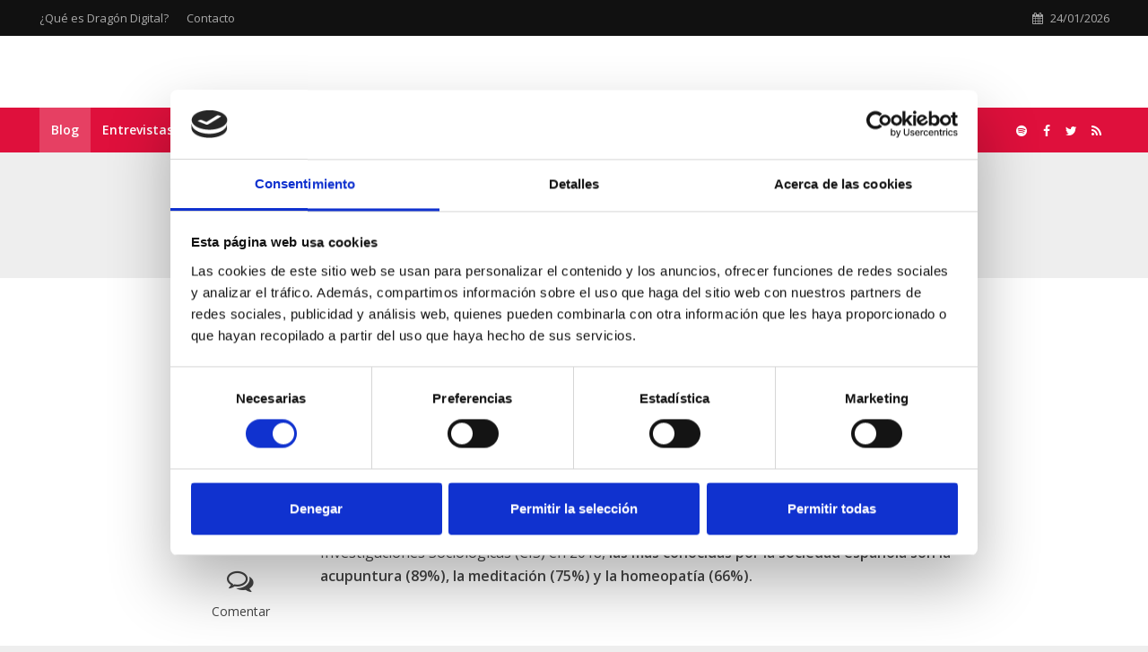

--- FILE ---
content_type: text/html; charset=UTF-8
request_url: https://dragondigital.es/blog/dos-caminos-de-un-paciente-espanol/
body_size: 20247
content:
<!DOCTYPE html>
<html lang="es">
<head>
<script type="text/javascript" data-cookieconsent="ignore">
	window.dataLayer = window.dataLayer || [];

	function gtag() {
		dataLayer.push(arguments);
	}

	gtag("consent", "default", {
		ad_personalization: "denied",
		ad_storage: "denied",
		ad_user_data: "denied",
		analytics_storage: "denied",
		functionality_storage: "denied",
		personalization_storage: "denied",
		security_storage: "granted",
		wait_for_update: 500,
	});
	gtag("set", "ads_data_redaction", true);
	</script>
<script type="text/javascript"
		id="Cookiebot"
		src="https://consent.cookiebot.com/uc.js"
		data-implementation="wp"
		data-cbid="d0dc49a4-4caa-4de6-b5be-8a904c60c561"
							data-blockingmode="auto"
	></script>
<meta name='robots' content='index, follow, max-image-preview:large, max-snippet:-1, max-video-preview:-1' />

<!-- Google Tag Manager for WordPress by gtm4wp.com -->
<script data-cfasync="false" data-pagespeed-no-defer>
	var gtm4wp_datalayer_name = "dataLayer";
	var dataLayer = dataLayer || [];

	const gtm4wp_scrollerscript_debugmode         = false;
	const gtm4wp_scrollerscript_callbacktime      = 100;
	const gtm4wp_scrollerscript_readerlocation    = 150;
	const gtm4wp_scrollerscript_contentelementid  = "content";
	const gtm4wp_scrollerscript_scannertime       = 60;
</script>
<!-- End Google Tag Manager for WordPress by gtm4wp.com -->
	<!-- This site is optimized with the Yoast SEO plugin v26.8 - https://yoast.com/product/yoast-seo-wordpress/ -->
	<title>Dos caminos de un paciente español | Dragón Digital</title>
	<meta name="description" content="Un total de 1.826.200 de españoles han recurrido por lo menos una vez a alguna práctica de terapias alternativas, ¿cuáles son las más conocidas entre ellos?" />
	<link rel="canonical" href="https://dragondigital.es/blog/dos-caminos-de-un-paciente-espanol/" />
	<meta property="og:locale" content="es_ES" />
	<meta property="og:type" content="article" />
	<meta property="og:title" content="Dos caminos de un paciente español | Dragón Digital" />
	<meta property="og:description" content="Un total de 1.826.200 de españoles han recurrido por lo menos una vez a alguna práctica de terapias alternativas, ¿cuáles son las más conocidas entre ellos?" />
	<meta property="og:url" content="https://dragondigital.es/blog/dos-caminos-de-un-paciente-espanol/" />
	<meta property="og:site_name" content="Dragón Digital" />
	<meta property="article:publisher" content="https://www.facebook.com/periodicodragondigital" />
	<meta property="article:author" content="Ana Aguirre" />
	<meta property="article:published_time" content="2019-01-18T13:42:57+00:00" />
	<meta property="article:modified_time" content="2019-01-18T16:03:07+00:00" />
	<meta name="author" content="Ana Aguirre" />
	<meta name="twitter:card" content="summary_large_image" />
	<meta name="twitter:creator" content="@dragonusj" />
	<meta name="twitter:site" content="@dragonusj" />
	<meta name="twitter:label1" content="Escrito por" />
	<meta name="twitter:data1" content="Ana Aguirre" />
	<meta name="twitter:label2" content="Tiempo de lectura" />
	<meta name="twitter:data2" content="2 minutos" />
	<!-- / Yoast SEO plugin. -->


<link rel='dns-prefetch' href='//fonts.googleapis.com' />
<link rel="alternate" type="application/rss+xml" title="Dragón Digital &raquo; Feed" href="https://dragondigital.es/feed/" />
<link rel="alternate" type="application/rss+xml" title="Dragón Digital &raquo; Feed de los comentarios" href="https://dragondigital.es/comments/feed/" />
<link rel="alternate" type="application/rss+xml" title="Dragón Digital &raquo; Comentario Dos caminos de un paciente español del feed" href="https://dragondigital.es/blog/dos-caminos-de-un-paciente-espanol/feed/" />
<link rel="alternate" title="oEmbed (JSON)" type="application/json+oembed" href="https://dragondigital.es/wp-json/oembed/1.0/embed?url=https%3A%2F%2Fdragondigital.es%2Fblog%2Fdos-caminos-de-un-paciente-espanol%2F" />
<link rel="alternate" title="oEmbed (XML)" type="text/xml+oembed" href="https://dragondigital.es/wp-json/oembed/1.0/embed?url=https%3A%2F%2Fdragondigital.es%2Fblog%2Fdos-caminos-de-un-paciente-espanol%2F&#038;format=xml" />
<style id='wp-img-auto-sizes-contain-inline-css' type='text/css'>
img:is([sizes=auto i],[sizes^="auto," i]){contain-intrinsic-size:3000px 1500px}
/*# sourceURL=wp-img-auto-sizes-contain-inline-css */
</style>
<style id='wp-emoji-styles-inline-css' type='text/css'>

	img.wp-smiley, img.emoji {
		display: inline !important;
		border: none !important;
		box-shadow: none !important;
		height: 1em !important;
		width: 1em !important;
		margin: 0 0.07em !important;
		vertical-align: -0.1em !important;
		background: none !important;
		padding: 0 !important;
	}
/*# sourceURL=wp-emoji-styles-inline-css */
</style>
<style id='wp-block-library-inline-css' type='text/css'>
:root{--wp-block-synced-color:#7a00df;--wp-block-synced-color--rgb:122,0,223;--wp-bound-block-color:var(--wp-block-synced-color);--wp-editor-canvas-background:#ddd;--wp-admin-theme-color:#007cba;--wp-admin-theme-color--rgb:0,124,186;--wp-admin-theme-color-darker-10:#006ba1;--wp-admin-theme-color-darker-10--rgb:0,107,160.5;--wp-admin-theme-color-darker-20:#005a87;--wp-admin-theme-color-darker-20--rgb:0,90,135;--wp-admin-border-width-focus:2px}@media (min-resolution:192dpi){:root{--wp-admin-border-width-focus:1.5px}}.wp-element-button{cursor:pointer}:root .has-very-light-gray-background-color{background-color:#eee}:root .has-very-dark-gray-background-color{background-color:#313131}:root .has-very-light-gray-color{color:#eee}:root .has-very-dark-gray-color{color:#313131}:root .has-vivid-green-cyan-to-vivid-cyan-blue-gradient-background{background:linear-gradient(135deg,#00d084,#0693e3)}:root .has-purple-crush-gradient-background{background:linear-gradient(135deg,#34e2e4,#4721fb 50%,#ab1dfe)}:root .has-hazy-dawn-gradient-background{background:linear-gradient(135deg,#faaca8,#dad0ec)}:root .has-subdued-olive-gradient-background{background:linear-gradient(135deg,#fafae1,#67a671)}:root .has-atomic-cream-gradient-background{background:linear-gradient(135deg,#fdd79a,#004a59)}:root .has-nightshade-gradient-background{background:linear-gradient(135deg,#330968,#31cdcf)}:root .has-midnight-gradient-background{background:linear-gradient(135deg,#020381,#2874fc)}:root{--wp--preset--font-size--normal:16px;--wp--preset--font-size--huge:42px}.has-regular-font-size{font-size:1em}.has-larger-font-size{font-size:2.625em}.has-normal-font-size{font-size:var(--wp--preset--font-size--normal)}.has-huge-font-size{font-size:var(--wp--preset--font-size--huge)}.has-text-align-center{text-align:center}.has-text-align-left{text-align:left}.has-text-align-right{text-align:right}.has-fit-text{white-space:nowrap!important}#end-resizable-editor-section{display:none}.aligncenter{clear:both}.items-justified-left{justify-content:flex-start}.items-justified-center{justify-content:center}.items-justified-right{justify-content:flex-end}.items-justified-space-between{justify-content:space-between}.screen-reader-text{border:0;clip-path:inset(50%);height:1px;margin:-1px;overflow:hidden;padding:0;position:absolute;width:1px;word-wrap:normal!important}.screen-reader-text:focus{background-color:#ddd;clip-path:none;color:#444;display:block;font-size:1em;height:auto;left:5px;line-height:normal;padding:15px 23px 14px;text-decoration:none;top:5px;width:auto;z-index:100000}html :where(.has-border-color){border-style:solid}html :where([style*=border-top-color]){border-top-style:solid}html :where([style*=border-right-color]){border-right-style:solid}html :where([style*=border-bottom-color]){border-bottom-style:solid}html :where([style*=border-left-color]){border-left-style:solid}html :where([style*=border-width]){border-style:solid}html :where([style*=border-top-width]){border-top-style:solid}html :where([style*=border-right-width]){border-right-style:solid}html :where([style*=border-bottom-width]){border-bottom-style:solid}html :where([style*=border-left-width]){border-left-style:solid}html :where(img[class*=wp-image-]){height:auto;max-width:100%}:where(figure){margin:0 0 1em}html :where(.is-position-sticky){--wp-admin--admin-bar--position-offset:var(--wp-admin--admin-bar--height,0px)}@media screen and (max-width:600px){html :where(.is-position-sticky){--wp-admin--admin-bar--position-offset:0px}}

/*# sourceURL=wp-block-library-inline-css */
</style><style id='global-styles-inline-css' type='text/css'>
:root{--wp--preset--aspect-ratio--square: 1;--wp--preset--aspect-ratio--4-3: 4/3;--wp--preset--aspect-ratio--3-4: 3/4;--wp--preset--aspect-ratio--3-2: 3/2;--wp--preset--aspect-ratio--2-3: 2/3;--wp--preset--aspect-ratio--16-9: 16/9;--wp--preset--aspect-ratio--9-16: 9/16;--wp--preset--color--black: #000000;--wp--preset--color--cyan-bluish-gray: #abb8c3;--wp--preset--color--white: #ffffff;--wp--preset--color--pale-pink: #f78da7;--wp--preset--color--vivid-red: #cf2e2e;--wp--preset--color--luminous-vivid-orange: #ff6900;--wp--preset--color--luminous-vivid-amber: #fcb900;--wp--preset--color--light-green-cyan: #7bdcb5;--wp--preset--color--vivid-green-cyan: #00d084;--wp--preset--color--pale-cyan-blue: #8ed1fc;--wp--preset--color--vivid-cyan-blue: #0693e3;--wp--preset--color--vivid-purple: #9b51e0;--wp--preset--gradient--vivid-cyan-blue-to-vivid-purple: linear-gradient(135deg,rgb(6,147,227) 0%,rgb(155,81,224) 100%);--wp--preset--gradient--light-green-cyan-to-vivid-green-cyan: linear-gradient(135deg,rgb(122,220,180) 0%,rgb(0,208,130) 100%);--wp--preset--gradient--luminous-vivid-amber-to-luminous-vivid-orange: linear-gradient(135deg,rgb(252,185,0) 0%,rgb(255,105,0) 100%);--wp--preset--gradient--luminous-vivid-orange-to-vivid-red: linear-gradient(135deg,rgb(255,105,0) 0%,rgb(207,46,46) 100%);--wp--preset--gradient--very-light-gray-to-cyan-bluish-gray: linear-gradient(135deg,rgb(238,238,238) 0%,rgb(169,184,195) 100%);--wp--preset--gradient--cool-to-warm-spectrum: linear-gradient(135deg,rgb(74,234,220) 0%,rgb(151,120,209) 20%,rgb(207,42,186) 40%,rgb(238,44,130) 60%,rgb(251,105,98) 80%,rgb(254,248,76) 100%);--wp--preset--gradient--blush-light-purple: linear-gradient(135deg,rgb(255,206,236) 0%,rgb(152,150,240) 100%);--wp--preset--gradient--blush-bordeaux: linear-gradient(135deg,rgb(254,205,165) 0%,rgb(254,45,45) 50%,rgb(107,0,62) 100%);--wp--preset--gradient--luminous-dusk: linear-gradient(135deg,rgb(255,203,112) 0%,rgb(199,81,192) 50%,rgb(65,88,208) 100%);--wp--preset--gradient--pale-ocean: linear-gradient(135deg,rgb(255,245,203) 0%,rgb(182,227,212) 50%,rgb(51,167,181) 100%);--wp--preset--gradient--electric-grass: linear-gradient(135deg,rgb(202,248,128) 0%,rgb(113,206,126) 100%);--wp--preset--gradient--midnight: linear-gradient(135deg,rgb(2,3,129) 0%,rgb(40,116,252) 100%);--wp--preset--font-size--small: 13px;--wp--preset--font-size--medium: 20px;--wp--preset--font-size--large: 36px;--wp--preset--font-size--x-large: 42px;--wp--preset--spacing--20: 0.44rem;--wp--preset--spacing--30: 0.67rem;--wp--preset--spacing--40: 1rem;--wp--preset--spacing--50: 1.5rem;--wp--preset--spacing--60: 2.25rem;--wp--preset--spacing--70: 3.38rem;--wp--preset--spacing--80: 5.06rem;--wp--preset--shadow--natural: 6px 6px 9px rgba(0, 0, 0, 0.2);--wp--preset--shadow--deep: 12px 12px 50px rgba(0, 0, 0, 0.4);--wp--preset--shadow--sharp: 6px 6px 0px rgba(0, 0, 0, 0.2);--wp--preset--shadow--outlined: 6px 6px 0px -3px rgb(255, 255, 255), 6px 6px rgb(0, 0, 0);--wp--preset--shadow--crisp: 6px 6px 0px rgb(0, 0, 0);}:where(.is-layout-flex){gap: 0.5em;}:where(.is-layout-grid){gap: 0.5em;}body .is-layout-flex{display: flex;}.is-layout-flex{flex-wrap: wrap;align-items: center;}.is-layout-flex > :is(*, div){margin: 0;}body .is-layout-grid{display: grid;}.is-layout-grid > :is(*, div){margin: 0;}:where(.wp-block-columns.is-layout-flex){gap: 2em;}:where(.wp-block-columns.is-layout-grid){gap: 2em;}:where(.wp-block-post-template.is-layout-flex){gap: 1.25em;}:where(.wp-block-post-template.is-layout-grid){gap: 1.25em;}.has-black-color{color: var(--wp--preset--color--black) !important;}.has-cyan-bluish-gray-color{color: var(--wp--preset--color--cyan-bluish-gray) !important;}.has-white-color{color: var(--wp--preset--color--white) !important;}.has-pale-pink-color{color: var(--wp--preset--color--pale-pink) !important;}.has-vivid-red-color{color: var(--wp--preset--color--vivid-red) !important;}.has-luminous-vivid-orange-color{color: var(--wp--preset--color--luminous-vivid-orange) !important;}.has-luminous-vivid-amber-color{color: var(--wp--preset--color--luminous-vivid-amber) !important;}.has-light-green-cyan-color{color: var(--wp--preset--color--light-green-cyan) !important;}.has-vivid-green-cyan-color{color: var(--wp--preset--color--vivid-green-cyan) !important;}.has-pale-cyan-blue-color{color: var(--wp--preset--color--pale-cyan-blue) !important;}.has-vivid-cyan-blue-color{color: var(--wp--preset--color--vivid-cyan-blue) !important;}.has-vivid-purple-color{color: var(--wp--preset--color--vivid-purple) !important;}.has-black-background-color{background-color: var(--wp--preset--color--black) !important;}.has-cyan-bluish-gray-background-color{background-color: var(--wp--preset--color--cyan-bluish-gray) !important;}.has-white-background-color{background-color: var(--wp--preset--color--white) !important;}.has-pale-pink-background-color{background-color: var(--wp--preset--color--pale-pink) !important;}.has-vivid-red-background-color{background-color: var(--wp--preset--color--vivid-red) !important;}.has-luminous-vivid-orange-background-color{background-color: var(--wp--preset--color--luminous-vivid-orange) !important;}.has-luminous-vivid-amber-background-color{background-color: var(--wp--preset--color--luminous-vivid-amber) !important;}.has-light-green-cyan-background-color{background-color: var(--wp--preset--color--light-green-cyan) !important;}.has-vivid-green-cyan-background-color{background-color: var(--wp--preset--color--vivid-green-cyan) !important;}.has-pale-cyan-blue-background-color{background-color: var(--wp--preset--color--pale-cyan-blue) !important;}.has-vivid-cyan-blue-background-color{background-color: var(--wp--preset--color--vivid-cyan-blue) !important;}.has-vivid-purple-background-color{background-color: var(--wp--preset--color--vivid-purple) !important;}.has-black-border-color{border-color: var(--wp--preset--color--black) !important;}.has-cyan-bluish-gray-border-color{border-color: var(--wp--preset--color--cyan-bluish-gray) !important;}.has-white-border-color{border-color: var(--wp--preset--color--white) !important;}.has-pale-pink-border-color{border-color: var(--wp--preset--color--pale-pink) !important;}.has-vivid-red-border-color{border-color: var(--wp--preset--color--vivid-red) !important;}.has-luminous-vivid-orange-border-color{border-color: var(--wp--preset--color--luminous-vivid-orange) !important;}.has-luminous-vivid-amber-border-color{border-color: var(--wp--preset--color--luminous-vivid-amber) !important;}.has-light-green-cyan-border-color{border-color: var(--wp--preset--color--light-green-cyan) !important;}.has-vivid-green-cyan-border-color{border-color: var(--wp--preset--color--vivid-green-cyan) !important;}.has-pale-cyan-blue-border-color{border-color: var(--wp--preset--color--pale-cyan-blue) !important;}.has-vivid-cyan-blue-border-color{border-color: var(--wp--preset--color--vivid-cyan-blue) !important;}.has-vivid-purple-border-color{border-color: var(--wp--preset--color--vivid-purple) !important;}.has-vivid-cyan-blue-to-vivid-purple-gradient-background{background: var(--wp--preset--gradient--vivid-cyan-blue-to-vivid-purple) !important;}.has-light-green-cyan-to-vivid-green-cyan-gradient-background{background: var(--wp--preset--gradient--light-green-cyan-to-vivid-green-cyan) !important;}.has-luminous-vivid-amber-to-luminous-vivid-orange-gradient-background{background: var(--wp--preset--gradient--luminous-vivid-amber-to-luminous-vivid-orange) !important;}.has-luminous-vivid-orange-to-vivid-red-gradient-background{background: var(--wp--preset--gradient--luminous-vivid-orange-to-vivid-red) !important;}.has-very-light-gray-to-cyan-bluish-gray-gradient-background{background: var(--wp--preset--gradient--very-light-gray-to-cyan-bluish-gray) !important;}.has-cool-to-warm-spectrum-gradient-background{background: var(--wp--preset--gradient--cool-to-warm-spectrum) !important;}.has-blush-light-purple-gradient-background{background: var(--wp--preset--gradient--blush-light-purple) !important;}.has-blush-bordeaux-gradient-background{background: var(--wp--preset--gradient--blush-bordeaux) !important;}.has-luminous-dusk-gradient-background{background: var(--wp--preset--gradient--luminous-dusk) !important;}.has-pale-ocean-gradient-background{background: var(--wp--preset--gradient--pale-ocean) !important;}.has-electric-grass-gradient-background{background: var(--wp--preset--gradient--electric-grass) !important;}.has-midnight-gradient-background{background: var(--wp--preset--gradient--midnight) !important;}.has-small-font-size{font-size: var(--wp--preset--font-size--small) !important;}.has-medium-font-size{font-size: var(--wp--preset--font-size--medium) !important;}.has-large-font-size{font-size: var(--wp--preset--font-size--large) !important;}.has-x-large-font-size{font-size: var(--wp--preset--font-size--x-large) !important;}
/*# sourceURL=global-styles-inline-css */
</style>

<style id='classic-theme-styles-inline-css' type='text/css'>
/*! This file is auto-generated */
.wp-block-button__link{color:#fff;background-color:#32373c;border-radius:9999px;box-shadow:none;text-decoration:none;padding:calc(.667em + 2px) calc(1.333em + 2px);font-size:1.125em}.wp-block-file__button{background:#32373c;color:#fff;text-decoration:none}
/*# sourceURL=/wp-includes/css/classic-themes.min.css */
</style>
<link rel='stylesheet' id='mks_shortcodes_simple_line_icons-css' href='https://dragondigital.es/wp-content/plugins/meks-flexible-shortcodes/css/simple-line/simple-line-icons.css?ver=1.3.8' type='text/css' media='screen' />
<link rel='stylesheet' id='mks_shortcodes_css-css' href='https://dragondigital.es/wp-content/plugins/meks-flexible-shortcodes/css/style.css?ver=1.3.8' type='text/css' media='screen' />
<link rel='stylesheet' id='herald-fonts-css' href='https://fonts.googleapis.com/css?family=Open+Sans%3A400%2C600%7CLato%3A400%2C700&#038;subset=latin%2Clatin-ext&#038;ver=2.0' type='text/css' media='all' />
<link rel='stylesheet' id='herald-font-awesome-css' href='https://dragondigital.es/wp-content/themes/herald/assets/css/font-awesome.css?ver=2.0' type='text/css' media='all' />
<link rel='stylesheet' id='herald-bootstrap-css' href='https://dragondigital.es/wp-content/themes/herald/assets/css/bootstrap.css?ver=2.0' type='text/css' media='all' />
<link rel='stylesheet' id='herald-magnific-popup-css' href='https://dragondigital.es/wp-content/themes/herald/assets/css/magnific-popup.css?ver=2.0' type='text/css' media='all' />
<link rel='stylesheet' id='herald-owl-carousel-css' href='https://dragondigital.es/wp-content/themes/herald/assets/css/owl.carousel.css?ver=2.0' type='text/css' media='all' />
<link rel='stylesheet' id='herald-main-css' href='https://dragondigital.es/wp-content/themes/herald/assets/css/main.css?ver=2.0' type='text/css' media='all' />
<style id='herald-main-inline-css' type='text/css'>
h1, .h1, .herald-no-sid .herald-posts .h2{ font-size: 4rem; }h2, .h2, .herald-no-sid .herald-posts .h3{ font-size: 3.3rem; }h3, .h3, .herald-no-sid .herald-posts .h4 { font-size: 2.8rem; }h4, .h4, .herald-no-sid .herald-posts .h5 { font-size: 2.3rem; }h5, .h5, .herald-no-sid .herald-posts .h6 { font-size: 1.9rem; }h6, .h6, .herald-no-sid .herald-posts .h7 { font-size: 1.6rem; }.h7 {font-size: 1.4rem;}.herald-entry-content, .herald-sidebar{font-size: 1.6rem;}.entry-content .entry-headline{font-size: 1.9rem;}body{font-size: 1.6rem;}.widget{font-size: 1.5rem;}.herald-menu{font-size: 1.4rem;}.herald-mod-title .herald-mod-h, .herald-sidebar .widget-title{font-size: 1.6rem;}.entry-meta .meta-item, .entry-meta a, .entry-meta span{font-size: 1.4rem;}.entry-meta.meta-small .meta-item, .entry-meta.meta-small a, .entry-meta.meta-small span{font-size: 1.3rem;}.herald-site-header .header-top,.header-top .herald-in-popup,.header-top .herald-menu ul {background: #111111;color: #aaaaaa;}.header-top a {color: #aaaaaa;}.header-top a:hover,.header-top .herald-menu li:hover > a{color: #ffffff;}.header-top .herald-menu-popup:hover > span,.header-top .herald-menu-popup-search span:hover,.header-top .herald-menu-popup-search.herald-search-active{color: #ffffff;}#wp-calendar tbody td a{background: #0288d1;color:#FFF;}.header-top .herald-login #loginform label,.header-top .herald-login p,.header-top a.btn-logout {color: #ffffff;}.header-top .herald-login #loginform input {color: #111111;}.header-top .herald-login .herald-registration-link:after {background: rgba(255,255,255,0.25);}.header-top .herald-login #loginform input[type=submit],.header-top .herald-in-popup .btn-logout {background-color: #ffffff;color: #111111;}.header-top a.btn-logout:hover{color: #111111;}.header-middle{background-color: #ffffff;color: #ffffff;}.header-middle a{color: #ffffff;}.header-middle.herald-header-wraper,.header-middle .col-lg-12{height: 80px;}.header-middle .site-title img{max-height: 80px;}.header-middle .sub-menu{background-color: #ffffff;}.header-middle .sub-menu a,.header-middle .herald-search-submit:hover,.header-middle li.herald-mega-menu .col-lg-3 a:hover,.header-middle li.herald-mega-menu .col-lg-3 a:hover:after{color: #111111;}.header-middle .herald-menu li:hover > a,.header-middle .herald-menu-popup-search:hover > span,.header-middle .herald-cart-icon:hover > a{color: #111111;background-color: #ffffff;}.header-middle .current-menu-parent a,.header-middle .current-menu-ancestor a,.header-middle .current_page_item > a,.header-middle .current-menu-item > a{background-color: rgba(255,255,255,0.2); }.header-middle .sub-menu > li > a,.header-middle .herald-search-submit,.header-middle li.herald-mega-menu .col-lg-3 a{color: rgba(17,17,17,0.7); }.header-middle .sub-menu > li:hover > a{color: #111111; }.header-middle .herald-in-popup{background-color: #ffffff;}.header-middle .herald-menu-popup a{color: #111111;}.header-middle .herald-in-popup{background-color: #ffffff;}.header-middle .herald-search-input{color: #111111;}.header-middle .herald-menu-popup a{color: #111111;}.header-middle .herald-menu-popup > span,.header-middle .herald-search-active > span{color: #ffffff;}.header-middle .herald-menu-popup:hover > span,.header-middle .herald-search-active > span{background-color: #ffffff;color: #111111;}.header-middle .herald-login #loginform label,.header-middle .herald-login #loginform input,.header-middle .herald-login p,.header-middle a.btn-logout,.header-middle .herald-login .herald-registration-link:hover,.header-middle .herald-login .herald-lost-password-link:hover {color: #111111;}.header-middle .herald-login .herald-registration-link:after {background: rgba(17,17,17,0.15);}.header-middle .herald-login a,.header-middle .herald-username a {color: #111111;}.header-middle .herald-login a:hover,.header-middle .herald-login .herald-registration-link,.header-middle .herald-login .herald-lost-password-link {color: #ffffff;}.header-middle .herald-login #loginform input[type=submit],.header-middle .herald-in-popup .btn-logout {background-color: #ffffff;color: #ffffff;}.header-middle a.btn-logout:hover{color: #ffffff;}.header-bottom{background: #df103c;color: #ffffff;}.header-bottom a,.header-bottom .herald-site-header .herald-search-submit{color: #ffffff;}.header-bottom a:hover{color: #424242;}.header-bottom a:hover,.header-bottom .herald-menu li:hover > a,.header-bottom li.herald-mega-menu .col-lg-3 a:hover:after{color: #424242;}.header-bottom .herald-menu li:hover > a,.header-bottom .herald-menu-popup-search:hover > span,.header-bottom .herald-cart-icon:hover > a {color: #424242;background-color: #ffffff;}.header-bottom .current-menu-parent a,.header-bottom .current-menu-ancestor a,.header-bottom .current_page_item > a,.header-bottom .current-menu-item > a {background-color: rgba(255,255,255,0.2); }.header-bottom .sub-menu{background-color: #ffffff;}.header-bottom .herald-menu li.herald-mega-menu .col-lg-3 a,.header-bottom .sub-menu > li > a,.header-bottom .herald-search-submit{color: rgba(66,66,66,0.7); }.header-bottom .herald-menu li.herald-mega-menu .col-lg-3 a:hover,.header-bottom .sub-menu > li:hover > a{color: #424242; }.header-bottom .sub-menu > li > a,.header-bottom .herald-search-submit{color: rgba(66,66,66,0.7); }.header-bottom .sub-menu > li:hover > a{color: #424242; }.header-bottom .herald-in-popup {background-color: #ffffff;}.header-bottom .herald-menu-popup a {color: #424242;}.header-bottom .herald-in-popup,.header-bottom .herald-search-input {background-color: #ffffff;}.header-bottom .herald-menu-popup a,.header-bottom .herald-search-input{color: #424242;}.header-bottom .herald-menu-popup > span,.header-bottom .herald-search-active > span{color: #ffffff;}.header-bottom .herald-menu-popup:hover > span,.header-bottom .herald-search-active > span{background-color: #ffffff;color: #424242;}.header-bottom .herald-login #loginform label,.header-bottom .herald-login #loginform input,.header-bottom .herald-login p,.header-bottom a.btn-logout,.header-bottom .herald-login .herald-registration-link:hover,.header-bottom .herald-login .herald-lost-password-link:hover {color: #424242;}.header-bottom .herald-login .herald-registration-link:after {background: rgba(66,66,66,0.15);}.header-bottom .herald-login a {color: #424242;}.header-bottom .herald-login a:hover,.header-bottom .herald-login .herald-registration-link,.header-bottom .herald-login .herald-lost-password-link {color: #df103c;}.header-bottom .herald-login #loginform input[type=submit],.header-bottom .herald-in-popup .btn-logout {background-color: #df103c;color: #ffffff;}.header-bottom a.btn-logout:hover{color: #ffffff;}.herald-header-sticky{background: #df103c;color: #ffffff;}.herald-header-sticky a{color: #ffffff;}.herald-header-sticky .herald-menu li:hover > a{color: #444444;background-color: #ffffff;}.herald-header-sticky .sub-menu{background-color: #ffffff;}.herald-header-sticky .sub-menu a{color: #444444;}.herald-header-sticky .sub-menu > li:hover > a{color: #df103c;}.herald-header-sticky .herald-in-popup,.herald-header-sticky .herald-search-input {background-color: #ffffff;}.herald-header-sticky .herald-menu-popup a{color: #444444;}.herald-header-sticky .herald-menu-popup > span,.herald-header-sticky .herald-search-active > span{color: #ffffff;}.herald-header-sticky .herald-menu-popup:hover > span,.herald-header-sticky .herald-search-active > span{background-color: #ffffff;color: #444444;}.herald-header-sticky .herald-search-input,.herald-header-sticky .herald-search-submit{color: #444444;}.herald-header-sticky .herald-menu li:hover > a,.herald-header-sticky .herald-menu-popup-search:hover > span,.herald-header-sticky .herald-cart-icon:hover a {color: #444444;background-color: #ffffff;}.herald-header-sticky .herald-login #loginform label,.herald-header-sticky .herald-login #loginform input,.herald-header-sticky .herald-login p,.herald-header-sticky a.btn-logout,.herald-header-sticky .herald-login .herald-registration-link:hover,.herald-header-sticky .herald-login .herald-lost-password-link:hover {color: #444444;}.herald-header-sticky .herald-login .herald-registration-link:after {background: rgba(68,68,68,0.15);}.herald-header-sticky .herald-login a {color: #444444;}.herald-header-sticky .herald-login a:hover,.herald-header-sticky .herald-login .herald-registration-link,.herald-header-sticky .herald-login .herald-lost-password-link {color: #df103c;}.herald-header-sticky .herald-login #loginform input[type=submit],.herald-header-sticky .herald-in-popup .btn-logout {background-color: #df103c;color: #ffffff;}.herald-header-sticky a.btn-logout:hover{color: #ffffff;}.header-trending{background: #eeeeee;color: #666666;}.header-trending a{color: #666666;}.header-trending a:hover{color: #111111;}.herald-site-content { margin-top: 1px; }body {background-color:#eeeeee;color: #444444;font-family: 'Open Sans';font-weight: 400;}.herald-site-content{background-color:#ffffff; box-shadow: 0 0 0 1px rgba(68,68,68,0.1);}h1, h2, h3, h4, h5, h6,.h1, .h2, .h3, .h4, .h5, .h6, .h7{font-family: 'Lato';font-weight: 700;}.header-middle .herald-menu,.header-bottom .herald-menu,.herald-header-sticky .herald-menu,.herald-mobile-nav{font-family: 'Open Sans';font-weight: 600;}.herald-menu li.herald-mega-menu .herald-ovrld .meta-category a{font-family: 'Open Sans';font-weight: 400;}.herald-entry-content blockquote p{color: #0288d1;}pre {background: rgba(68,68,68,0.06);border: 1px solid rgba(68,68,68,0.2);}thead {background: rgba(68,68,68,0.06);}a,.entry-title a:hover,.herald-menu .sub-menu li .meta-category a{color: #0288d1;}.entry-meta-wrapper .entry-meta span:before,.entry-meta-wrapper .entry-meta a:before,.entry-meta-wrapper .entry-meta .meta-item:before,.entry-meta-wrapper .entry-meta div,li.herald-mega-menu .sub-menu .entry-title a,.entry-meta-wrapper .herald-author-twitter{color: #444444;}.herald-mod-title h1,.herald-mod-title h2,.herald-mod-title h4{color: #ffffff;}.herald-mod-head:after,.herald-mod-title .herald-color,.widget-title:after,.widget-title span{color: #ffffff;background-color: #333333;}.herald-mod-title .herald-color a{color: #ffffff;}.herald-ovrld .meta-category a,.herald-fa-wrapper .meta-category a{background-color: #0288d1;}.meta-tags a,.widget_tag_cloud a,.herald-share-meta:after{background: rgba(51,51,51,0.1);}h1, h2, h3, h4, h5, h6,.entry-title a {color: #333333;}.herald-pagination .page-numbers,.herald-mod-subnav a,.herald-mod-actions a,.herald-slider-controls div,.meta-tags a,.widget.widget_tag_cloud a,.herald-sidebar .mks_autor_link_wrap a,.mks_themeforest_widget .mks_read_more a,.herald-read-more{color: #444444;}.widget.widget_tag_cloud a:hover,.entry-content .meta-tags a:hover{background-color: #0288d1;color: #FFF;}.herald-pagination .prev.page-numbers,.herald-pagination .next.page-numbers,.herald-pagination .prev.page-numbers:hover,.herald-pagination .next.page-numbers:hover,.herald-pagination .page-numbers.current,.herald-pagination .page-numbers.current:hover,.herald-next a,.herald-pagination .herald-next a:hover,.herald-prev a,.herald-pagination .herald-prev a:hover,.herald-load-more a,.herald-load-more a:hover,.entry-content .herald-search-submit,.herald-mod-desc .herald-search-submit,.wpcf7-submit{background-color:#0288d1;color: #FFF;}.herald-pagination .page-numbers:hover{background-color: rgba(68,68,68,0.1);}.widget a,.recentcomments a,.widget a:hover,.herald-sticky-next a:hover,.herald-sticky-prev a:hover,.herald-mod-subnav a:hover,.herald-mod-actions a:hover,.herald-slider-controls div:hover,.meta-tags a:hover,.widget_tag_cloud a:hover,.mks_autor_link_wrap a:hover,.mks_themeforest_widget .mks_read_more a:hover,.herald-read-more:hover,.widget .entry-title a:hover,li.herald-mega-menu .sub-menu .entry-title a:hover,.entry-meta-wrapper .meta-item:hover a,.entry-meta-wrapper .meta-item:hover a:before,.entry-meta-wrapper .herald-share:hover > span,.entry-meta-wrapper .herald-author-name:hover,.entry-meta-wrapper .herald-author-twitter:hover,.entry-meta-wrapper .herald-author-twitter:hover:before{color:#0288d1;}.widget ul li a,.widget .entry-title a,.herald-author-name,.entry-meta-wrapper .meta-item,.entry-meta-wrapper .meta-item span,.entry-meta-wrapper .meta-item a,.herald-mod-actions a{color: #444444;}.widget li:before{background: rgba(68,68,68,0.3);}.widget_categories .count{background: #0288d1;color: #FFF;}input[type="submit"],.spinner > div{background-color: #0288d1;}.herald-mod-actions a:hover,.comment-body .edit-link a,.herald-breadcrumbs a:hover{color:#0288d1;}.herald-header-wraper .herald-soc-nav a:hover,.meta-tags span,li.herald-mega-menu .herald-ovrld .entry-title a,li.herald-mega-menu .herald-ovrld .entry-title a:hover,.herald-ovrld .entry-meta .herald-reviews i:before{color: #FFF;}.entry-meta .meta-item, .entry-meta span, .entry-meta a,.meta-category span,.post-date,.recentcomments,.rss-date,.comment-metadata a,.entry-meta a:hover,.herald-menu li.herald-mega-menu .col-lg-3 a:after,.herald-breadcrumbs,.herald-breadcrumbs a,.entry-meta .herald-reviews i:before{color: #999999;}.herald-lay-a .herald-lay-over{background: #ffffff;}.herald-pagination a:hover,input[type="submit"]:hover,.entry-content .herald-search-submit:hover,.wpcf7-submit:hover,.herald-fa-wrapper .meta-category a:hover,.herald-ovrld .meta-category a:hover,.herald-mod-desc .herald-search-submit:hover,.herald-single-sticky .herald-share li a:hover{cursor: pointer;text-decoration: none;background-image: -moz-linear-gradient(left,rgba(0,0,0,0.1) 0%,rgba(0,0,0,0.1) 100%);background-image: -webkit-gradient(linear,left top,right top,color-stop(0%,rgba(0,0,0,0.1)),color-stop(100%,rgba(0,0,0,0.1)));background-image: -webkit-linear-gradient(left,rgba(0,0,0,0.1) 0%,rgba(0,0,0,0.1) 100%);background-image: -o-linear-gradient(left,rgba(0,0,0,0.1) 0%,rgba(0,0,0,0.1) 100%);background-image: -ms-linear-gradient(left,rgba(0,0,0,0.1) 0%,rgba(0,0,0,0.1) 100%);background-image: linear-gradient(to right,rgba(0,0,0,0.1) 0%,rgba(0,0,0,0.1) 100%);}.herald-sticky-next a,.herald-sticky-prev a{color: #444444;}.herald-sticky-prev a:before,.herald-sticky-next a:before,.herald-comment-action,.meta-tags span,.herald-entry-content .herald-link-pages a{background: #444444;}.herald-sticky-prev a:hover:before,.herald-sticky-next a:hover:before,.herald-comment-action:hover,div.mejs-controls .mejs-time-rail .mejs-time-current,.herald-entry-content .herald-link-pages a:hover{background: #0288d1;} .herald-site-footer{background: #222222;color: #dddddd;}.herald-site-footer .widget-title span{color: #dddddd;background: transparent;}.herald-site-footer .widget-title:before{background:#dddddd;}.herald-site-footer .widget-title:after,.herald-site-footer .widget_tag_cloud a{background: rgba(221,221,221,0.1);}.herald-site-footer .widget li:before{background: rgba(221,221,221,0.3);}.herald-site-footer a,.herald-site-footer .widget a:hover,.herald-site-footer .widget .meta-category a,.herald-site-footer .herald-slider-controls .owl-prev:hover,.herald-site-footer .herald-slider-controls .owl-next:hover,.herald-site-footer .herald-slider-controls .herald-mod-actions:hover{color: #0288d1;}.herald-site-footer .widget a,.herald-site-footer .mks_author_widget h3{color: #dddddd;}.herald-site-footer .entry-meta .meta-item, .herald-site-footer .entry-meta span, .herald-site-footer .entry-meta a, .herald-site-footer .meta-category span, .herald-site-footer .post-date, .herald-site-footer .recentcomments, .herald-site-footer .rss-date, .herald-site-footer .comment-metadata a{color: #aaaaaa;}.herald-site-footer .mks_author_widget .mks_autor_link_wrap a, .herald-site-footer.mks_read_more a, .herald-site-footer .herald-read-more,.herald-site-footer .herald-slider-controls .owl-prev, .herald-site-footer .herald-slider-controls .owl-next, .herald-site-footer .herald-mod-wrap .herald-mod-actions a{border-color: rgba(221,221,221,0.2);}.herald-site-footer .mks_author_widget .mks_autor_link_wrap a:hover, .herald-site-footer.mks_read_more a:hover, .herald-site-footer .herald-read-more:hover,.herald-site-footer .herald-slider-controls .owl-prev:hover, .herald-site-footer .herald-slider-controls .owl-next:hover, .herald-site-footer .herald-mod-wrap .herald-mod-actions a:hover{border-color: rgba(2,136,209,0.5);}.herald-site-footer .widget_search .herald-search-input{color: #222222;}.herald-site-footer .widget_tag_cloud a:hover{background:#0288d1;color:#FFF;}.footer-bottom a{color:#dddddd;}.footer-bottom a:hover,.footer-bottom .herald-copyright a{color:#0288d1;}.footer-bottom .herald-menu li:hover > a{color: #0288d1;}.footer-bottom .sub-menu{background-color: rgba(0,0,0,0.5);} .herald-pagination{border-top: 1px solid rgba(51,51,51,0.1);}.entry-content a:hover,.comment-respond a:hover,.comment-reply-link:hover{border-bottom: 2px solid #0288d1;}.footer-bottom .herald-copyright a:hover{border-bottom: 2px solid #0288d1;}.herald-slider-controls .owl-prev,.herald-slider-controls .owl-next,.herald-mod-wrap .herald-mod-actions a{border: 1px solid rgba(68,68,68,0.2);}.herald-slider-controls .owl-prev:hover,.herald-slider-controls .owl-next:hover,.herald-mod-wrap .herald-mod-actions a:hover,.herald-author .herald-socials-actions .herald-mod-actions a:hover {border-color: rgba(2,136,209,0.5);}.herald-pagination,.herald-link-pages,#wp-calendar thead th,#wp-calendar tbody td,#wp-calendar tbody td:last-child{border-color: rgba(68,68,68,0.1);}.herald-lay-h:after,.herald-site-content .herald-related .herald-lay-h:after,.herald-lay-e:after,.herald-site-content .herald-related .herald-lay-e:after,.herald-lay-j:after,.herald-site-content .herald-related .herald-lay-j:after,.herald-lay-l:after,.herald-site-content .herald-related .herald-lay-l:after {background-color: rgba(68,68,68,0.1);}input[type="text"], input[type="email"], input[type="url"], input[type="tel"], input[type="number"], input[type="date"], input[type="password"], select, textarea,.herald-single-sticky,td,th,table,.mks_author_widget .mks_autor_link_wrap a,.mks_read_more a,.herald-read-more{border-color: rgba(68,68,68,0.2);}.entry-content .herald-search-input,.herald-fake-button,input[type="text"]:focus, input[type="email"]:focus, input[type="url"]:focus, input[type="tel"]:focus, input[type="number"]:focus, input[type="date"]:focus, input[type="password"]:focus, textarea:focus{border-color: rgba(68,68,68,0.3);}.mks_author_widget .mks_autor_link_wrap a:hover,.mks_read_more a:hover,.herald-read-more:hover{border-color: rgba(2,136,209,0.5);}.comment-form,.herald-gray-area,.entry-content .herald-search-form,.herald-mod-desc .herald-search-form{background-color: rgba(68,68,68,0.06);border: 1px solid rgba(68,68,68,0.15);}.herald-boxed .herald-breadcrumbs{background-color: rgba(68,68,68,0.06);}.herald-breadcrumbs{border-color: rgba(68,68,68,0.15);}.single .herald-entry-content .herald-ad,.archive .herald-posts .herald-ad{border-top: 1px solid rgba(68,68,68,0.15);}.archive .herald-posts .herald-ad{border-bottom: 1px solid rgba(68,68,68,0.15);}li.comment .comment-body:after{background-color: rgba(68,68,68,0.06);}.herald-pf-invert .entry-title a:hover .herald-format-icon{background: #0288d1;}.herald-responsive-header,.herald-mobile-nav,.herald-responsive-header .herald-menu-popup-search .fa{color: #ffffff;background: #df103c;}.herald-responsive-header a{color: #ffffff;}.herald-mobile-nav li a{color: #ffffff;}.herald-mobile-nav li a,.herald-mobile-nav .herald-mega-menu.herald-mega-menu-classic>.sub-menu>li>a{border-bottom: 1px solid rgba(255,255,255,0.15);}.herald-mobile-nav{border-right: 1px solid rgba(255,255,255,0.15);}.herald-mobile-nav li a:hover{color: #fff;background-color: #424242;}.herald-menu-toggler{color: #ffffff;border-color: rgba(255,255,255,0.15);}.herald-goto-top{color: #ffffff;background-color: #333333;}.herald-goto-top:hover{background-color: #0288d1;}.herald-responsive-header .herald-menu-popup > span,.herald-responsive-header .herald-search-active > span{color: #ffffff;}.herald-responsive-header .herald-menu-popup-search .herald-in-popup{background: #ffffff;}.herald-responsive-header .herald-search-input,.herald-responsive-header .herald-menu-popup-search .herald-search-submit{color: #444444;}.site-title a{text-transform: none;}.site-description{text-transform: none;}.main-navigation{text-transform: none;}.entry-title{text-transform: none;}.meta-category a{text-transform: none;}.herald-mod-title{text-transform: none;}.herald-sidebar .widget-title{text-transform: none;}.herald-site-footer .widget-title{text-transform: none;}.fa-post-thumbnail:before, .herald-ovrld .herald-post-thumbnail span:before, .herald-ovrld .herald-post-thumbnail a:before { opacity: 0.2; }.herald-fa-item:hover .fa-post-thumbnail:before, .herald-ovrld:hover .herald-post-thumbnail a:before, .herald-ovrld:hover .herald-post-thumbnail span:before{ opacity: 0.5; }@media only screen and (min-width: 1249px) {.herald-site-header .header-top,.header-middle,.header-bottom,.herald-header-sticky,.header-trending{ display:block !important;}.herald-responsive-header,.herald-mobile-nav{display:none !important;}.herald-site-content {margin-top: 0 !important;}.herald-mega-menu .sub-menu {display: block;}.header-mobile-ad {display: none;}}
/*# sourceURL=herald-main-inline-css */
</style>
<link rel='stylesheet' id='herald_child_load_scripts-css' href='https://dragondigital.es/wp-content/themes/dragondigital/style.css?ver=2.0' type='text/css' media='screen' />
<link rel='stylesheet' id='meks_instagram-widget-styles-css' href='https://dragondigital.es/wp-content/plugins/meks-easy-instagram-widget/css/widget.css?ver=6.9' type='text/css' media='all' />
<link rel='stylesheet' id='meks-author-widget-css' href='https://dragondigital.es/wp-content/plugins/meks-smart-author-widget/css/style.css?ver=1.1.5' type='text/css' media='all' />
<link rel='stylesheet' id='meks-social-widget-css' href='https://dragondigital.es/wp-content/plugins/meks-smart-social-widget/css/style.css?ver=1.6.5' type='text/css' media='all' />
<link rel='stylesheet' id='bsf-Defaults-css' href='https://dragondigital.es/wp-content/uploads/smile_fonts/Defaults/Defaults.css?ver=3.19.11' type='text/css' media='all' />
<script type="text/javascript" src="https://dragondigital.es/wp-includes/js/jquery/jquery.min.js?ver=3.7.1" id="jquery-core-js"></script>
<script type="text/javascript" src="https://dragondigital.es/wp-includes/js/jquery/jquery-migrate.min.js?ver=3.4.1" id="jquery-migrate-js"></script>
<script type="text/javascript" src="https://dragondigital.es/wp-content/plugins/duracelltomi-google-tag-manager/dist/js/analytics-talk-content-tracking.js?ver=1.22.3" id="gtm4wp-scroll-tracking-js"></script>
<link rel="https://api.w.org/" href="https://dragondigital.es/wp-json/" /><link rel="alternate" title="JSON" type="application/json" href="https://dragondigital.es/wp-json/wp/v2/posts/22151" /><link rel="EditURI" type="application/rsd+xml" title="RSD" href="https://dragondigital.es/xmlrpc.php?rsd" />
<meta name="generator" content="WordPress 6.9" />
<link rel='shortlink' href='https://dragondigital.es/?p=22151' />
	<script type="application/ld+json">
	{ 
		"@context":"http:\/\/schema.org\/",
		"@graph":[
			{
				"@type":"BlogPosting",
				"@id":"https:\/\/dragondigital.es\/blog\/dos-caminos-de-un-paciente-espanol\/#BlogPosting",
				"mainEntityOfPage":"https:\/\/dragondigital.es\/blog\/dos-caminos-de-un-paciente-espanol\/",
				"headline":"Dos caminos de un paciente espa\u00f1ol",
				"name":"Dos caminos de un paciente espa\u00f1ol",
				"description":"Un total de 1.826.200 de espa\u00f1oles han recurrido por lo menos una vez a alguna pr\u00e1ctica de terapias alternativas, seg\u00fan los datos de la Encuesta Nacional de Salud 2017 realizada por el Ministerio de Sanidad.Entre una gran variedad de terapias alternativas que albergan los \u00faltimos datos del\u00a0 Cen",
				"datePublished":"2019-01-18 14:42:57",
				"dateModified":"2019-01-18 17:03:07",
				"url":"https:\/\/dragondigital.es\/blog\/dos-caminos-de-un-paciente-espanol\/",
								"about":["especiales"],
								"image":{ 
					"@type":"ImageObject",
					"@id":"https:\/\/via.placeholder.com\/800x600\/EEEEEE\/222222\/?text=Dos+caminos+de+un+paciente+espa%C3%B1ol",
					"url":"https:\/\/via.placeholder.com\/800x600\/EEEEEE\/222222\/?text=Dos+caminos+de+un+paciente+espa%C3%B1ol",
					"height":600,
					"width":800				},
				"author":{ 
					"@type":"Person",
					"@id":"https:\/\/dragondigital.es\/author\/ana-aguirre\/#person",
					"name":"Ana Aguirre",
					"url":"https:\/\/dragondigital.es\/author\/ana-aguirre\/",
					"image":{ 
						"@type":"ImageObject",
						"@id":"https:\/\/secure.gravatar.com\/avatar\/0f7f1e7bfd2bdc815b91124cdcc9af23?s=96&d=mm&r=g",
						"url":"https:\/\/secure.gravatar.com\/avatar\/0f7f1e7bfd2bdc815b91124cdcc9af23?s=96&d=mm&r=g",
						"height":96,
						"width":96
					}
				},
				"publisher":{ 
					"@type":"Organization",
					"@id":"https:\/\/dragondigital.es\/\/#organization",
					"name":"Drag\u00f3n Digital",
					"logo":{ 
						"@type":"ImageObject",
						"url":"https:\/\/dragondigital.es\/wp-content\/uploads\/dragondigital.png",
						"width":600,
						"height":60
					}
				}
			},
			{ 
				"@type":"BreadcrumbList",
				"itemListElement":[ 
					{ 
						"@type":"ListItem",
						"position":1,
						"item":{ 
							"@id":"https:\/\/dragondigital.es\/\"blog\"\/#breadcrumbitem",
							"name":"Blog"						}
					}
									]
			}
		]
	}
	</script>

<!-- Google Tag Manager for WordPress by gtm4wp.com -->
<!-- GTM Container placement set to off -->
<script data-cfasync="false" data-pagespeed-no-defer>
	var dataLayer_content = {"visitorLoginState":"logged-out","visitorType":"visitor-logged-out","pagePostType":"post","pagePostType2":"single-post","pageCategory":["blog"],"pageAttributes":["especiales"],"pagePostAuthorID":20,"pagePostAuthor":"Ana Aguirre","pagePostTerms":{"category":["Blog"],"post_tag":["especiales"],"meta":{"Views":119}},"postID":22151,"postFormat":"standard"};
	dataLayer.push( dataLayer_content );
</script>
<script data-cfasync="false" data-pagespeed-no-defer>
	console.warn && console.warn("[GTM4WP] Google Tag Manager container code placement set to OFF !!!");
	console.warn && console.warn("[GTM4WP] Data layer codes are active but GTM container must be loaded using custom coding !!!");
</script>
<!-- End Google Tag Manager for WordPress by gtm4wp.com --><meta name="generator" content="Powered by WPBakery Page Builder - drag and drop page builder for WordPress."/>
<link rel="icon" href="https://dragondigital.es/wp-content/uploads/cropped-Favicon-Dragon-Digital-2017-32x32.png" sizes="32x32" />
<link rel="icon" href="https://dragondigital.es/wp-content/uploads/cropped-Favicon-Dragon-Digital-2017-192x192.png" sizes="192x192" />
<link rel="apple-touch-icon" href="https://dragondigital.es/wp-content/uploads/cropped-Favicon-Dragon-Digital-2017-180x180.png" />
<meta name="msapplication-TileImage" content="https://dragondigital.es/wp-content/uploads/cropped-Favicon-Dragon-Digital-2017-270x270.png" />
<style type="text/css">.page-id-23366 header { display: none; } .page-id-23366 footer { display: none; } .page-id-23366 .herald-site-content { padding: 0px !important; } .altura100 { height: 100vh; } .page-id-24119 header { display: none; } .page-id-24119 footer { display: none; } .page-id-24119 .herald-site-content { padding: 0px !important; } .altura100 { height: 100vh; } .page-id-23552 header { display: none; } .page-id-23552 footer { display: none; } .page-id-23552 .herald-site-content { padding: 0px !important; } .altura100 { height: 100vh; } .page-id-23364 .entry-header { display: none; } .page-id-23405 .entry-header { display: none; } .page-id-23433 .entry-header { display: none; } .page-id-23444 .entry-header { display: none; } .page-id-23450 .entry-header { display: none; } .page-id-23454 .entry-header { display: none; } .page-id-23459 .entry-header { display: none; } .page-id-23461 .entry-header { display: none; } .page-id-23404 .entry-header { display: none; } .page-id-23579 .entry-header { display: none; } .page-id-24370 .entry-header { display: none; } .page-id-24206 .entry-header { display: none; } .page-id-23739 .entry-header { display: none; } .page-id-23951 .entry-header { display: none; } .page-id-24374 .entry-header { display: none; } .page-id-25198 .entry-header { display: none; }</style>		<style type="text/css" id="wp-custom-css">
			#post-22032 .entry-header {
	display: none;
}
#post-21771 .entry-header {
	display: none;
}
.botondescarga {
	line-height: 5rem;
}
.botondescarga a {
	padding: 10px !important;
}		</style>
		<noscript><style> .wpb_animate_when_almost_visible { opacity: 1; }</style></noscript><!-- Google Tag Manager -->
<script>(function(w,d,s,l,i){w[l]=w[l]||[];w[l].push({'gtm.start':
new Date().getTime(),event:'gtm.js'});var f=d.getElementsByTagName(s)[0],
j=d.createElement(s),dl=l!='dataLayer'?'&l='+l:'';j.async=true;j.src=
'https://www.googletagmanager.com/gtm.js?id='+i+dl;f.parentNode.insertBefore(j,f);
})(window,document,'script','dataLayer','GTM-WS6QBG8');</script>
<!-- End Google Tag Manager -->
<meta charset="UTF-8">
<meta name="viewport" content="width=device-width,initial-scale=1.0">
<link rel="pingback" href="https://dragondigital.es/xmlrpc.php">
</head>

<body data-rsssl=1 class="wp-singular post-template-default single single-post postid-22151 single-format-standard wp-theme-herald wp-child-theme-dragondigital chrome herald-boxed wpb-js-composer js-comp-ver-6.7.0 vc_responsive">
<!-- Google Tag Manager (noscript) -->
<noscript><iframe src="https://www.googletagmanager.com/ns.html?id=GTM-WS6QBG8"
height="0" width="0" style="display:none;visibility:hidden"></iframe></noscript>
<!-- End Google Tag Manager (noscript) -->


	<header id="header" class="herald-site-header">

											<div class="header-top hidden-xs hidden-sm">
	<div class="container">
		<div class="row">
			<div class="col-lg-12">
				
												<div class="hel-l">
												<nav class="secondary-navigation herald-menu">	
		<ul id="menu-top-menu-082018" class="menu"><li id="menu-item-21086" class="menu-item menu-item-type-post_type menu-item-object-page menu-item-21086"><a href="https://dragondigital.es/dragon/">¿Qué es Dragón Digital?</a></li>
<li id="menu-item-21087" class="menu-item menu-item-type-post_type menu-item-object-page menu-item-21087"><a href="https://dragondigital.es/contacto/">Contacto</a></li>
</ul>	</nav>
									</div>
				
												<div class="hel-r">
											<span class="herald-calendar"><i class="fa fa-calendar"></i>24/01/2026</span>									</div>
				
								
			</div>
		</div>
	</div>
</div>							<div class="header-middle herald-header-wraper hidden-xs hidden-sm">
	<div class="container">
		<div class="row">
				<div class="col-lg-12 hel-el">
				
															<div class="hel-l herald-go-hor">
													<div class="site-branding">
				<span class="site-title h1"><a href="https://dragondigital.es/" rel="home"><img class="herald-logo" src="https://dragondigital.es/wp-content/uploads/dragondigital.png" alt="Dragón Digital" ></a></span>
	</div>
											</div>
					
										
															<div class="hel-r herald-go-hor">
													<form class="herald-search-form" action="https://dragondigital.es/" method="get">
	<input name="s" class="herald-search-input" type="text" value="" placeholder="Buscar..." /><button type="submit" class="herald-search-submit"></button>
</form>											</div>
								
					
				
				</div>
		</div>
		</div>
</div>							<div class="header-bottom herald-header-wraper hidden-sm hidden-xs">
	<div class="container">
		<div class="row">
				<div class="col-lg-12 hel-el">
				
															<div class="hel-l">
													<nav class="main-navigation herald-menu">	
				<ul id="menu-main-menu-082018b" class="menu"><li id="menu-item-21092" class="menu-item menu-item-type-taxonomy menu-item-object-category current-post-ancestor current-menu-parent current-post-parent menu-item-21092"><a href="https://dragondigital.es/category/blog/">Blog</a><li id="menu-item-21093" class="menu-item menu-item-type-taxonomy menu-item-object-category menu-item-21093"><a href="https://dragondigital.es/category/entrevistas/">Entrevistas</a><li id="menu-item-21095" class="menu-item menu-item-type-taxonomy menu-item-object-category menu-item-21095"><a href="https://dragondigital.es/category/reportajes/">Reportajes</a><li id="menu-item-22221" class="menu-item menu-item-type-post_type menu-item-object-page menu-item-22221"><a href="https://dragondigital.es/especiales/">Especiales</a></ul>	</nav>											</div>
					
										
															<div class="hel-r">
															<ul id="menu-social-menu-082018" class="herald-soc-nav"><li id="menu-item-27166" class="menu-item menu-item-type-custom menu-item-object-custom menu-item-27166"><a href="https://open.spotify.com/show/7BAfdNUX0hSy51mjP5bshk?si=0hpoxkQ3SUCLs2x168flmQ"><span class="herald-social-name">Spotify</span></a></li>
<li id="menu-item-18718" class="menu-item menu-item-type-custom menu-item-object-custom menu-item-18718"><a href="https://www.facebook.com/periodicodragondigital"><span class="herald-social-name">Facebook</span></a></li>
<li id="menu-item-18720" class="menu-item menu-item-type-custom menu-item-object-custom menu-item-18720"><a href="https://twitter.com/dragonusj"><span class="herald-social-name">Twitter</span></a></li>
<li id="menu-item-18722" class="menu-item menu-item-type-custom menu-item-object-custom menu-item-18722"><a href="https://www.dragondigital.es/feed"><span class="herald-social-name">RSS</span></a></li>
</ul>											</div>
										
					
				
				</div>
		</div>
		</div>
</div>							
<div class="header-trending hidden-xs hidden-sm header-slider">
<div class="container">
	<div class="row">
		<div class="col-lg-12 col-md-12 ">		
			<div class="row trending-slider " data-col="4">
																<div class="owl-col">
															<div class="herald-post-thumbnail">
									<a href="https://dragondigital.es/noticias/el-eco-de-lo-invisible-llega-a-la-universidad-san-jorge-y-al-teatro-de-la-estacion/" title="El eco de lo invisible llega a la Universidad San Jorge y al Teatro de la Estación"><img width="150" height="150" src="https://dragondigital.es/wp-content/uploads/2025/12/DSC00350-4-1920x1080-1-150x150.jpg" class="attachment-thumbnail size-thumbnail wp-post-image" alt="" decoding="async" /></a>
								</div>
														<h4 class="h6"><a href="https://dragondigital.es/noticias/el-eco-de-lo-invisible-llega-a-la-universidad-san-jorge-y-al-teatro-de-la-estacion/">El eco de lo invisible llega a la Universidad San Jorge y al Teatro de la Estación</a></h4>						</div>
											<div class="owl-col">
															<div class="herald-post-thumbnail">
									<a href="https://dragondigital.es/entrevistas/lucia-ruiz-seguro-que-tu-hija-juega-al-gta-pero-no-puedo-decirle-que-eta-me-puso-un-coche-bomba/" title="Lucía Ruiz: «Seguro que tu hija juega al GTA, pero no puedo decirle que ETA me puso un coche bomba»"><img width="150" height="150" src="https://dragondigital.es/wp-content/uploads/2025/12/WhatsApp-Image-2025-12-11-at-09.14.56-150x150.jpeg" class="attachment-thumbnail size-thumbnail wp-post-image" alt="" decoding="async" /></a>
								</div>
														<h4 class="h6"><a href="https://dragondigital.es/entrevistas/lucia-ruiz-seguro-que-tu-hija-juega-al-gta-pero-no-puedo-decirle-que-eta-me-puso-un-coche-bomba/">Lucía Ruiz: «Seguro que tu hija juega al GTA, pero no puedo decirle que ETA me puso un coche bomba»</a></h4>						</div>
											<div class="owl-col">
															<div class="herald-post-thumbnail">
									<a href="https://dragondigital.es/reportajes/san-miguel-el-barrio-que-resiste-entre-obras-turismo-y-comercios-de-toda-la-vida/" title="San Miguel: el barrio que resiste entre obras, turismo y comercios de toda la vida"><img width="150" height="150" src="https://dragondigital.es/wp-content/uploads/2025/12/image-150x150.jpeg" class="attachment-thumbnail size-thumbnail wp-post-image" alt="" decoding="async" /></a>
								</div>
														<h4 class="h6"><a href="https://dragondigital.es/reportajes/san-miguel-el-barrio-que-resiste-entre-obras-turismo-y-comercios-de-toda-la-vida/">San Miguel: el barrio que resiste entre obras, turismo y comercios de toda la vida</a></h4>						</div>
											<div class="owl-col">
															<div class="herald-post-thumbnail">
									<a href="https://dragondigital.es/noticias/castellani-la-prensa-debe-volver-al-lenguaje-complicado/" title="Castellani: “La prensa debe volver al lenguaje complicado”"><img width="150" height="150" src="https://dragondigital.es/wp-content/uploads/2025/12/IMG_1925-150x150.jpg" class="attachment-thumbnail size-thumbnail wp-post-image" alt="" decoding="async" /></a>
								</div>
														<h4 class="h6"><a href="https://dragondigital.es/noticias/castellani-la-prensa-debe-volver-al-lenguaje-complicado/">Castellani: “La prensa debe volver al lenguaje complicado”</a></h4>						</div>
											<div class="owl-col">
															<div class="herald-post-thumbnail">
									<a href="https://dragondigital.es/reportajes/dia-internacional-seguridad-informacion-claves-protegerte-era-conexion/" title="Día Internacional de la Seguridad de la Información: claves para protegerse en la era digital"><img width="150" height="150" src="https://dragondigital.es/wp-content/uploads/2025/11/pexels-pixabay-60504-150x150.jpg" class="attachment-thumbnail size-thumbnail wp-post-image" alt="" decoding="async" /></a>
								</div>
														<h4 class="h6"><a href="https://dragondigital.es/reportajes/dia-internacional-seguridad-informacion-claves-protegerte-era-conexion/">Día Internacional de la Seguridad de la Información: claves para protegerse en la era digital</a></h4>						</div>
											<div class="owl-col">
															<div class="herald-post-thumbnail">
									<a href="https://dragondigital.es/noticias/claves-geopoliticas-africa-iv-jornadas-mundo-contemporaneo/" title="La USJ analiza las claves geopolíticas y sociales de África en sus IV Jornadas “Claves del Mundo Contemporáneo”"><img width="150" height="150" src="https://dragondigital.es/wp-content/uploads/2025/11/IV_Jornadas_Africa_3-150x150.jpg" class="attachment-thumbnail size-thumbnail wp-post-image" alt="" decoding="async" /></a>
								</div>
														<h4 class="h6"><a href="https://dragondigital.es/noticias/claves-geopoliticas-africa-iv-jornadas-mundo-contemporaneo/">La USJ analiza las claves geopolíticas y sociales de África en sus IV Jornadas “Claves del Mundo Contemporáneo”</a></h4>						</div>
											<div class="owl-col">
															<div class="herald-post-thumbnail">
									<a href="https://dragondigital.es/noticias/usj-reune-a-investigadores-los-retos-comunicacion-en-la-era-de-la-ia/" title="La USJ reúne a investigadores para debatir los retos de la comunicación en la era de la IA"><img width="150" height="150" src="https://dragondigital.es/wp-content/uploads/2025/11/WhatsApp-Image-2025-11-19-at-15.18.50-150x150.jpeg" class="attachment-thumbnail size-thumbnail wp-post-image" alt="" decoding="async" /></a>
								</div>
														<h4 class="h6"><a href="https://dragondigital.es/noticias/usj-reune-a-investigadores-los-retos-comunicacion-en-la-era-de-la-ia/">La USJ reúne a investigadores para debatir los retos de la comunicación en la era de la IA</a></h4>						</div>
											<div class="owl-col">
															<div class="herald-post-thumbnail">
									<a href="https://dragondigital.es/noticias/stivijoes-presenta-el-unico-ser-sin-talento-en-una-sesion-intima/" title="Stivijoes presenta «El único ser sin talento» en una sesión íntima "><img width="150" height="150" src="https://dragondigital.es/wp-content/uploads/2025/11/IMG_1430-2-150x150.jpg" class="attachment-thumbnail size-thumbnail wp-post-image" alt="" decoding="async" /></a>
								</div>
														<h4 class="h6"><a href="https://dragondigital.es/noticias/stivijoes-presenta-el-unico-ser-sin-talento-en-una-sesion-intima/">Stivijoes presenta «El único ser sin talento» en una sesión íntima </a></h4>						</div>
											<div class="owl-col">
															<div class="herald-post-thumbnail">
									<a href="https://dragondigital.es/entrevistas/cine-joven-con-acento-aragones-asi-late-el-festival-eszena/" title="Cine joven con acento aragonés: así late el Festival Eszena"><img width="150" height="150" src="https://dragondigital.es/wp-content/uploads/2025/11/sofialoher-284-150x150.jpg" class="attachment-thumbnail size-thumbnail wp-post-image" alt="" decoding="async" /></a>
								</div>
														<h4 class="h6"><a href="https://dragondigital.es/entrevistas/cine-joven-con-acento-aragones-asi-late-el-festival-eszena/">Cine joven con acento aragonés: así late el Festival Eszena</a></h4>						</div>
											<div class="owl-col">
															<div class="herald-post-thumbnail">
									<a href="https://dragondigital.es/noticias/innovar-para-recuperar-la-ilusion-garcia-aviles-presenta-aguilas-y-colibries/" title="Innovar para recuperar la ilusión: García Avilés presenta Águilas y colibríes"><img width="150" height="150" src="https://dragondigital.es/wp-content/uploads/2025/11/garcia-aviles-1280x720-1-150x150.jpg" class="attachment-thumbnail size-thumbnail wp-post-image" alt="" decoding="async" /></a>
								</div>
														<h4 class="h6"><a href="https://dragondigital.es/noticias/innovar-para-recuperar-la-ilusion-garcia-aviles-presenta-aguilas-y-colibries/">Innovar para recuperar la ilusión: García Avilés presenta Águilas y colibríes</a></h4>						</div>
											<div class="owl-col">
															<div class="herald-post-thumbnail">
									<a href="https://dragondigital.es/reportajes/la-informacion-tambien-salva-vidas-el-papel-crucial-del-periodismo-sanitario/" title="La información también salva vidas: el papel crucial del periodismo sanitario"><img width="150" height="150" src="https://dragondigital.es/wp-content/uploads/2025/11/foto-3-150x150.png" class="attachment-thumbnail size-thumbnail wp-post-image" alt="" decoding="async" /></a>
								</div>
														<h4 class="h6"><a href="https://dragondigital.es/reportajes/la-informacion-tambien-salva-vidas-el-papel-crucial-del-periodismo-sanitario/">La información también salva vidas: el papel crucial del periodismo sanitario</a></h4>						</div>
											<div class="owl-col">
															<div class="herald-post-thumbnail">
									<a href="https://dragondigital.es/entrevistas/ljubica-latinovic-comunicar-bien-puede-prevenir-el-caos-fortalecer-la-confianza-y-salvar-vidas/" title="Ljubica Latinovic: “Comunicar bien puede prevenir el caos, fortalecer la confianza y salvar vidas”"><img width="150" height="150" src="https://dragondigital.es/wp-content/uploads/2025/11/foto1-150x150.png" class="attachment-thumbnail size-thumbnail wp-post-image" alt="" decoding="async" /></a>
								</div>
														<h4 class="h6"><a href="https://dragondigital.es/entrevistas/ljubica-latinovic-comunicar-bien-puede-prevenir-el-caos-fortalecer-la-confianza-y-salvar-vidas/">Ljubica Latinovic: “Comunicar bien puede prevenir el caos, fortalecer la confianza y salvar vidas”</a></h4>						</div>
														
			</div>	
		</div>		
	</div>
</div>
</div>
					
	</header>

			<div id="sticky-header" class="herald-header-sticky herald-header-wraper herald-slide hidden-xs hidden-sm">
	<div class="container">
		<div class="row">
				<div class="col-lg-12 hel-el">
				
															<div class="hel-l herald-go-hor">
													<div class="site-branding mini">
		<span class="site-title h1"><a href="https://dragondigital.es/" rel="home"><img class="herald-logo-mini" src="https://dragondigital.es/wp-content/uploads/dragondigital_blanco.png" alt="Dragón Digital" ></a></span>
</div>											</div>
					
										
															<div class="hel-r herald-go-hor">
													<nav class="main-navigation herald-menu">	
				<ul id="menu-main-menu-082018b-1" class="menu"><li class="menu-item menu-item-type-taxonomy menu-item-object-category current-post-ancestor current-menu-parent current-post-parent menu-item-21092"><a href="https://dragondigital.es/category/blog/">Blog</a><li class="menu-item menu-item-type-taxonomy menu-item-object-category menu-item-21093"><a href="https://dragondigital.es/category/entrevistas/">Entrevistas</a><li class="menu-item menu-item-type-taxonomy menu-item-object-category menu-item-21095"><a href="https://dragondigital.es/category/reportajes/">Reportajes</a><li class="menu-item menu-item-type-post_type menu-item-object-page menu-item-22221"><a href="https://dragondigital.es/especiales/">Especiales</a></ul>	</nav>											</div>
										
					
				
				</div>
		</div>
		</div>
</div>	
	<div id="herald-responsive-header" class="herald-responsive-header herald-slide hidden-lg hidden-md">
	<div class="container">
		<div class="herald-nav-toggle"><i class="fa fa-bars"></i></div>
				<div class="site-branding mini">
		<span class="site-title h1"><a href="https://dragondigital.es/" rel="home"><img class="herald-logo-mini" src="https://dragondigital.es/wp-content/uploads/dragondigital_blanco.png" alt="Dragón Digital" ></a></span>
</div>		<div class="herald-menu-popup-search">
<span class="fa fa-search"></span>
	<div class="herald-in-popup">
		<form class="herald-search-form" action="https://dragondigital.es/" method="get">
	<input name="s" class="herald-search-input" type="text" value="" placeholder="Buscar..." /><button type="submit" class="herald-search-submit"></button>
</form>	</div>
</div>	</div>
</div>
<div class="herald-mobile-nav herald-slide hidden-lg hidden-md">
	<ul id="menu-main-menu-082018b-2" class="herald-mob-nav"><li class="menu-item menu-item-type-taxonomy menu-item-object-category current-post-ancestor current-menu-parent current-post-parent menu-item-21092"><a href="https://dragondigital.es/category/blog/">Blog</a><li class="menu-item menu-item-type-taxonomy menu-item-object-category menu-item-21093"><a href="https://dragondigital.es/category/entrevistas/">Entrevistas</a><li class="menu-item menu-item-type-taxonomy menu-item-object-category menu-item-21095"><a href="https://dragondigital.es/category/reportajes/">Reportajes</a><li class="menu-item menu-item-type-post_type menu-item-object-page menu-item-22221"><a href="https://dragondigital.es/especiales/">Especiales</a></ul>	
		
	
	
		
</div>
	
	<div id="content" class="herald-site-content herald-slide">

	


<div class="herald-section container herald-no-sid">

			<article id="post-22151" class="herald-single post-22151 post type-post status-publish format-standard hentry category-blog tag-especiales">
			<div class="row">
								
<div class="col-lg-12 col-md-12 herald-sin-lay-5 herald-ignore-sticky-height">
	<header class="entry-header">
			<span class="meta-category"><a href="https://dragondigital.es/category/blog/" class="herald-cat-24">Blog</a></span>
		<h1 class="entry-title h1">Dos caminos de un paciente español</h1>			<div class="entry-meta entry-meta-single"><div class="meta-item herald-author"><span class="vcard author"><span class="fn"><a href="https://dragondigital.es/author/ana-aguirre/">Ana Aguirre</a></span></span></div><div class="meta-item herald-date"><span class="updated">18/01/2019</span></div><div class="meta-item herald-views">119 Lecturas</div><div class="meta-item herald-rtime">2 minutos</div></div>
	</header>	</div>
	
		
<div class="col-lg-9 col-md-9 col-mod-single col-mod-main">
	
	<div class="row">

		

	<div class="col-lg-2 col-md-2 col-sm-2 hidden-xs herald-left">

				
		<div class="entry-meta-wrapper ">

					<div class="meta-ad"></div>
		
					<div class="entry-meta-author">					

			
				<img alt='' src='https://secure.gravatar.com/avatar/912f8835812f7b1c46f44476309e3d2a547ccccfbf39c6b8fc54c188eb3f507e?s=112&#038;d=mm&#038;r=g' srcset='https://secure.gravatar.com/avatar/912f8835812f7b1c46f44476309e3d2a547ccccfbf39c6b8fc54c188eb3f507e?s=224&#038;d=mm&#038;r=g 2x' class='avatar avatar-112 photo' height='112' width='112' decoding='async'/>				
				<a class="herald-author-name" href="https://dragondigital.es/author/ana-aguirre/">Ana Aguirre</a>

				
			
			</div>

		
					<div class="entry-meta entry-meta-single"><div class="meta-item herald-comments"><a href="https://dragondigital.es/blog/dos-caminos-de-un-paciente-espanol/#respond">Comentar</a></div></div>
		
					

	<ul class="herald-share">
		<span class="herald-share-meta"><i class="fa fa-share-alt"></i>Compartir</span>
		<div class="meta-share-wrapper">
						     <li class="facebook"> <a href="javascript:void(0);" data-url="http://www.facebook.com/sharer/sharer.php?u=https://dragondigital.es/blog/dos-caminos-de-un-paciente-espanol/&amp;t=Dos+caminos+de+un+paciente+espa%C3%B1ol"><i class="fa fa-facebook"></i><span>Facebook</span></a> </li>
						     <li class="twitter"> <a href="javascript:void(0);" data-url="http://twitter.com/intent/tweet?url=https://dragondigital.es/blog/dos-caminos-de-un-paciente-espanol/&amp;text=Dos+caminos+de+un+paciente+espa%C3%B1ol"><i class="fa fa-twitter"></i><span>Twitter</span></a> </li>
						     <li class="gplus"> <a href="javascript:void(0);" data-url="https://plus.google.com/share?url=https://dragondigital.es/blog/dos-caminos-de-un-paciente-espanol/"><i class="fa fa-google-plus"></i><span>Google Plus</span></a> </li>
						     <li class="linkedin"> <a href="javascript:void(0);" data-url="http://www.linkedin.com/shareArticle?mini=true&amp;url=https://dragondigital.es/blog/dos-caminos-de-un-paciente-espanol/&amp;title=Dos+caminos+de+un+paciente+espa%C3%B1ol"><i class="fa fa-linkedin"></i><span>LinkedIn</span></a> </li>
						     <li class="email"> <a href="mailto:?subject=Dos+caminos+de+un+paciente+espa%C3%B1ol&amp;body=https://dragondigital.es/blog/dos-caminos-de-un-paciente-espanol/" class="no-popup"><i class="fa fa-envelope-o"></i><span>Email</span></a> </li>
						     <li class="whatsapp"> <a href="whatsapp://send?text=https://dragondigital.es/blog/dos-caminos-de-un-paciente-espanol/" class="no-popup"><i class="fa fa-whatsapp"></i><span>WhatsApp</span></a> </li>
				 	</div>
	</ul>

		
		
		</div>

	</div>


		<div class="col-lg-10 col-md-10 col-sm-10">
			<div class="entry-content herald-entry-content">

	
	
					
	<p><strong>Un total de 1.826.200 de españoles han recurrido por lo menos una vez a alguna práctica de terapias alternativas, según los datos de la Encuesta Nacional de Salud 2017 realizada por el Ministerio de Sanidad.</strong><span id="more-22151"></span></p>
<p>Entre una gran variedad de terapias alternativas que albergan los últimos datos del  Centro de Investigaciones Sociológicas (CIS) en 2018,<strong> las más conocidas por la sociedad española son la acupuntura (89%), la meditación (75%) y la homeopatía (66%).</strong></p>
<div style="width: 100%;">
<div style="position: relative; padding-bottom: 200.00%; padding-top: 0; height: 0;"><iframe style="position: absolute; top: 0; left: 0; width: 100%; height: 100%;" src="https://view.genial.ly/5c3df690633e1c6e51cf62e4" width="800px" height="1600px" frameborder="0" scrolling="yes" allowfullscreen="allowfullscreen"></iframe></div>
</div>
<p>&nbsp;</p>
<p>Dichos datos presentan una concordancia con las cifras proporcionadas por la Encuesta Nacional de Salud 2017, en la que se refleja cómo el consumo/confianza hacia la homeopatía disminuye con los años, mientras que la acupuntura va en crecimiento.<strong> «El boca a boca es el principal medio por el que las personas tienen conocimiento de este tipo de terapias alternativas»</strong>, comenta la homeópata Ester Torrella, quien lleva 26 años practicando terapias alternativas como la espagírica, alquimia y homeopatía. Los últimos datos del CIS lo confirman. Estos muestran como un 64% de los consultados se informa de estas terapias a través de amigos y conocidos.</p>
<p><strong>Otra de las terapias que se encuentra dentro de las diez más conocidas es la Naturopatía,</strong> legalizada en España desde 1990. Manuel Navarro, presidente de la Organización Colegial Naturopática, mencionó que, para poder legalizarlo en los años noventa, uno de los requisitos que les pidieron fueron las evidencias científicas de lo que hacían. Por lo que las presentaron clasificadas en cuatro grupos: grupo A, las que tienen grandes evidencias científicas; grupo B, las que son parciales; grupo C, las que todavía hacían falta muchas investigaciones y Grupo D, dónde había muy pocas investigaciones. Según los datos del CIS, el 38% de los encuestados asisten al menos una vez a la semana a una consulta de naturopatía.</p>
<p>Los caminos a los que un porcentaje considerable de españoles deciden acudir para tratar los aspectos físicos son naturales y “psicoemocionales de la salud y enfermedad”. España es un país donde <strong>un 32% de encuestados por el CIS asegura que el estado de su salud es regular.</strong></p>

	
			<div class="meta-tags">
			<span>Etiquetas</span><a href="https://dragondigital.es/tag/especiales/" rel="tag">especiales</a>		</div>
	
				</div>		</div>

		<div class="col-lg-12 col-md-12 col-sm-12">
					<div id="related" class="herald-related-wrapper">		
		<div class="herald-mod-wrap"><div class="herald-mod-head "><div class="herald-mod-title"><h4 class="h6 herald-mod-h herald-color">También te gustará</h4></div></div></div>
		<div class="herald-related row row-eq-height">

													<article class="herald-lay-f herald-lay-f1 post-32237 post type-post status-publish format-standard has-post-thumbnail hentry category-blog tag-aragon tag-economia tag-estados-unidos tag-ibercaja">
<div class="herald-ovrld">		
			<div class="herald-post-thumbnail">
			<a href="https://dragondigital.es/blog/ibercaja-advierte-del-impacto-de-los-aranceles-de-ee-uu-pero-preve-un-crecimienro-solido-en-aragon-y-espana/" title="Ibercaja advierte del impacto de los aranceles de EE.UU., pero prevé un crecimienro sólido en Aragón y España"><img width="300" height="200" src="https://dragondigital.es/wp-content/uploads/2025/05/Captura-de-pantalla-2025-05-21-a-las-9.38.05-300x200.png" class="attachment-herald-lay-b1 size-herald-lay-b1 wp-post-image" alt="" decoding="async" fetchpriority="high" srcset="https://dragondigital.es/wp-content/uploads/2025/05/Captura-de-pantalla-2025-05-21-a-las-9.38.05-300x200.png 300w, https://dragondigital.es/wp-content/uploads/2025/05/Captura-de-pantalla-2025-05-21-a-las-9.38.05-414x276.png 414w, https://dragondigital.es/wp-content/uploads/2025/05/Captura-de-pantalla-2025-05-21-a-las-9.38.05-470x313.png 470w, https://dragondigital.es/wp-content/uploads/2025/05/Captura-de-pantalla-2025-05-21-a-las-9.38.05-640x426.png 640w, https://dragondigital.es/wp-content/uploads/2025/05/Captura-de-pantalla-2025-05-21-a-las-9.38.05-130x86.png 130w, https://dragondigital.es/wp-content/uploads/2025/05/Captura-de-pantalla-2025-05-21-a-las-9.38.05-187x124.png 187w" sizes="(max-width: 300px) 100vw, 300px" /></a>
		</div>
	
	<div class="entry-header herald-clear-blur">
					<span class="meta-category"><a href="https://dragondigital.es/category/blog/" class="herald-cat-24">Blog</a></span>
		
		<h2 class="entry-title h6"><a href="https://dragondigital.es/blog/ibercaja-advierte-del-impacto-de-los-aranceles-de-ee-uu-pero-preve-un-crecimienro-solido-en-aragon-y-espana/">Ibercaja advierte del impacto de los aranceles de EE.UU., pero prevé un crecimienro sólido en Aragón y España</a></h2>
					<div class="entry-meta"><div class="meta-item herald-date"><span class="updated">21/05/2025</span></div></div>
			</div>
</div>
	
	
</article>							<article class="herald-lay-f herald-lay-f1 post-32077 post type-post status-publish format-standard has-post-thumbnail hentry category-blog category-economia category-especiales tag-economia tag-home1 tag-ibercaja tag-previsiones2025 tag-ruedadeprensa">
<div class="herald-ovrld">		
			<div class="herald-post-thumbnail">
			<a href="https://dragondigital.es/blog/ibercaja-mejora-las-previsiones-el-crecimiento-economico-en-aragon-2025-alcanzara-el-28/" title="Ibercaja mejora las previsiones: el crecimiento económico en Aragón 2025 alcanzará el 2,8%"><img width="300" height="200" src="https://dragondigital.es/wp-content/uploads/2025/05/ibercaja-300x200.jpg" class="attachment-herald-lay-b1 size-herald-lay-b1 wp-post-image" alt="" decoding="async" loading="lazy" srcset="https://dragondigital.es/wp-content/uploads/2025/05/ibercaja-300x200.jpg 300w, https://dragondigital.es/wp-content/uploads/2025/05/ibercaja-414x276.jpg 414w, https://dragondigital.es/wp-content/uploads/2025/05/ibercaja-470x313.jpg 470w, https://dragondigital.es/wp-content/uploads/2025/05/ibercaja-640x426.jpg 640w, https://dragondigital.es/wp-content/uploads/2025/05/ibercaja-130x86.jpg 130w, https://dragondigital.es/wp-content/uploads/2025/05/ibercaja-187x124.jpg 187w" sizes="auto, (max-width: 300px) 100vw, 300px" /></a>
		</div>
	
	<div class="entry-header herald-clear-blur">
					<span class="meta-category"><a href="https://dragondigital.es/category/blog/" class="herald-cat-24">Blog</a> <span>&bull;</span> <a href="https://dragondigital.es/category/economia/" class="herald-cat-7955">Economía</a> <span>&bull;</span> <a href="https://dragondigital.es/category/especiales/" class="herald-cat-6350">Especiales</a></span>
		
		<h2 class="entry-title h6"><a href="https://dragondigital.es/blog/ibercaja-mejora-las-previsiones-el-crecimiento-economico-en-aragon-2025-alcanzara-el-28/">Ibercaja mejora las previsiones: el crecimiento económico en Aragón 2025 alcanzará el 2,8%</a></h2>
					<div class="entry-meta"><div class="meta-item herald-date"><span class="updated">19/05/2025</span></div></div>
			</div>
</div>
	
	
</article>							<article class="herald-lay-f herald-lay-f1 post-32096 post type-post status-publish format-standard has-post-thumbnail hentry category-blog category-entrevistas tag-home1 tag-iagobenavides tag-libertaddep tag-periodismo tag-periodismousj tag-universidadsanjorge tag-zaragoza">
<div class="herald-ovrld">		
			<div class="herald-post-thumbnail">
			<a href="https://dragondigital.es/blog/iago-benavides-periodista-no-hay-censura-directa-pero-si-miedo-a-morder-la-mano-que-te-da-de-comer-libertad-de-prensa-en-espana-iago-benavides/" title="Iago Benavides, periodista: “No hay censura directa, pero sí miedo a morder la mano que te da de comer”"><img width="300" height="200" src="https://dragondigital.es/wp-content/uploads/2025/05/iagobenavides-300x200.jpg" class="attachment-herald-lay-b1 size-herald-lay-b1 wp-post-image" alt="" decoding="async" loading="lazy" srcset="https://dragondigital.es/wp-content/uploads/2025/05/iagobenavides-300x200.jpg 300w, https://dragondigital.es/wp-content/uploads/2025/05/iagobenavides-414x276.jpg 414w, https://dragondigital.es/wp-content/uploads/2025/05/iagobenavides-470x313.jpg 470w, https://dragondigital.es/wp-content/uploads/2025/05/iagobenavides-640x426.jpg 640w, https://dragondigital.es/wp-content/uploads/2025/05/iagobenavides-130x86.jpg 130w, https://dragondigital.es/wp-content/uploads/2025/05/iagobenavides-187x124.jpg 187w" sizes="auto, (max-width: 300px) 100vw, 300px" /></a>
		</div>
	
	<div class="entry-header herald-clear-blur">
					<span class="meta-category"><a href="https://dragondigital.es/category/blog/" class="herald-cat-24">Blog</a> <span>&bull;</span> <a href="https://dragondigital.es/category/entrevistas/" class="herald-cat-45">Entrevistas</a></span>
		
		<h2 class="entry-title h6"><a href="https://dragondigital.es/blog/iago-benavides-periodista-no-hay-censura-directa-pero-si-miedo-a-morder-la-mano-que-te-da-de-comer-libertad-de-prensa-en-espana-iago-benavides/">Iago Benavides, periodista: “No hay censura directa, pero sí miedo a morder la mano que te da de comer”</a></h2>
					<div class="entry-meta"><div class="meta-item herald-date"><span class="updated">19/05/2025</span></div></div>
			</div>
</div>
	
	
</article>								</div>
</div>

	<div id="author" class="herald-vertical-padding">
	<div class="herald-mod-wrap"><div class="herald-mod-head "><div class="herald-mod-title"><h4 class="h6 herald-mod-h herald-color">Acerca del autor</h4></div><div class="herald-mod-actions"><a href="https://dragondigital.es/author/ana-aguirre/">Ver todos los artículos</a></div></div></div>
	<div class="herald-author row">

		<div class="herald-author-data col-lg-2 col-md-2 col-sm-2 col-xs-2">
			<img alt='' src='https://secure.gravatar.com/avatar/912f8835812f7b1c46f44476309e3d2a547ccccfbf39c6b8fc54c188eb3f507e?s=140&#038;d=mm&#038;r=g' srcset='https://secure.gravatar.com/avatar/912f8835812f7b1c46f44476309e3d2a547ccccfbf39c6b8fc54c188eb3f507e?s=280&#038;d=mm&#038;r=g 2x' class='avatar avatar-140 photo' height='140' width='140' loading='lazy' decoding='async'/>		</div>
		
		<div class="herald-data-content col-lg-10 col-md-10 col-sm-10 col-xs-10">
			<h4 class="author-title">Ana Aguirre</h4>
					</div>

	</div>


</div>
	

	<div id="comments" class="herald-comments">

		<div class="herald-mod-wrap"><div class="herald-mod-head "><div class="herald-mod-title"><h4 class="h6 herald-mod-h herald-color">Comentar</h4></div></div></div>		
					<div class="herald-gray-area"><span class="herald-fake-button herald-comment-form-open">Clic aquí para escribir un comentario</span></div>


	<div id="respond" class="comment-respond">
		<h3 id="reply-title" class="comment-reply-title"> <small><a rel="nofollow" id="cancel-comment-reply-link" href="/blog/dos-caminos-de-un-paciente-espanol/#respond" style="display:none;">Cancelar respuesta</a></small></h3><form action="https://dragondigital.es/wp-comments-post.php" method="post" id="commentform" class="comment-form"><p class="comment-form-comment"><label for="comment">Comentario</label><textarea id="comment" name="comment" cols="45" rows="8" aria-required="true"></textarea></p><p class="comment-form-author"><label for="author">Nombre<span class="required"> *</span></label> <input id="author" name="author" type="text" value="" size="30" aria-required='true' /></p>
<p class="comment-form-email"><label for="email">Email<span class="required"> *</span></label> <input id="email" name="email" type="text" value="" size="30" aria-required='true' /></p>
<p class="comment-form-url"><label for="url">Sitio web</label><input id="url" name="url" type="text" value="" size="30" /></p>
	<script>document.addEventListener("DOMContentLoaded", function() { setTimeout(function(){ var e=document.getElementById("cf-turnstile-c-3725689662"); e&&!e.innerHTML.trim()&&(turnstile.remove("#cf-turnstile-c-3725689662"), turnstile.render("#cf-turnstile-c-3725689662", {sitekey:"0x4AAAAAAA61dI9zHqFQaOo-"})); }, 100); });</script>
	<p class="form-submit"><span id="cf-turnstile-c-3725689662" class="cf-turnstile cf-turnstile-comments" data-action="wordpress-comment" data-callback="" data-sitekey="0x4AAAAAAA61dI9zHqFQaOo-" data-theme="light" data-language="auto" data-appearance="always" data-size="normal" data-retry="auto" data-retry-interval="1000"></span><br class="cf-turnstile-br cf-turnstile-br-comments"><input name="submit" type="submit" id="submit" class="submit" value="Publicar comentario" /><script type="text/javascript">document.addEventListener("DOMContentLoaded", function() { document.body.addEventListener("click", function(event) { if (event.target.matches(".comment-reply-link, #cancel-comment-reply-link")) { turnstile.reset(".comment-form .cf-turnstile"); } }); });</script> <input type='hidden' name='comment_post_ID' value='22151' id='comment_post_ID' />
<input type='hidden' name='comment_parent' id='comment_parent' value='0' />
</p><p style="display: none;"><input type="hidden" id="akismet_comment_nonce" name="akismet_comment_nonce" value="a6e580ed24" /></p><p style="display: none !important;" class="akismet-fields-container" data-prefix="ak_"><label>&#916;<textarea name="ak_hp_textarea" cols="45" rows="8" maxlength="100"></textarea></label><input type="hidden" id="ak_js_1" name="ak_js" value="88"/><script>document.getElementById( "ak_js_1" ).setAttribute( "value", ( new Date() ).getTime() );</script></p></form>	</div><!-- #respond -->
			
		
		
	</div>


	<div id="single-sticky" class="herald-single-sticky herald-single-wraper hidden-xs hidden-sm">
	<div class="container">
		<div class="row">
			<div class="col-lg-12 col-md-12">
				
									
					
										

											<div class="herald-sticky-prev h6">
							<a href="https://dragondigital.es/blog/el-perfil-de-las-terapias-alternativas-mujer-de-mediana-edad-con-estudios-superiores-y-de-clase-media/" rel="next">Mujer con estudios superiores y de clase media: el perfil de los usuarios</a>						</div>
					
											<div class="herald-sticky-next h6">
							<a href="https://dragondigital.es/blog/la-alternativa-como-complemento-que-puede-ayudar/" rel="prev">La alternativa como complemento que puede ayudar</a>						</div>
					
				
					<div class="herald-sticky-share">
						
						
						<a href="https://dragondigital.es/blog/dos-caminos-de-un-paciente-espanol/#respond" class="herald-comment-action" >Comentar</a>						
						
													

	<ul class="herald-share">
		<span class="herald-share-meta"><i class="fa fa-share-alt"></i>Compartir</span>
		<div class="meta-share-wrapper">
						     <li class="facebook"> <a href="javascript:void(0);" data-url="http://www.facebook.com/sharer/sharer.php?u=https://dragondigital.es/blog/dos-caminos-de-un-paciente-espanol/&amp;t=Dos+caminos+de+un+paciente+espa%C3%B1ol"><i class="fa fa-facebook"></i><span>Facebook</span></a> </li>
						     <li class="twitter"> <a href="javascript:void(0);" data-url="http://twitter.com/intent/tweet?url=https://dragondigital.es/blog/dos-caminos-de-un-paciente-espanol/&amp;text=Dos+caminos+de+un+paciente+espa%C3%B1ol"><i class="fa fa-twitter"></i><span>Twitter</span></a> </li>
						     <li class="gplus"> <a href="javascript:void(0);" data-url="https://plus.google.com/share?url=https://dragondigital.es/blog/dos-caminos-de-un-paciente-espanol/"><i class="fa fa-google-plus"></i><span>Google Plus</span></a> </li>
						     <li class="linkedin"> <a href="javascript:void(0);" data-url="http://www.linkedin.com/shareArticle?mini=true&amp;url=https://dragondigital.es/blog/dos-caminos-de-un-paciente-espanol/&amp;title=Dos+caminos+de+un+paciente+espa%C3%B1ol"><i class="fa fa-linkedin"></i><span>LinkedIn</span></a> </li>
						     <li class="email"> <a href="mailto:?subject=Dos+caminos+de+un+paciente+espa%C3%B1ol&amp;body=https://dragondigital.es/blog/dos-caminos-de-un-paciente-espanol/" class="no-popup"><i class="fa fa-envelope-o"></i><span>Email</span></a> </li>
						     <li class="whatsapp"> <a href="whatsapp://send?text=https://dragondigital.es/blog/dos-caminos-de-un-paciente-espanol/" class="no-popup"><i class="fa fa-whatsapp"></i><span>WhatsApp</span></a> </li>
				 	</div>
	</ul>

						
					</div>

			</div>
		</div>
	</div>					
</div>		</div>

	</div>

</div>

			</div>	
		</article>
	</div>


	</div>

	
	<footer id="footer" class="herald-site-footer herald-slide">

		
					<div class="footer-bottom">
<div class="container">
	<div class="row">
		<div class="col-lg-12">
			
									<div class="hel-l herald-go-hor">
									<div class="herald-copyright">&copy; 2018 - Dragón Digital</div>							</div>
			
									<div class="hel-r herald-go-hor">
											<ul id="menu-social-menu-82019" class="herald-soc-nav"><li class="menu-item menu-item-type-custom menu-item-object-custom menu-item-27166"><a href="https://open.spotify.com/show/7BAfdNUX0hSy51mjP5bshk?si=0hpoxkQ3SUCLs2x168flmQ"><span class="herald-social-name">Spotify</span></a></li>
<li class="menu-item menu-item-type-custom menu-item-object-custom menu-item-18718"><a href="https://www.facebook.com/periodicodragondigital"><span class="herald-social-name">Facebook</span></a></li>
<li class="menu-item menu-item-type-custom menu-item-object-custom menu-item-18720"><a href="https://twitter.com/dragonusj"><span class="herald-social-name">Twitter</span></a></li>
<li class="menu-item menu-item-type-custom menu-item-object-custom menu-item-18722"><a href="https://www.dragondigital.es/feed"><span class="herald-social-name">RSS</span></a></li>
</ul>							</div>
			
						
		</div>
	</div>
</div>
</div>	    
	</footer>

			<a href="javascript:void(0)" id="back-top" class="herald-goto-top"><i class="fa fa-angle-up"></i></a>
	

<script type="speculationrules">
{"prefetch":[{"source":"document","where":{"and":[{"href_matches":"/*"},{"not":{"href_matches":["/wp-*.php","/wp-admin/*","/wp-content/uploads/*","/wp-content/*","/wp-content/plugins/*","/wp-content/themes/dragondigital/*","/wp-content/themes/herald/*","/*\\?(.+)"]}},{"not":{"selector_matches":"a[rel~=\"nofollow\"]"}},{"not":{"selector_matches":".no-prefetch, .no-prefetch a"}}]},"eagerness":"conservative"}]}
</script>
<script type="text/javascript">/* <![CDATA[ */ jQuery(document).ready( function() { jQuery.post( "https://dragondigital.es/wp-admin/admin-ajax.php", { action : "entry_views", _ajax_nonce : "963f1cd63b", post_id : 22151 } ); } ); /* ]]> */</script>
<script type="text/javascript" src="https://dragondigital.es/wp-content/plugins/meks-flexible-shortcodes/js/main.js?ver=1" id="mks_shortcodes_js-js"></script>
<script type="text/javascript" src="https://dragondigital.es/wp-includes/js/comment-reply.min.js?ver=6.9" id="comment-reply-js" async="async" data-wp-strategy="async" fetchpriority="low"></script>
<script type="text/javascript" src="https://dragondigital.es/wp-content/themes/herald/assets/js/imagesloaded.js?ver=2.0" id="herald-imagesloaded-js"></script>
<script type="text/javascript" src="https://dragondigital.es/wp-content/themes/herald/assets/js/jquery.fitvids.js?ver=2.0" id="herald-fitvids-js"></script>
<script type="text/javascript" src="https://dragondigital.es/wp-content/themes/herald/assets/js/jquery.magnific-popup.js?ver=2.0" id="herald-magnific-popup-js"></script>
<script type="text/javascript" src="https://dragondigital.es/wp-content/themes/herald/assets/js/jquery.sticky-kit.js?ver=2.0" id="herald-sticky-kit-js"></script>
<script type="text/javascript" src="https://dragondigital.es/wp-content/themes/herald/assets/js/owl.carousel.js?ver=2.0" id="herald-owl-carousel-js"></script>
<script type="text/javascript" id="herald-main-js-extra">
/* <![CDATA[ */
var herald_js_settings = {"ajax_url":"https://dragondigital.es/wp-admin/admin-ajax.php","rtl_mode":"false","header_sticky":"1","header_sticky_offset":"600","header_sticky_up":"","single_sticky_bar":"1","popup_img":"1","logo":"https://dragondigital.es/wp-content/uploads/dragondigital.png","logo_retina":"https://dragondigital.es/wp-content/uploads/dragondigital.png","logo_mini":"https://dragondigital.es/wp-content/uploads/dragondigital_blanco.png","logo_mini_retina":"https://dragondigital.es/wp-content/uploads/dragondigital_blanco.png","smooth_scroll":"1","trending_columns":"4","responsive_menu_more_link":"","header_ad_responsive":"","header_responsive_breakpoint":"1249"};
//# sourceURL=herald-main-js-extra
/* ]]> */
</script>
<script type="text/javascript" src="https://dragondigital.es/wp-content/themes/herald/assets/js/main.js?ver=2.0" id="herald-main-js"></script>
<script type="text/javascript" src="https://challenges.cloudflare.com/turnstile/v0/api.js?render=auto" id="cfturnstile-js" defer="defer" data-wp-strategy="defer"></script>
<script defer type="text/javascript" src="https://dragondigital.es/wp-content/plugins/akismet/_inc/akismet-frontend.js?ver=1762983811" id="akismet-frontend-js"></script>
<script id="wp-emoji-settings" type="application/json">
{"baseUrl":"https://s.w.org/images/core/emoji/17.0.2/72x72/","ext":".png","svgUrl":"https://s.w.org/images/core/emoji/17.0.2/svg/","svgExt":".svg","source":{"concatemoji":"https://dragondigital.es/wp-includes/js/wp-emoji-release.min.js?ver=6.9"}}
</script>
<script type="module">
/* <![CDATA[ */
/*! This file is auto-generated */
const a=JSON.parse(document.getElementById("wp-emoji-settings").textContent),o=(window._wpemojiSettings=a,"wpEmojiSettingsSupports"),s=["flag","emoji"];function i(e){try{var t={supportTests:e,timestamp:(new Date).valueOf()};sessionStorage.setItem(o,JSON.stringify(t))}catch(e){}}function c(e,t,n){e.clearRect(0,0,e.canvas.width,e.canvas.height),e.fillText(t,0,0);t=new Uint32Array(e.getImageData(0,0,e.canvas.width,e.canvas.height).data);e.clearRect(0,0,e.canvas.width,e.canvas.height),e.fillText(n,0,0);const a=new Uint32Array(e.getImageData(0,0,e.canvas.width,e.canvas.height).data);return t.every((e,t)=>e===a[t])}function p(e,t){e.clearRect(0,0,e.canvas.width,e.canvas.height),e.fillText(t,0,0);var n=e.getImageData(16,16,1,1);for(let e=0;e<n.data.length;e++)if(0!==n.data[e])return!1;return!0}function u(e,t,n,a){switch(t){case"flag":return n(e,"\ud83c\udff3\ufe0f\u200d\u26a7\ufe0f","\ud83c\udff3\ufe0f\u200b\u26a7\ufe0f")?!1:!n(e,"\ud83c\udde8\ud83c\uddf6","\ud83c\udde8\u200b\ud83c\uddf6")&&!n(e,"\ud83c\udff4\udb40\udc67\udb40\udc62\udb40\udc65\udb40\udc6e\udb40\udc67\udb40\udc7f","\ud83c\udff4\u200b\udb40\udc67\u200b\udb40\udc62\u200b\udb40\udc65\u200b\udb40\udc6e\u200b\udb40\udc67\u200b\udb40\udc7f");case"emoji":return!a(e,"\ud83e\u1fac8")}return!1}function f(e,t,n,a){let r;const o=(r="undefined"!=typeof WorkerGlobalScope&&self instanceof WorkerGlobalScope?new OffscreenCanvas(300,150):document.createElement("canvas")).getContext("2d",{willReadFrequently:!0}),s=(o.textBaseline="top",o.font="600 32px Arial",{});return e.forEach(e=>{s[e]=t(o,e,n,a)}),s}function r(e){var t=document.createElement("script");t.src=e,t.defer=!0,document.head.appendChild(t)}a.supports={everything:!0,everythingExceptFlag:!0},new Promise(t=>{let n=function(){try{var e=JSON.parse(sessionStorage.getItem(o));if("object"==typeof e&&"number"==typeof e.timestamp&&(new Date).valueOf()<e.timestamp+604800&&"object"==typeof e.supportTests)return e.supportTests}catch(e){}return null}();if(!n){if("undefined"!=typeof Worker&&"undefined"!=typeof OffscreenCanvas&&"undefined"!=typeof URL&&URL.createObjectURL&&"undefined"!=typeof Blob)try{var e="postMessage("+f.toString()+"("+[JSON.stringify(s),u.toString(),c.toString(),p.toString()].join(",")+"));",a=new Blob([e],{type:"text/javascript"});const r=new Worker(URL.createObjectURL(a),{name:"wpTestEmojiSupports"});return void(r.onmessage=e=>{i(n=e.data),r.terminate(),t(n)})}catch(e){}i(n=f(s,u,c,p))}t(n)}).then(e=>{for(const n in e)a.supports[n]=e[n],a.supports.everything=a.supports.everything&&a.supports[n],"flag"!==n&&(a.supports.everythingExceptFlag=a.supports.everythingExceptFlag&&a.supports[n]);var t;a.supports.everythingExceptFlag=a.supports.everythingExceptFlag&&!a.supports.flag,a.supports.everything||((t=a.source||{}).concatemoji?r(t.concatemoji):t.wpemoji&&t.twemoji&&(r(t.twemoji),r(t.wpemoji)))});
//# sourceURL=https://dragondigital.es/wp-includes/js/wp-emoji-loader.min.js
/* ]]> */
</script>

</body>
</html>

--- FILE ---
content_type: text/css
request_url: https://dragondigital.es/wp-content/themes/herald/assets/css/main.css?ver=2.0
body_size: 26939
content:
/*--------------------------------------------------------------
>>> TABLE OF CONTENTS:
----------------------------------------------------------------
		1. GENERAL
			1.1 WP CLASSES / ALIGNMENTS AND CLEARINGS
			1.2 HERALD SECTION TITLE STYLES
			1.3 SLIDER CONTROLS
			1.4 POST FORMATS
			1.5 PAGINATIONS
			1.6 GALLERIES
			1.7 MEDIA ELEMENTS
			1.8 ADDITIONAL CLASSES
		2. TYPOGRAPHY
		3. FORMS
		4. BUTTONS
		5. HEADER
		6. MENUS
		7. LAYOUTS
		8. FOOTER STYLES
		9. SINGLE POST STYLES
		10. PAGES STYLES
		11. SIDEBAR AND WIDGETS
			11.1 ADS WIDGET STYLES
			11.2 AUTHOR WIDGET STYLES
			11.3 POST WIDGET STYLES
			11.4 SOCIAL WIDGET STYLES
		12. COMMENTS
		13. FEATURED AREA STYLES
		14. RESPONSIVE
--------------------------------------------------------------*/
/*--------------------------------------------------------------
1.0 General
--------------------------------------------------------------*/
html {
  -webkit-tap-highlight-color: rgba(0, 0, 0, 0);
}
a {
  text-decoration: none;
}
embed,
iframe,
object {
  max-width: 100%;
}
img {
  max-width: 100%;
  height: auto;
  vertical-align: middle;
  border: 0;
  -ms-interpolation-mode: bicubic;
}
ins {
  text-decoration: none;
}
.noselect {
  -webkit-touch-callout: none;
  -webkit-user-select: none;
  -khtml-user-select: none;
  -moz-user-select: none;
  -ms-user-select: none;
  user-select: none;
}
.clear {
  clear: both;
}
.herald-site-content {
  margin: 0 auto;
  position: relative;
  z-index: 1;
  width: 1400px;
  padding: 40px 0 1px 0;
  min-height: 67vh;
}
.entry-header {
  margin-bottom: 25px;
}
.herald-left {
  float: left;
}
.herald-right {
  float: right;
}
.herald-section {
  margin-bottom: 0;
}
.herald-section article:last-child,
.herald-fa-wrapper,
.herald-vertical-padding,
.herald-txt-module,
.herald-section article.herald-single:last-of-type {
  margin-bottom: 40px;
}
.herald-authors .author-col-2 {
  margin-bottom: 20px;
}
.herald-authors .author-col-2 img {
  margin-bottom: 0;
}
.herald-authors .author-col-2 .entry-content p {
  font-size: 14px;
  line-height: 2.1rem;
  padding-top: 3px;
  margin: 0;
}
.herald-authors .author-col-3 {
  margin-bottom: 26px;
}
.herald-authors .author-col-3 img {
  margin-bottom: 0;
}
.herald-authors .author-col-3 h3 {
  margin-top: 3px;
  line-height: 2rem;
  margin-bottom: 0px;
}
.herald-authors .author-col-3 .entry-content p {
  font-size: 13px;
  line-height: 1.7rem;
  padding-top: 6px;
  margin-bottom: 0;
}
.herald-module,
.herald-section:last-child,
.herald-fa-wrapper article:last-child,
.widget article:last-child {
  margin-bottom: 0;
}
.herald-section-row {
  margin-left: -15px;
  margin-right: -15px;
  padding-left: 15px;
  padding-right: 15px;
  width: 75%;
  float: left;
  position: relative;
}
.herald-sidebar {
  margin-bottom: 30px;
}
.herald-sidebar a {
  -webkit-transition: all .2s ease;
  -moz-transition: all .2s ease;
  -ms-transition: all .2s ease;
  -o-transition: all .2s ease;
  transition: all .2s ease;
}
/*--------------------------------------------------------------
1.1 WP Classes / Alignments and Clearings
--------------------------------------------------------------*/
.alignleft {
  display: inline;
  float: left;
  margin-right: 20px;
}
.alignright {
  display: inline;
  float: right;
  margin-left: 20px;
}
.aligncenter {
  clear: both;
  display: block;
  margin: 0 auto 30px;
}
.alignnone {
  margin: 0 20px 30px 0;
}
.wp-caption {
  position: relative;
  max-width: 100%;
}
.wp-caption img[class*="wp-image-"] {
  display: block;
  margin: 0 auto;
}
.wp-caption-text {
  text-align: center;
  font-size: 80%;
  line-height: 1.6rem;
  color: #FFF;
}
.wp-caption-text {
  position: absolute;
  bottom: 20px;
  left: 0;
  background-color: rgba(0, 0, 0, 0.4);
  color: rgba(255, 255, 255, 0.8);
  z-index: 600;
  max-width: 30%;
  text-align: left;
  min-width: 140px;
  -webkit-transition-delay: 0.4s;
          transition-delay: 0.4s;
  -webkit-transition: all 0.2s ease-in-out;
  -moz-transition: all 0.2s ease-in-out;
  -ms-transition: all 0.2s ease-in-out;
  -o-transition: all 0.2s ease-in-out;
  transition: all 0.2s ease-in-out;
  padding: 10px ;
}
.mfp-title {
  font-size: 1.3rem;
  color: #CCC;
}
.wp-caption:hover .wp-caption-text,
.herald-post-thumbnail-single:hover .wp-caption-text,
.meta-media:hover .wp-caption-text,
.meta-media:hover .gallery-item:hover .gallery-caption {
  background: rgba(0, 0, 0, 0.7);
  color: #FFF;
}
.meta-media:hover .gallery-item .gallery-caption {
  background-color: rgba(0, 0, 0, 0.4);
  color: rgba(255, 255, 255, 0.8);
}
.entry-title a {
  display: block;
  clear: both;
}
.entry-title a,
.comment-respond a,
.footer-bottom .herald-copyright a {
  -webkit-transition: .2s ease;
  transition: .2s ease;
}
.entry-content a,
.comment-respond a,
.comment-reply-link,
.footer-bottom .herald-copyright a {
  padding-bottom: 2px;
  border-bottom: 2px solid transparent;
  -webkit-transition: trans-prefix(border-bottom, border-bottom 0.15s ease-in, webkit);
  -moz-transition: trans-prefix(border-bottom, border-bottom 0.15s ease-in, moz);
  -ms-transition: trans-prefix(border-bottom, border-bottom 0.15s ease-in, ms);
  -o-transition: trans-prefix(border-bottom, border-bottom 0.15s ease-in, o);
  transition: border-bottom 0.15s ease-in;
}
/* Text meant only for screen readers. */
.screen-reader-text {
  clip: rect(1px, 1px, 1px, 1px);
  position: absolute !important;
  height: 1px;
  width: 1px;
  overflow: hidden;
}
.entry-content div a,
.entry-content div a:hover {
  border-bottom: none;
  padding-bottom: 0;
}
/*--------------------------------------------------------------
1.2 Herald Section Title Styles
--------------------------------------------------------------*/
.herald-mod-wrap {
  position: relative;
  width: 100%;
}
.herald-mod-wrap .herald-mod-title,
.herald-mod-wrap .herald-mod-actions,
.herald-mod-wrap .herald-mod-subnav {
  display: inline-block;
}
.herald-mod-wrap .herald-mod-subnav-mobile {
  display: none;
}
.herald-mod-wrap i.herald-sub-cat-icon {
  display: none;
}
.herald-mod-wrap .herald-mod-head {
  position: relative;
  margin-bottom: 20px;
  float: left;
  width: 100%;
  clear: both;
}
.herald-mod-wrap .herald-mod-head:after {
  position: absolute;
  content: "";
  height: 2px;
  width: 100%;
  bottom: -2px;
  left: 0;
}
.herald-mod-wrap .herald-mod-h {
  padding: 4px 14px 5px 14px;
  border-radius: 2px 2px 0 0;
}
.herald-mod-wrap .herald-mod-h a i {
  padding: 0 0 0 10px;
  font-size: 12px;
}
.herald-mod-wrap .herald-mod-subnav {
  position: absolute;
  top: 50%;
  margin-left: 15px;
  -webkit-transform: translate(0, -50%);
      -ms-transform: translate(0, -50%);
          transform: translate(0, -50%);
}
.herald-mod-wrap .herald-mod-subnav a {
  font-size: 1.4rem;
  line-height: 2.2rem;
  margin-right: 15px;
}
.herald-mod-wrap .herald-mod-desc {
  margin-bottom: 30px;
  float: left;
  width: 100%;
  clear: both;
}
.herald-mod-wrap .herald-mod-actions {
  position: absolute;
  right: 0;
  bottom: 4px;
}
.herald-mod-wrap .herald-mod-actions a {
  font-size: 1.1rem;
  line-height: 2.4rem;
  text-transform: uppercase;
  border-radius: 2px;
  padding: 0 15px;
  display: inline-block;
  vertical-align: top;
  height: 26px;
}
.archive .herald-mod-desc {
  margin-bottom: 10px;
}
.author .herald-mod-desc {
  margin-bottom: 30px;
}
.author .herald-mod-desc p {
  margin-top: 15px;
}
.herald-mod-desc .avatar {
  margin-top: -10px;
}
/*--------------------------------------------------------------
1.3 Slider controls
--------------------------------------------------------------*/
.herald-slider-controls .owl-prev,
.herald-slider-controls .owl-next {
  font-size: 1.1rem;
  text-transform: uppercase;
  border-radius: 2px;
  padding: 0 15px;
  display: inline-block;
  vertical-align: top;
  height: 26px;
}
.herald-slider-controls {
  display: inline-block;
  vertical-align: top;
  margin-left: 8px;
  float: right;
}
.herald-slider-controls .owl-prev,
.herald-slider-controls .owl-next {
  width: 27px;
  height: 27px;
  text-align: center;
  padding: 0;
  font-size: 1.6rem;
  line-height: 2.4rem;
  -webkit-touch-callout: none;
  -webkit-user-select: none;
  -khtml-user-select: none;
  -moz-user-select: none;
  -ms-user-select: none;
  user-select: none;
}
.herald-slider-controls .owl-prev:hover,
.herald-slider-controls .owl-next:hover {
  cursor: pointer;
}
.herald-slider-controls .owl-next {
  margin-left: 8px;
}
.herald-slider-controls .owl-next i {
  margin-right: -2px;
}
.meta-category {
  float: left;
  width: 100%;
}
.meta-category i {
  margin-right: 7px;
  font-size: 1.7rem;
  color: #f08a46;
}
.meta-category a {
  display: inline-block;
  vertical-align: top;
}
/*--------------------------------------------------------------
1.4 Post formats
--------------------------------------------------------------*/
.sticky .entry-title a:before {
  content: "\f08d";
  font-family: "FontAwesome";
  margin-right: 8px;
}
.herald-format-icon {
  font-size: 14px;
  margin: -3px 8px 0 0;
  display: inline-block;
  text-align: center;
  line-height: 14px;
  vertical-align: middle;
}
.herald-pf-invert .herald-format-icon {
  color: #FFF;
  background: #000;
  height: 32px;
  width: 32px;
  border-radius: 50%;
  padding: 9px 0;
  margin: -5px 10px 0 0;
  -webkit-transition: all .3s ease;
  -moz-transition: all .3s ease;
  -ms-transition: all .3s ease;
  -o-transition: all .3s ease;
  transition: all .3s ease;
}
.herald-pf-invert .herald-format-icon .fa-play {
  margin-left: 3px;
}
.herald-pf .herald-format-icon {
  background: #FFF;
  color: #000;
  height: 32px;
  width: 32px;
  border-radius: 50%;
  padding: 9px 0;
  margin: -5px 10px 0 0;
  -webkit-transition: all .3s ease;
  -moz-transition: all .3s ease;
  -ms-transition: all .3s ease;
  -o-transition: all .3s ease;
  transition: all .3s ease;
}
.herald-post-thumbnail {
  position: relative;
  text-align: center;
  background-color: rgba(0, 0, 0, 0.05);
}
.herald-post-thumbnail .herald-format-icon {
  color: #FFF;
  position: absolute;
  top: 50%;
  background: rgba(0, 0, 0, 0.5);
  left: 50%;
  border-radius: 50%;
  text-align: center;
  -webkit-transition: all .3s ease;
  -moz-transition: all .3s ease;
  -ms-transition: all .3s ease;
  -o-transition: all .3s ease;
  transition: all .3s ease;
}
.herald-post-thumbnail:hover .herald-format-icon {
  background: rgba(0, 0, 0, 0.8);
}
.herald-format-icon-big .herald-format-icon {
  width: 80px;
  height: 80px;
  font-size: 26px;
  line-height: 26px;
  padding: 25px 15px;
  margin-top: -40px;
  margin-left: -40px;
  border: 3px solid #FFF;
}
.herald-format-icon-big .herald-format-icon .fa-play {
  margin-left: 7px;
}
.herald-format-icon-middle .herald-format-icon {
  width: 60px;
  height: 60px;
  padding: 19px 18px;
  font-size: 18px;
  line-height: 18px;
  margin-top: -30px;
  margin-left: -30px;
  border: 2px solid #FFF;
}
.herald-format-icon-middle .herald-format-icon .fa-play {
  margin-left: 5px;
}
.herald-format-icon-small .herald-format-icon {
  width: 40px;
  height: 40px;
  font-size: 15px;
  line-height: 15px;
  margin-top: -20px;
  margin-left: -20px;
  padding: 11px 5px;
  border: 2px solid #FFF;
}
.herald-format-icon-small .herald-format-icon .fa-play {
  margin-left: 3px;
}
.herald-lay-a3 .herald-post-thumbnail .herald-format-icon {
  position: relative;
  top: initial;
  left: initial;
  color: #FFF;
  background: #000;
  border: none;
}
/*--------------------------------------------------------------
1.5 Paginations
--------------------------------------------------------------*/
.herald-pagination {
  float: left;
  width: 100%;
  position: relative;
  border-top: 1px solid;
  padding-top: 35px;
  text-align: center;
  margin-bottom: 35px;
}
.herald-pagination .page-numbers {
  display: inline-block;
  font-size: 1.4rem;
  text-transform: uppercase;
  line-height: 2.8rem;
  min-width: 40px;
  height: 40px;
  padding: 5px;
  border-radius: 2px;
}
.herald-pagination .page-numbers.dots:hover {
  background: transparent;
}
.herald-pagination .prev,
.herald-pagination .next {
  position: absolute;
  top: 35;
  padding: 5px 10px;
  width: 186px;
}
.herald-pagination .prev {
  left: 0;
}
.herald-pagination .prev:before {
  content: "\f104";
  font-family: "FontAwesome";
  margin-right: 8px;
}
.herald-pagination .next {
  right: 0;
}
.herald-pagination .next:after {
  content: "\f105";
  font-family: "FontAwesome";
  margin-left: 8px;
}
.herald-pagination .herald-next {
  float: right;
}
.herald-pagination .herald-next a {
  display: inline-block;
  font-size: 1.4rem;
  text-transform: uppercase;
  line-height: 2.8rem;
  min-width: 40px;
  height: 40px;
  padding: 5px;
  border-radius: 2px;
  padding: 5px 10px;
  width: 186px;
}
.herald-pagination .herald-next a:after {
  content: "\f105";
  font-family: "FontAwesome";
  margin-left: 8px;
}
.herald-pagination .herald-prev {
  float: left;
}
.herald-pagination .herald-prev a {
  display: inline-block;
  font-size: 1.4rem;
  text-transform: uppercase;
  line-height: 2.8rem;
  min-width: 40px;
  height: 40px;
  padding: 5px;
  border-radius: 2px;
  padding: 5px 10px;
  width: 186px;
}
.herald-pagination .herald-prev a:before {
  content: "\f104";
  font-family: "FontAwesome";
  margin-right: 8px;
}
.herald-load-more {
  text-align: center;
}
.herald-load-more a {
  display: inline-block;
  font-size: 1.4rem;
  text-transform: uppercase;
  line-height: 2.8rem;
  min-width: 40px;
  height: 40px;
  padding: 5px;
  border-radius: 2px;
  padding: 5px 10px;
  width: 186px;
}
.herald-ovrld .meta-category span {
  display: none;
}
.herald-ovrld .meta-category a {
  margin-right: 10px;
}
.entry-header .herald-date span:before,
.entry-header .herald-modified_date span:before,
.entry-header .herald-time span:before,
.entry-header .herald-comments a:before,
.entry-header .herald-author a:before,
.entry-header .herald-rtime:before,
.entry-header .herald-views:before {
  font-family: "FontAwesome";
  padding: 0px 0 3px 0;
  margin: 0 5px 0 0;
  text-align: left;
  float: left;
}
.entry-header .herald-date span:before,
.entry-header .herald-modified_date span:before {
  content: "\f017";
}
.entry-header .herald-time span:before {
  content: "\f017";
}
.entry-header .herald-comments a:before {
  content: "\f0e6";
}
.entry-header .herald-author a:before {
  content: "\f007";
}
.entry-header .herald-rtime:before {
  content: "\f02d";
}
.entry-header .herald-views:before {
  content: "\f06e";
}
.entry-header .meta-small .meta-item span:before,
.entry-header .meta-small .meta-item a:before,
.entry-header .meta-small .meta-item div:before {
  margin: 1px 5px 0 0;
}
.entry-meta .meta-item {
  margin-right: 14px;
}
.herald-cats .entry-meta .meta-item {
  margin-right: 0;
}
.herald-pagination a {
  -webkit-transition: all .2s ease;
  -moz-transition: all .2s ease;
  -ms-transition: all .2s ease;
  -o-transition: all .2s ease;
  transition: all .2s ease;
  -webkit-appearance: none;
}
.herald-sticky-header-visible .herald-sticky.is_stuck,
.herald-sticky-header-visible .entry-meta-wrapper-sticky.is_stuck {
  top: 90px;
}
.herald-sticky.is_stuck,
.entry-meta-wrapper-sticky.is_stuck {
  top: 40px;
}
.herald-no-pad {
  padding: 0 15px 0 0 !important;
}
.herald-sticky .widget:last-child {
  margin-bottom: 0;
}
.herald-image-format .herald-format-ico,
.meta-media .herald-format-ico {
  background: rgba(0, 0, 0, 0.5);
  color: #FFF;
  border-radius: 50%;
  display: inline-block;
  z-index: 10;
  position: absolute;
  top: 50%;
  left: 50%;
  height: 58px;
  width: 58px;
  margin: -29px 0 0 -29px;
  padding: 10px 0 0 2px;
  text-align: center;
  font-size: 19px;
  line-height: 36px;
  opacity: 0.8;
  -webkit-transition: all .2s ease;
  -moz-transition: all .2s ease;
  -ms-transition: all .2s ease;
  -o-transition: all .2s ease;
  transition: all .2s ease;
  border: 2px solid #FFF;
}
.meta-media:hover .herald-format-ico {
  opacity: 1;
}
.gallery-icon a:after {
  content: "\f0b2";
  z-index: 1000;
  position: absolute;
  top: 50%;
  left: 50%;
  margin-top: -29px;
  margin-left: -29px;
  font-family: "FontAwesome";
  font-size: 19px;
  line-height: 36px;
  opacity: 0;
  height: 58px;
  width: 58px;
  text-align: center;
  padding: 10px 0 0 0;
  background: rgba(0, 0, 0, 0.5);
  color: #FFF;
  border-radius: 50%;
  -webkit-transition: all 0.3s ease-in-out;
  -moz-transition: all 0.3s ease-in-out;
  -ms-transition: all 0.3s ease-in-out;
  -o-transition: all 0.3s ease-in-out;
  transition: all 0.3s ease-in-out;
  border: 2px solid #FFF;
}
.gallery-icon:hover a:after {
  opacity: 1;
}
.gallery-columns-5 .gallery-icon a:after,
.gallery-columns-6 .gallery-icon a:after,
.gallery-columns-7 .gallery-icon a:after,
.gallery-columns-8 .gallery-icon a:after,
.gallery-columns-9 .gallery-icon a:after {
  display: none;
}
/*--------------------------------------------------------------
# Image popup on single content 
--------------------------------------------------------------*/
a.herald-popup-img {
  position: relative;
  border-bottom: 0;
}
a.herald-popup-img:after {
  content: "\f0b2";
  z-index: 1000;
  position: absolute;
  top: 50%;
  left: 50%;
  margin-top: -29px;
  margin-left: -29px;
  font-family: "FontAwesome";
  font-size: 19px;
  line-height: 36px;
  opacity: 0;
  height: 58px;
  width: 58px;
  text-align: center;
  padding: 10px 0 0 0;
  background: rgba(0, 0, 0, 0.5);
  color: #FFF;
  border-radius: 50%;
  -webkit-transition: all 0.3s ease-in-out;
  -moz-transition: all 0.3s ease-in-out;
  -ms-transition: all 0.3s ease-in-out;
  -o-transition: all 0.3s ease-in-out;
  transition: all 0.3s ease-in-out;
  border: 2px solid #FFF;
}
a.herald-popup-img:hover {
  border-bottom: 0 !important;
}
a.herald-popup-img:hover:after {
  opacity: 1;
}
.wp-caption a.herald-popup-img {
  display: block;
}
a.herald-popup-img.aligncenter {
  text-align: center;
}
/*--------------------------------------------------------------
1.6 Galleries
--------------------------------------------------------------*/
.meta-media {
  margin-bottom: 30px;
  position: relative;
  min-height: 90px;
}
.single-format-gallery .meta-media {
  margin-left: -10px;
  margin-right: -10px;
  margin-bottom: 10px;
}
.gallery-item {
  display: inline-block;
  padding: 0 10px 20px 10px;
  text-align: center;
  vertical-align: top;
  width: 100%;
  margin: 0;
  position: relative;
}
.gallery-columns-1.owl-carousel {
  padding: 0;
  margin-bottom: 30px;
}
.gallery-columns-1 .gallery-item {
  padding: 0;
  width: 100%;
}
.gallery-columns-1 .owl-nav > div {
  position: absolute;
  padding: 3px 0;
  text-align: center;
  color: #FFF;
  opacity: 0;
  background: rgba(0, 0, 0, 0.5);
  -webkit-transition: all 0.2s ease-in-out;
  -moz-transition: all 0.2s ease-in-out;
  -ms-transition: all 0.2s ease-in-out;
  -o-transition: all 0.2s ease-in-out;
  transition: all 0.2s ease-in-out;
  border-radius: 50%;
  border: 2px solid #FFF;
}
.gallery-columns-1 .owl-nav {
  display: block;
  position: absolute;
  width: 100%;
  z-index: 800;
  top: 50%;
  margin-top: -29px;
}
.gallery-columns-1 .owl-nav > div:hover {
  background: rgba(0, 0, 0, 0.7);
}
.gallery-columns-1 .owl-nav .owl-prev {
  left: 30px;
  opacity: 1;
  padding-right: 1px;
}
.gallery-columns-1 .owl-nav .owl-next {
  right: 30px;
  opacity: 1;
  padding-left: 4px;
}
.gallery-columns-1 .owl-nav > div {
  width: 58px;
  height: 58px;
  padding: 12px 0;
  font-size: 2.8rem;
  line-height: 2.6rem;
}
.gallery-columns-2 .gallery-item {
  max-width: 50%;
}
.gallery-columns-3 .gallery-item {
  max-width: 33.33%;
}
.gallery-columns-4 .gallery-item {
  max-width: 25%;
}
.gallery-columns-5 .gallery-item {
  max-width: 20%;
}
.gallery-columns-6 .gallery-item {
  max-width: 16.66%;
}
.gallery-columns-7 .gallery-item {
  max-width: 14.28%;
}
.gallery-columns-8 .gallery-item {
  max-width: 12.5%;
}
.gallery-columns-9 .gallery-item {
  max-width: 11.11%;
}
.gallery-icon img {
  margin: 0 auto;
}
.gallery-icon .herald-popup {
  position: relative;
  float: left;
  outline: none;
  width: 100%;
}
.gallery-caption {
  display: none;
}
.meta-media:hover .gallery-item .gallery-caption {
  background-color: rgba(0, 0, 0, 0.4);
  color: rgba(255, 255, 255, 0.8);
}
.mfp-arrow:after {
  display: none;
}
.mfp-arrow-left,
.mfp-arrow-right {
  font-family: "FontAwesome";
  color: #FFF;
  font-size: 3rem;
}
.mfp-arrow-left:before {
  content: "\f053";
  border: none;
}
.mfp-arrow-right:before {
  content: "\f054";
  border: none;
}
.owl-carousel {
  padding: 0;
  margin: 0;
  overflow: hidden;
  -webkit-backface-visibility: hidden;
}
.gallery-columns-1.owl-carousel .owl-stage-outer {
  margin: 0 10px;
}
.owl-carousel .owl-stage-outer {
  margin: 0 -20px;
}
.owl-item {
  -webkit-backface-visibility: hidden;
  -webkit-transform: translateZ(0) scale(1, 1);
}
.owl-carousel .owl-item img {
  height: auto;
}
.owl-carousel article {
  margin-bottom: 0;
}
.meta-media iframe[src*="soundcloud.com"] {
  position: absolute;
  bottom: 30px;
  max-height: 150px;
  padding: 0 30px;
  z-index: 1;
  width: 100%;
}
.entry-content .herald-search-form,
.herald-mod-desc .herald-search-form {
  width: 100%;
  float: left;
  padding: 30px;
  margin-bottom: 10px;
}
.entry-content .herald-search-input,
.herald-mod-desc .herald-search-input {
  background-color: #fff;
  border: 1px solid inherit;
  height: 50px;
  width: 81%;
  float: left;
  font-style: italic;
  font-size: 1.6rem;
  padding: 11px;
  font-weight: normal;
}
.entry-content .herald-search-submit:after,
.herald-mod-desc .herald-search-submit:after {
  font-family: "FontAwesome";
  content: "\f002";
}
.entry-content .herald-search-submit,
.herald-mod-desc .herald-search-submit {
  display: inline-block;
  font-size: 1.8rem;
  text-transform: uppercase;
  line-height: 2.8rem;
  font-weight: 600;
  min-width: 40px;
  height: 50px;
  padding: 5px 10px;
  border-radius: 2px;
  width: 18%;
  border: none;
  margin-left: 1%;
  text-align: center;
}
/*--------------------------------------------------------------
1.7 Media Elements
--------------------------------------------------------------*/
body .mejs-container {
  background: transparent;
}
body .mejs-container.mejs-container-fullscreen {
  background: #000;
}
body .mejs-container.wp-audio-shortcode {
  height: 90px !important;
}
body .has-post-thumbnail .meta-media .mejs-embed,
body .format-video .meta-media .mejs-embed,
body .has-post-thumbnail .meta-media .mejs-embed body,
body .format-video .meta-media .mejs-embed body,
body .has-post-thumbnail .meta-media .mejs-container .mejs-controls,
body .format-video .meta-media .mejs-container .mejs-controls {
  background: #FFF;
}
body .has-post-thumbnail .meta-media .mejs-controls .mejs-time-rail .mejs-time-total,
body .format-video .meta-media .mejs-controls .mejs-time-rail .mejs-time-total,
body .has-post-thumbnail .meta-media .mejs-controls .mejs-horizontal-volume-slider .mejs-horizontal-volume-total,
body .format-video .meta-media .mejs-controls .mejs-horizontal-volume-slider .mejs-horizontal-volume-total {
  background: rgba(0, 0, 0, 0.1);
}
body .has-post-thumbnail .meta-media .mejs-controls .mejs-time-rail .mejs-time-loaded,
body .format-video .meta-media .mejs-controls .mejs-time-rail .mejs-time-loaded,
body .has-post-thumbnail .meta-media .mejs-controls .mejs-horizontal-volume-slider .mejs-horizontal-volume-current,
body .format-video .meta-media .mejs-controls .mejs-horizontal-volume-slider .mejs-horizontal-volume-current {
  background: rgba(0, 0, 0, 0.2);
}
body .has-post-thumbnail .meta-media .wp-playlist-light,
body .format-video .meta-media .wp-playlist-light {
  background: none;
  color: rgba(0, 0, 0, 0.73);
}
body .has-post-thumbnail .meta-media .mejs-container .mejs-controls .mejs-time span,
body .format-video .meta-media .mejs-container .mejs-controls .mejs-time span {
  color: rgba(0, 0, 0, 0.73);
}
body .has-post-thumbnail .meta-media .mejs-controls .mejs-button,
body .format-video .meta-media .mejs-controls .mejs-button,
body .has-post-thumbnail .meta-media .mejs-controls .mejs-button button,
body .format-video .meta-media .mejs-controls .mejs-button button {
  color: rgba(0, 0, 0, 0.88);
}
body .has-post-thumbnail .meta-media .mejs-controls .mejs-time-rail .mejs-time-total,
body .format-video .meta-media .mejs-controls .mejs-time-rail .mejs-time-total,
body .has-post-thumbnail .meta-media .mejs-controls .mejs-time-rail .mejs-time-loaded,
body .format-video .meta-media .mejs-controls .mejs-time-rail .mejs-time-loaded,
body .has-post-thumbnail .meta-media .mejs-controls .mejs-time-rail .mejs-time-float,
body .format-video .meta-media .mejs-controls .mejs-time-rail .mejs-time-float {
  background: rgba(0, 0, 0, 0.18);
}
body .has-post-thumbnail .meta-media .mejs-controls .mejs-time-rail .mejs-time-float-corner,
body .format-video .meta-media .mejs-controls .mejs-time-rail .mejs-time-float-corner {
  border-top-color: rgba(0, 0, 0, 0.18);
}
body .has-post-thumbnail .meta-media .mejs-controls .mejs-horizontal-volume-slider .mejs-horizontal-volume-total,
body .format-video .meta-media .mejs-controls .mejs-horizontal-volume-slider .mejs-horizontal-volume-total {
  background: rgba(0, 0, 0, 0.18);
}
body .has-post-thumbnail .meta-media .mejs-controls .mejs-horizontal-volume-slider .mejs-horizontal-volume-current,
body .format-video .meta-media .mejs-controls .mejs-horizontal-volume-slider .mejs-horizontal-volume-current {
  background: rgba(0, 0, 0, 0.18);
}
body .has-post-thumbnail .meta-media .wp-playlist-item:last-child,
body .format-video .meta-media .wp-playlist-item:last-child {
  border-color: rgba(0, 0, 0, 0.18);
}
body .has-post-thumbnail .meta-media .wp-playlist-current-item .wp-playlist-item-title,
body .format-video .meta-media .wp-playlist-current-item .wp-playlist-item-title,
body .has-post-thumbnail .meta-media .wp-playlist-playing,
body .format-video .meta-media .wp-playlist-playing {
  color: rgba(0, 0, 0, 0.88);
}
body .has-post-thumbnail .meta-media .wp-audio-shortcode,
body .format-video .meta-media .wp-audio-shortcode,
body .has-post-thumbnail .meta-media .wp-playlist-current-item,
body .format-video .meta-media .wp-playlist-current-item,
body .has-post-thumbnail .meta-media .wp-playlist-tracks,
body .format-video .meta-media .wp-playlist-tracks,
body .has-post-thumbnail .meta-media .wp-playlist-item,
body .format-video .meta-media .wp-playlist-item {
  border-color: rgba(0, 0, 0, 0.18);
}
body .has-post-thumbnail .meta-media div.mejs-container.wp-audio-shortcode,
body .format-video .meta-media div.mejs-container.wp-audio-shortcode {
  width: 80% !important;
  top: 50%;
  z-index: 100;
  position: absolute;
  -webkit-transform: translate(-50%, -50%);
      -ms-transform: translate(-50%, -50%);
          transform: translate(-50%, -50%);
  text-align: center;
  left: 50%;
}
body .has-post-thumbnail .meta-media .mejs-container *,
body .format-video .meta-media .mejs-container * {
  color: #333;
  font-weight: bold;
}
body .format-video .meta-media div.mejs-container .mejs-controls {
  bottom: 30px;
  left: 30px;
  right: 30px;
  width: 94%;
}
div.mejs-container .mejs-controls {
  height: 90px;
}
body .herald-entry-content .mejs-container.wp-audio-shortcode {
  margin: 30px auto;
}
div.mejs-controls div.mejs-time-rail {
  padding-top: 37px;
}
.mejs-container * {
  color: #FFF;
  font-weight: bold;
}
div.mejs-container .mejs-controls .mejs-time {
  padding-top: 42px;
}
body .wp-video {
  width: 100% !important;
}
.me-plugin {
  position: absolute;
}
body .mejs-container .mejs-controls .mejs-button {
  position: relative;
  margin: 32px 0;
}
body .mejs-container .mejs-controls .mejs-button.mejs-playpause-button {
  margin-left: 20px;
  margin-right: 20px;
  text-align: center;
}
body .mejs-container .mejs-controls .mejs-button.mejs-volume-button {
  margin-left: 0;
  margin-right: 10px;
  text-align: center;
}
body .mejs-container .mejs-controls .mejs-button button {
  background: none;
  margin: 0;
  position: absolute;
  top: 0;
  right: 0;
  bottom: 0;
  left: 0;
  height: 32px;
  width: 32px;
  outline: none;
}
body .mejs-controls a.mejs-horizontal-volume-slider {
  margin: 32px 20px 0 0;
}
body .mejs-container .mejs-controls .mejs-time-float-corner {
  top: 100%;
}
body .mejs-controls .mejs-button button:before,
body .mejs-controls .mejs-button button:before {
  display: inline-block;
  font-size: 21px;
  -moz-osx-font-smoothing: grayscale;
  -webkit-font-smoothing: antialiased;
  font-style: normal;
  font-weight: normal;
  line-height: 1.4;
  position: absolute;
  top: 0;
  right: 0;
  bottom: 0;
  left: 0;
  text-align: center;
  text-decoration: inherit;
  text-transform: none;
  vertical-align: top;
  speak: none;
}
body .mejs-controls .mejs-play button:before,
body .mejs-controls .mejs-play button:before {
  font-family: "FontAwesome";
  content: "\f04b";
}
body .mejs-controls .mejs-pause button:before,
body .mejs-controls .mejs-pause button:before {
  font-family: "FontAwesome";
  content: "\f04c ";
}
body .mejs-controls .mejs-volume-button button:before,
body .mejs-controls .mejs-volume-button button:before {
  font-family: "FontAwesome";
  content: "\f027";
}
body .mejs-controls .mejs-volume-button.mejs-unmute button:before,
body .mejs-controls .mejs-volume-button.mejs-unmute button:before {
  font-family: "FontAwesome";
  content: "\f026";
}
body .wp-playlist {
  border: none;
  font-size: 18px;
  font-size: 1.8rem;
  line-height: 1.77777778;
  margin: 1.777em 0 3.5em;
  padding: 0;
}
body .wp-playlist .wp-playlist-current-item img {
  margin-right: 20px;
  max-width: 70px;
}
body .wp-playlist-caption,
body .wp-playlist-item-title {
  font-size: 18px;
  font-size: 1.8rem;
  line-height: 1.77777778;
}
body .wp-playlist-current-item {
  border-bottom: 1px solid;
  height: auto;
  margin-bottom: 0;
  padding-bottom: 0.55555556em;
}
body .wp-playlist-current-item .wp-playlist-item-title,
body .wp-playlist-playing {
  font-weight: 700;
}
body .wp-playlist-tracks {
  border-top: 1px solid;
  margin: 0;
}
body .wp-playlist-item {
  padding: 0.55555556em;
}
body .wp-playlist-item:last-child {
  border-bottom: 1px solid;
}
body .wp-playlist-item-length {
  top: auto;
  right: 0.55555556em;
  bottom: 0.66666667em;
}
body .wp-playlist-item-artist {
  display: block;
}
body .mejs-controls .mejs-time-rail .mejs-time-float {
  border: none;
}
body .mejs-controls .mejs-fullscreen-button button:before {
  font-family: "FontAwesome";
  content: "\f065";
}
body .mejs-container .mejs-controls .mejs-button {
  position: relative;
  margin: 32px 18px 0 0;
}
/*--------------------------------------------------------------
1.8 Additional Classes
--------------------------------------------------------------*/
.herald-ad {
  width: 970px;
  margin: 30px auto;
  text-align: center;
}
.row .herald-ad {
  margin: 0 auto 30px;
}
.meta-ad {
  margin: 0 auto 30px;
}
.meta-ad img {
  -o-object-fit: cover;
     object-fit: cover;
}
.herald-site-header .row .herald-ad,
.single .herald-site-header .row .herald-ad,
.archive .herald-site-header .row .herald-ad {
  margin: 0 auto;
  background-color: transparent;
  border: none;
}
.herald-entry-content iframe,
.herald-entry-content .fb_iframe_widget {
  margin-bottom: 30px;
}
.single .herald-entry-content .herald-ad {
  margin: 40px auto 40px;
  padding: 35px 0;
  width: 100%;
  text-align: center;
  border-radius: 2px;
}
.archive .herald-posts .herald-ad {
  margin: 0 20px 40px;
  padding: 35px 0;
  width: 100%;
  text-align: center;
  border-radius: 2px;
}
.single .herald-entry-content .herald-ad-above-single {
  border: none !important;
  margin: 0 auto 30px;
  padding: 0;
}
.herald-read-more {
  font-size: 1.2rem;
  line-height: 2.6rem;
  text-transform: uppercase;
  border-radius: 2px;
  border: 1px solid;
  padding: 5px 20px;
  display: inline-block;
  vertical-align: top;
  text-align: center;
  margin-top: 16px;
  -webkit-transition: all .2s ease;
  -moz-transition: all .2s ease;
  -ms-transition: all .2s ease;
  -o-transition: all .2s ease;
  transition: all .2s ease;
}
.herald-gray-area {
  border-radius: 2px;
}
.herald-loader {
  display: none;
  position: absolute;
  top: 46px;
  left: 50%;
  margin: 0 auto 0 -35px;
  font-size: 11px;
}
.herald-loader-active {
  opacity: 0;
}
.spinner {
  margin: 0 auto 0;
  width: 70px;
  text-align: center;
}
.spinner > div {
  width: 18px;
  height: 18px;
  border-radius: 100%;
  display: inline-block;
  -webkit-animation: sk-bouncedelay 1.4s infinite ease-in-out both;
  animation: sk-bouncedelay 1.4s infinite ease-in-out both;
}
.spinner .bounce1 {
  -webkit-animation-delay: -0.32s;
  animation-delay: -0.32s;
}
.spinner .bounce2 {
  -webkit-animation-delay: -0.16s;
  animation-delay: -0.16s;
}
.herald-breadcrumbs {
  border-bottom: 1px solid;
  font-size: 1.4rem;
  line-height: 2.4rem;
  margin: -40px 40px 40px;
  padding: 12px 0;
}
.herald-boxed .herald-breadcrumbs {
  margin: -40px 0 40px;
  padding: 12px 20px;
}
.entry-meta .herald-reviews .wp-review-show-total > div {
  margin: -1px 0 0;
}
[class^="mts-icon-"]:before,
[class*=" mts-icon-"]:before {
  margin: 0;
  width: auto;
}
.entry-meta .review-total-star {
  margin: -1px 0 0 0;
}
.entry-meta .review-result-wrapper i {
  font-size: 1.4rem;
}
.entry-meta .review-type-point .review-total-box:before,
.entry-meta .review-type-percentage .review-total-box:before,
.entry-meta .wp-review-total-percentage:before,
.entry-meta .wp-review-total-point:before {
  font-family: "FontAwesome";
  content: "\f005";
  padding: 0 0 3px;
  margin: 0 5px 0 0;
  text-align: left;
  float: left;
}
.entry-meta .percentage-icon {
  top: 0;
  font-size: inherit;
}
#wpstats {
  display: none;
}
@-webkit-keyframes sk-bouncedelay {
  0%,
  80%,
  100% {
    -webkit-transform: scale(0);
  }
  40% {
    -webkit-transform: scale(1);
  }
}
@keyframes sk-bouncedelay {
  0%,
  80%,
  100% {
    -webkit-transform: scale(0);
    transform: scale(0);
  }
  40% {
    -webkit-transform: scale(1);
    transform: scale(1);
  }
}
.herald-infinite-scroll a {
  opacity: 0;
}
.herald-nav-toggle {
  width: 30px;
  font-size: 3rem;
  line-height: 2.6rem;
  display: none;
  padding: 12px 0;
  position: absolute;
}
.herald-header-sticky .herald-nav-toggle {
  padding: 0;
}
.mks_pullquote {
  border-radius: 2px;
}
.entry-content a.mks_ico,
.entry-content a.mks_ico:hover {
  border-bottom: none !important;
}
.ie .herald-lay-a3 .herald-lay-over {
  top: auto;
}
.ie .herald-fa-1 .herald-fa-item,
.ie .herald-fa-2 .herald-fa-item {
  -webkit-transition: all 500ms ease-in-out;
          transition: all 500ms ease-in-out;
}
.more-link {
  display: none;
}
/*--------------------------------------------------------------
Support for Co Authors Plus Plugin 
--------------------------------------------------------------*/
/* inline meta styling */
.herald-author .coauthors:before {
  font-family: 'FontAwesome';
  content: '\f007';
}
.herald-author .coauthors .vcard.author:last-child a:after {
  content: none;
}
.herald-author .coauthors .vcard.author a {
  margin-left: 5px;
}
.herald-author .coauthors .vcard.author a:before {
  content: none;
}
.herald-author .coauthors .vcard.author a:after {
  content: ',';
  padding: 0;
}
.herald-author .coauthors.couauthors-icon:before {
  content: '\f0c0';
}
/* big aside meta */
.entry-meta-wrapper .meta-item.herald-author .coauthors:before {
  font-size: 3rem;
  display: block;
  margin-bottom: 17px;
}
.entry-meta-wrapper .meta-item.herald-author .coauthors .vcard.author a {
  margin-left: 0;
}
.entry-meta-wrapper .meta-item.herald-author .coauthors .vcard.author a:before {
  content: none;
}
.entry-meta-wrapper .meta-item.herald-author .coauthors .vcard.author a:after {
  content: none;
  padding: 0;
}
.entry-meta-wrapper .co-author {
  margin-bottom: 20px;
}
.entry-meta-wrapper .co-author:last-child {
  margin-bottom: 0;
}
/*--------------------------------------------------------------
  Authors Template modification
--------------------------------------------------------------*/
.herald-entry-content .herald-author .herald-socials-actions {
  margin-top: -10px;
}
.herald-entry-content .herald-author .herald-socials-actions .herald-mod-actions {
  display: inline-block;
}
.herald-entry-content .herald-author .herald-socials-actions .herald-mod-actions a {
  border: 1px solid rgba(68, 68, 68, 0.2);
  font-size: 1.1rem;
  text-transform: uppercase;
  border-radius: 2px;
  padding: 0 15px;
  display: inline-block;
  vertical-align: top;
  height: 26px;
}
.herald-entry-content .herald-author .herald-socials-actions .herald-mod-subnav {
  display: inline-block;
  margin-left: 5px;
}
.herald-entry-content .herald-author .herald-socials-actions .herald-mod-subnav a {
  margin-left: 10px;
}
.herald-entry-content .herald-shadow {
  margin: 40px 0 30px;
}
/*--------------------------------------------------------------
2.0 Typography
--------------------------------------------------------------*/
/* Setup */
html {
  font-size: 62.5%;
  -moz-osx-font-smoothing: grayscale;
  -webkit-font-smoothing: antialiased;
  text-rendering: optimizeLegibility;
}
body.chrome {
  text-rendering: auto;
}
body {
  line-height: 1.6;
  -ms-word-wrap: break-word;
  word-wrap: break-word;
}
/* Headings */
h1,
.h1,
.herald-no-sid .herald-posts .h2 {
  line-height: 1.25;
}
h2,
.h2,
.herald-no-sid .herald-posts .h3 {
  line-height: 1.27;
}
h3,
.h3,
.herald-no-sid .herald-posts .h4 {
  line-height: 1.29;
}
h4,
.h4,
.herald-no-sid .herald-posts .h5 {
  line-height: 1.40;
}
h5,
.h5,
.herald-no-sid .herald-posts .h6 {
  line-height: 1.42;
}
h6,
.h6,
.herald-no-sid .herald-posts .h7 {
  line-height: 1.44;
}
.h7 {
  line-height: 1.36;
}
h1,
h2,
h3,
h4,
h5,
h6 {
  margin: 0;
}
.entry-content h1,
.entry-content .h1 {
  margin-bottom: 2rem;
}
.entry-content h2,
.entry-content .h2 {
  margin-bottom: 1.8rem;
}
.entry-content h3,
.entry-content .h3 {
  margin-bottom: 1.4rem;
}
.entry-content h4,
.entry-content .h4 {
  margin-bottom: 1.2rem;
}
.entry-content h5,
.entry-content .h5 {
  margin-bottom: 1rem;
}
.entry-content h6,
.entry-content .h6 {
  margin-bottom: 0.8rem;
}
.entry-content ul {
  padding-left: 20px;
}
.entry-content ol {
  padding-left: 24px;
}
.entry-content ul li,
.entry-content ol li {
  margin-bottom: 1rem;
}
.entry-content .entry-headline {
  margin-bottom: 3rem;
}
.entry-title a:hover {
  text-decoration: none;
}
.herald-entry-content {
  line-height: 1.625;
}
.herald-entry-content p,
.herald-entry-content ul,
.herald-entry-content ol {
  margin: 0 0 3rem;
}
.herald-sidebar {
  line-height: 1.625;
}
p {
  margin: 0 0 1.5rem;
}
/* Tables */
table {
  border-collapse: separate;
  border-spacing: 0;
  border-top: 1px solid;
  border-left: 1px solid;
  width: 100%;
  margin-bottom: 30px;
}
caption,
th,
td {
  font-weight: normal;
  text-align: left;
}
td,
th {
  padding: 10px 15px;
  border-bottom: 1px solid;
  border-right: 1px solid;
}
td.pad {
  border-right: none;
}
/* Code blocks */
code {
  vertical-align: bottom;
}
.text-left {
  text-align: left;
}
.text-right {
  text-align: right;
}
.text-center {
  text-align: center;
}
.text-justify {
  text-align: justify;
}
.text-nowrap {
  white-space: nowrap;
}
.nobold {
  font-weight: normal;
}
.text-lowercase {
  text-transform: lowercase;
}
.text-uppercase {
  text-transform: uppercase;
}
.text-capitalize {
  text-transform: capitalize;
}
ul,
ol {
  margin: 0;
}
ul li,
ol li {
  margin-bottom: 1.5rem;
}
ul ul,
ol ul,
ul ol,
ol ol {
  margin-top: 0;
  margin-bottom: 0;
}
.herald-site-header .header-top {
  font-size: 1.3rem;
  font-weight: normal;
}
.meta-category {
  font-size: 1.3rem;
  line-height: 1.8rem;
}
.herald-single .col-mod-single .meta-category {
  font-size: 1.4rem;
  line-height: 2rem;
}
.meta-small {
  font-size: 1.3rem;
  line-height: 1.6rem;
}
.meta-category a {
  text-transform: uppercase;
  font-weight: normal;
  padding-bottom: 2px;
  border-bottom: 2px solid transparent;
  -webkit-transition: trans-prefix(border-bottom, border-bottom 0.15s ease-in, webkit);
  -moz-transition: trans-prefix(border-bottom, border-bottom 0.15s ease-in, moz);
  -ms-transition: trans-prefix(border-bottom, border-bottom 0.15s ease-in, ms);
  -o-transition: trans-prefix(border-bottom, border-bottom 0.15s ease-in, o);
  transition: border-bottom 0.15s ease-in;
}
.meta-category a:hover {
  border-bottom: 2px solid;
}
.entry-meta.meta-small {
  line-height: 1.6rem;
}
.entry-meta.meta-small .meta-item,
.entry-meta.meta-small span,
.entry-meta.meta-small a {
  line-height: 1.6rem;
  margin-bottom: 3px;
}
.entry-meta {
  font-size: 1.4rem;
  line-height: 2.2rem;
}
.entry-meta .meta-item {
  display: inline-block;
  vertical-align: top;
}
.entry-meta .meta-item,
.entry-meta span,
.entry-meta a {
  font-size: 1.4rem;
  line-height: 1.8rem;
}
.entry-meta a {
  padding-bottom: 2px;
  border-bottom: 2px solid transparent;
  -webkit-transition: trans-prefix(border-bottom, border-bottom 0.15s ease-in, webkit);
  -moz-transition: trans-prefix(border-bottom, border-bottom 0.15s ease-in, moz);
  -ms-transition: trans-prefix(border-bottom, border-bottom 0.15s ease-in, ms);
  -o-transition: trans-prefix(border-bottom, border-bottom 0.15s ease-in, o);
  transition: border-bottom 0.15s ease-in;
}
.entry-meta a:hover {
  border-bottom: 2px solid;
}
.herald-menu {
  line-height: 1.3;
  text-transform: uppercase;
}
.header-top .herald-menu {
  text-transform: none;
  font-weight: normal;
  font-size: 1.3rem;
  line-height: 1.8rem;
}
.mks_dropcap.mks_dropcap_rounded {
  border-radius: 2px;
}
.herald-entry-content blockquote p {
  text-align: center;
  font-size: 2.2rem;
  line-height: 3.4rem;
  margin: 40px 0;
  font-style: italic;
}
pre {
  padding: 15px 20px;
  margin-bottom: 30px;
  border-radius: 2px;
}
.herald-header-sticky .h1,
.header-bottom .h1 {
  line-height: 1;
  font-size: 2.8rem;
}
/*--------------------------------------------------------------
3.0 Forms
--------------------------------------------------------------*/
input[type="text"],
input[type="email"],
input[type="url"],
input[type="tel"],
input[type="number"],
input[type="date"],
input[type="password"],
select,
textarea {
  border: 1px solid;
  padding: 10px;
  outline: none;
  line-height: normal;
  width: 100%;
  font-size: 100%;
  margin: 0;
  vertical-align: baseline;
  border-radius: 2px;
}
select {
  width: 100%;
}
button {
  outline: none;
}
input[type="submit"],
.wpcf7-submit {
  display: inline-block;
  font-size: 1.4rem;
  text-transform: uppercase;
  line-height: 2.8rem;
  min-width: 40px;
  height: 40px;
  padding: 5px 10px;
  border-radius: 2px;
  max-width: 200px;
  border: none;
  text-align: center;
  color: #FFF;
}
.s2_form_widget input[type="submit"] {
  min-width: 120px;
}
div.wpcf7-response-output {
  margin: 0;
  padding: 10px 20px;
  border: none;
  border-radius: 2px;
}
div.wpcf7-validation-errors,
.error {
  color: #FFF;
  background: #e74c3c;
}
div.wpcf7-mail-sent-ok,
.success {
  color: #FFF;
  background: #27ae60;
}
.success,
.error {
  display: block;
  float: left;
  width: 100%;
  margin: 0;
  padding: 10px 20px;
  border-radius: 2px;
}
span.wpcf7-not-valid-tip {
  display: none;
  position: absolute;
  top: -8px;
  right: 3px;
  left: auto;
  padding: 6px 10px;
  border: none;
  color: white;
  background: #f1c40f;
}
.invalid span.wpcf7-not-valid-tip {
  display: block;
}
textarea.wpcf7-not-valid,
input[type="url"].wpcf7-not-valid,
input[type="tel"].wpcf7-not-valid,
input[type="text"].wpcf7-not-valid,
input[type="email"].wpcf7-not-valid,
input[type="number"].wpcf7-not-valid,
input[type="password"].wpcf7-not-valid {
  border-color: #f1c40f;
}
/*--------------------------------------------------------------
4. Buttons
--------------------------------------------------------------*/
.submit {
  width: 31.5%;
  height: 50px;
  text-align: center;
  border: none;
  color: #FFF;
  text-transform: uppercase;
}
a.mks_button {
  border-radius: 2px;
}
.entry-content a.mks_button_medium,
.entry-content a.mks_button.mks_button_medium:hover {
  border-bottom: none !important;
  padding: 16px 24px;
  border-radius: 2px;
}
.entry-content a.mks_button_small,
.entry-content a.mks_button.mks_button_small:hover {
  border-bottom: none !important;
  padding: 10px 15px;
  border-radius: 2px;
}
.entry-content a.mks_button_large,
.entry-content a.mks_button.mks_button_large:hover {
  border-bottom: none !important;
  padding: 22px 36px;
  border-radius: 2px;
}
/*--------------------------------------------------------------
5. Header
--------------------------------------------------------------*/
.herald-boxed .herald-site-header .container {
  width: 1430px;
}
.herald-boxed .herald-header-sticky .container {
  width: 1430px;
}
.herald-boxed .herald-single-sticky .container {
  width: 1430px;
}
.herald-boxed .herald-site-footer .container {
  width: 1430px;
}
.herald-boxed .header-trending .container {
  width: 1440px;
}
.herald-go-hor > * {
  display: inline-block;
  vertical-align: middle;
}
.herald-go-ver > * {
  display: block;
  clear: both;
}
.herald-site-header {
  position: relative;
  z-index: 2;
}
.hel-l {
  position: absolute;
  left: 20px;
  top: 0;
  z-index: 1001;
  display: table;
}
.herald-boxed .hel-l {
  left: 15px;
}
.herald-boxed .hel-r {
  right: 15px;
}
.hel-r {
  position: absolute;
  right: 20px;
  top: 0;
  z-index: 1001;
  display: table;
}
.hel-c {
  margin: 0 auto;
  width: 100%;
  text-align: center;
  z-index: 1000;
  display: table;
}
.herald-site-header ul,
.herald-site-header li {
  list-style: none;
  margin: 0;
  padding: 0;
}
.herald-site-header .herald-header-wraper,
.herald-site-header .herald-header-wraper-bottom {
  position: relative;
}
.herald-site-header .site-branding {
  text-decoration: none;
  margin-bottom: 0;
  display: inline-block;
}
.herald-site-header > div:nth-child(1) {
  z-index: 5003;
}
.herald-site-header > div:nth-child(2) {
  z-index: 5002;
}
.herald-site-header > div:nth-child(3) {
  z-index: 5001;
}
.herald-site-header > div:nth-child(4) {
  z-index: 5000;
}
.herald-cart-icon > a span {
  position: relative;
  left: 2px;
  font-size: 13px;
}
.header-top {
  height: 40px;
  position: relative;
  z-index: 1002;
}
.header-top .hel-l > *,
.header-top .hel-r > * {
  float: left;
}
.header-top .hel-c > * {
  display: inline-block;
  vertical-align: top;
}
.header-top .hel-l,
.header-top .hel-r,
.header-top .hel-c {
  line-height: 4rem;
}
.header-top .herald-soc-nav a {
  font-size: 1.4rem;
  line-height: 28px;
  height: 28px;
  width: 28px;
  padding: 0 8px;
  margin: 6px 0;
}
.header-top .herald-search-input {
  background: rgba(255, 255, 255, 0.1);
  border: none;
}
.header-top .herald-search-input {
  height: 28px;
}
.header-top .herald-search-form {
  width: auto;
  max-width: auto;
}
.header-top .herald-search-form .herald-search-input {
  width: 82px;
  -webkit-transition: all .2s ease;
  -moz-transition: all .2s ease;
  -ms-transition: all .2s ease;
  -o-transition: all .2s ease;
  transition: all .2s ease;
}
.header-top .herald-search-form .herald-search-input:focus {
  width: 200px;
}
.header-top .herald-in-popup {
  padding: 0;
}
.header-top .herald-in-popup .herald-search-form {
  padding: 4px 10px;
}
.header-top .herald-in-popup .herald-search-form .herald-search-input {
  padding: 0 40px 0 10px;
  width: 100%;
}
.header-top .herald-in-popup .herald-search-form {
  max-width: 300px;
  width: 300px;
}
.header-top .herald-menu-popup,
.header-top .herald-cart-icon > a {
  height: 40px;
  margin: 0;
}
.header-middle .hel-c,
.header-middle .hel-r,
.header-middle .hel-l {
  opacity: 0;
}
.header-middle .col-lg-12 {
  position: relative;
}
.header-middle .hel-c {
  max-width: 100%;
}
.header-middle .hel-c .menu,
.header-middle .hel-c .herald-soc-nav,
.header-middle .hel-c .herald-search-form {
  display: inline-block;
}
.header-middle .herald-menu-popup {
  margin: 0;
}
.header-middle .herald-in-popup {
  padding: 0;
}
.header-middle .herald-in-popup .herald-search-form {
  padding: 10px;
}
.header-middle .herald-in-popup .herald-search-form .herald-search-input {
  padding: 0 40px 0 10px;
}
.header-middle .herald-in-popup .herald-search-form {
  max-width: 300px;
  width: 300px;
}
.header-middle .herald-menu-popup > span {
  border-radius: 2px 2px 0 0;
}
.header-middle .herald-menu-popup > span,
.header-middle .herald-menu-popup-search > span,
.header-middle .herald-cart-icon > a {
  display: block;
  height: 38px;
  padding: 12px;
  width: 38px;
  margin: 0;
}
.header-middle .herald-cart-icon > a {
  width: auto;
  padding: 12px 9px;
}
.header-middle .herald-soc-nav a {
  height: 38px;
  width: 38px;
  padding: 6px;
}
.header-middle .herald-search-input {
  height: 40px;
}
.header-middle .herald-menu-popup-search,
.header-middle .herald-cart-icon {
  height: 38px;
}
.header-middle .herald-soc-nav.herald-in-popup a {
  width: 100%;
  height: auto;
  padding: 0;
}
.header-middle .herald-menu-popup-search .fa {
  border-radius: 2px;
}
.header-middle .herald-menu-popup-search.herald-search-active .fa {
  border-radius: 2px 2px 0 0;
}
.header-bottom,
.herald-header-sticky {
  height: 50px;
}
.header-bottom .hel-c > *,
.herald-header-sticky .hel-c > *,
.header-bottom .hel-l > *,
.herald-header-sticky .hel-l > *,
.header-bottom .hel-r > *,
.herald-header-sticky .hel-r > * {
  display: inline-block;
  vertical-align: middle;
}
.header-bottom .herald-search-input,
.herald-header-sticky .herald-search-input {
  height: 40px;
}
.header-bottom .herald-in-popup,
.herald-header-sticky .herald-in-popup {
  padding: 0;
}
.header-bottom .herald-in-popup .herald-search-form,
.herald-header-sticky .herald-in-popup .herald-search-form {
  padding: 10px;
}
.header-bottom .herald-in-popup .herald-search-form .herald-search-input,
.herald-header-sticky .herald-in-popup .herald-search-form .herald-search-input {
  padding: 0 40px 0 10px;
}
.header-bottom .herald-in-popup .herald-search-form,
.herald-header-sticky .herald-in-popup .herald-search-form {
  margin: 0;
  max-width: 300px;
  width: 300px;
}
.header-bottom .herald-search-form,
.herald-header-sticky .herald-search-form {
  margin: 5px 0;
}
.header-bottom .herald-soc-nav.herald-in-popup,
.herald-header-sticky .herald-soc-nav.herald-in-popup {
  padding: 0;
}
.header-bottom .site-description,
.herald-header-sticky .site-description,
.header-bottom .herald-calendar,
.herald-header-sticky .herald-calendar {
  padding: 12px 0;
  font-size: 1.4rem;
}
.header-bottom .herald-menu > ul > li > a,
.herald-header-sticky .herald-menu > ul > li > a {
  padding: 0 13px;
  line-height: 50px;
}
.header-bottom .herald-menu li,
.herald-header-sticky .herald-menu li {
  margin: 0;
}
.header-bottom .herald-menu-popup-search > span.fa,
.herald-header-sticky .herald-menu-popup-search > span.fa {
  height: 50px;
  padding: 16px 0 14px;
}
.header-bottom .herald-menu-popup > span,
.herald-header-sticky .herald-menu-popup > span,
.header-bottom .herald-menu-popup-search > span,
.herald-header-sticky .herald-menu-popup-search > span,
.header-bottom .herald-cart-icon > a,
.herald-header-sticky .herald-cart-icon > a {
  height: 50px;
  padding: 18px 0;
  width: 40px;
  margin: 0;
}
.header-bottom .herald-cart-icon > a,
.herald-header-sticky .herald-cart-icon > a {
  padding: 17px 0 18px;
}
.header-bottom .herald-soc-nav a,
.herald-header-sticky .herald-soc-nav a {
  font-size: 1.4rem;
  line-height: 2.6rem;
  height: 28px;
  width: 28px;
  padding: 2px;
  margin: 11px 0;
}
.header-bottom .herald-menu-popup,
.herald-header-sticky .herald-menu-popup,
.header-bottom .herald-menu,
.herald-header-sticky .herald-menu {
  margin: 0;
}
.header-bottom .site-title.h1,
.herald-header-sticky .site-title.h1 {
  font-size: 2.8rem;
  line-height: 1;
}
.herald-header-sticky .hel-el,
.header-bottom .hel-el {
  height: 50px;
  position: relative;
}
.herald-header-sticky .site-title img,
.header-bottom .site-title img {
  max-height: 50px;
}
.herald-soc-nav {
  margin: 0;
  padding: 0;
}
.herald-soc-nav li {
  float: left;
  list-style: none;
}
.herald-soc-nav li:last-child {
  margin-right: 0;
}
.herald-soc-nav a:before {
  font-family: "FontAwesome";
  text-decoration: none;
}
.herald-soc-nav a {
  position: relative;
  text-decoration: none;
  display: block;
  text-align: center;
  border-radius: 2px;
}
.header-top .herald-soc-nav a:hover {
  color: #FFF;
}
.herald-social-name {
  opacity: 0;
  display: none;
  font-size: 1.3rem;
}
.herald-soc-nav li a[href*="/feed"]::before,
.herald-soc-nav li a[href*="/rss"]::before,
.herald-soc-nav li a[href*="feedburner"]::before {
  content: "\f09e";
}
.herald-soc-nav li a[href*="@"]::before {
  content: "\f0e0";
}
.herald-soc-nav li a[href*="codepen.io"]::before {
  content: "\f1cb";
}
.herald-soc-nav li a[href*="digg.com"]::before {
  content: "\f1a6";
}
.herald-soc-nav li a[href*="dribbble.com"]::before {
  content: "\f17d";
}
.herald-soc-nav li a[href*="dropbox.com"]::before {
  content: "\f16b";
}
.herald-soc-nav li a[href*="facebook.com"]::before {
  content: "\f09a";
}
.herald-soc-nav li a[href*="flickr.com"]::before {
  content: "\f16e";
}
.herald-soc-nav li a[href*="foursquare.com"]::before {
  content: "\f180";
}
.herald-soc-nav li a[href*="google.com"]::before {
  content: "\f0d5";
}
.herald-soc-nav li a[href*="github.com"]::before {
  content: "\f09b";
}
.herald-soc-nav li a[href*="instagram.com"]::before {
  content: "\f16d";
}
.herald-soc-nav li a[href*="linkedin.com"]::before {
  content: "\f0e1";
}
.herald-soc-nav li a[href*="last.fm"]::before {
  content: "\f202";
}
.herald-soc-nav li a[href*="pinterest.com"]::before {
  content: "\f0d2";
}
.herald-soc-nav li a[href*="reddit.com"]::before {
  content: "\f1a1";
}
.herald-soc-nav li a[href*="soundcloud.com"]::before {
  content: "\f1be";
}
.herald-soc-nav li a[href*="spotify.com"]::before {
  content: "\f1bc";
}
.herald-soc-nav li a[href*="stumbleupon.com"]::before {
  content: "\f1a4";
}
.herald-soc-nav li a[href*="tumblr.com"]::before {
  content: "\f173";
}
.herald-soc-nav li a[href*="twitter.com"]::before {
  content: "\f099";
}
.herald-soc-nav li a[href*="vimeo.com"]::before {
  content: "\f194";
}
.herald-soc-nav li a[href*="vine.co"]::before {
  content: "\f1ca";
}
.herald-soc-nav li a[href*="vk.com"]::before {
  content: "\f189";
}
.herald-soc-nav li a[href*="wordpress.org"]::before,
.herald-soc-nav li a[href*="wordpress.com"]::before {
  content: "\f19a";
}
.herald-soc-nav li a[href*="xing.com"]::before {
  content: "\f168";
}
.herald-soc-nav li a[href*="youtube.com"]::before {
  content: "\f16a";
}
.herald-soc-nav li a[href*="medium.com"]::before {
  content: "\f23a";
}
.herald-soc-nav li a[href*="buysellads.com"]::before {
  content: "\f20d";
}
.herald-soc-nav li a[href*="behance.com"]::before {
  content: "\f1b4";
}
.herald-soc-nav li a[href*="slack.com"]::before {
  content: "\f198";
}
.herald-soc-nav li a[href*="weibo.com"]::before {
  content: "\f18a";
}
.herald-soc-nav li a[href*="tel:"]::before {
  content: "\f095";
}
.herald-soc-nav li a[href*="/feed"]:hover,
.herald-soc-nav li a[href*="/rss"]:hover {
  background-color: #FA9B39;
}
.herald-soc-nav li a[href*="@"]:hover {
  background-color: #AAA;
}
.herald-soc-nav li a[href*="codepen.io"]:hover {
  background-color: #fff;
}
.herald-soc-nav li a[href*="digg.com"]:hover {
  background-color: #fff;
}
.herald-soc-nav li a[href*="dribbble.com"]:hover {
  background-color: #ea4c89;
}
.herald-soc-nav li a[href*="dropbox.com"]:hover {
  background-color: #007ee5;
}
.herald-soc-nav li a[href*="facebook.com"]:hover {
  background-color: #3b5998;
}
.herald-soc-nav li a[href*="flickr.com"]:hover {
  background-color: #ff0084;
}
.herald-soc-nav li a[href*="foursquare.com"]:hover {
  background-color: #0732a2;
}
.herald-soc-nav li a[href*="google.com"]:hover {
  background-color: #dd4b39;
}
.herald-soc-nav li a[href*="github.com"]:hover {
  background-color: #4183c4;
}
.herald-soc-nav li a[href*="instagram.com"]:hover {
  background-color: #3f729b;
}
.herald-soc-nav li a[href*="linkedin.com"]:hover {
  background-color: #0e76a8;
}
.herald-soc-nav li a[href*="last.fm"]:hover {
  background-color: #e31b23;
}
.herald-soc-nav li a[href*="pinterest.com"]:hover {
  background-color: #c8232c;
}
.herald-soc-nav li a[href*="reddit.com"]:hover {
  background-color: #336699;
}
.herald-soc-nav li a[href*="soundcloud.com"]:hover {
  background-color: #f50;
}
.herald-soc-nav li a[href*="spotify.com"]:hover {
  background-color: #81b900;
}
.herald-soc-nav li a[href*="stumbleupon.com"]:hover {
  background-color: #ff2618;
}
.herald-soc-nav li a[href*="tumblr.com"]:hover {
  background-color: #34526f;
}
.herald-soc-nav li a[href*="twitter.com"]:hover {
  background-color: #33ccff;
}
.herald-soc-nav li a[href*="vimeo.com"]:hover {
  background-color: #1AB7EA;
}
.herald-soc-nav li a[href*="vine.co"]:hover {
  background-color: #00d9a3;
}
.herald-soc-nav li a[href*="vk.com"]:hover {
  background-color: #4e729a;
}
.herald-soc-nav li a[href*="wordpress.org"]:hover,
.herald-soc-nav li a[href*="wordpress.com"]:hover {
  background-color: #21759b;
}
.herald-soc-nav li a[href*="xing.com"]:hover {
  background-color: #026466;
}
.herald-soc-nav li a[href*="youtube.com"]:hover {
  background-color: #c4302b;
}
.herald-soc-nav li a[href*="medium.com"]:hover {
  background-color: #57ad68;
}
.herald-soc-nav li a[href*="buysellads.com"]:hover {
  background-color: #c90100;
}
.herald-soc-nav li a[href*="behance.com"]:hover {
  background-color: #1769ff;
}
.herald-soc-nav li a[href*="slack.com"]:hover {
  background-color: #6ecadc;
}
.herald-soc-nav li a[href*="weibo.com"]:hover {
  background-color: #B53434;
}
.herald-soc-nav li a[href*="tel:"] span {
  display: inline-block;
  opacity: 1;
}
.herald-soc-nav li a[href*="tel:"] {
  width: auto;
}
.herald-soc-nav li a[href*="tel:"]::before {
  margin-right: 5px;
}
.herald-header-sticky {
  position: fixed;
  -webkit-transform: translate3d(0px, -100px, 0px);
          transform: translate3d(0px, -100px, 0px);
  top: 0;
  left: 0;
  height: 50px;
  max-height: 100px;
  z-index: 9999;
  width: 100%;
  -webkit-transition-duration: .3s;
  transition-duration: .3s;
  -webkit-transition-timing-function: cubic-bezier(0.215, 0.61, 0.355, 1);
  transition-timing-function: cubic-bezier(0.215, 0.61, 0.355, 1);
  -webkit-transition-property: -webkit-transform;
  transition-property: transform;
}
.herald-sticky-header-visible .herald-header-sticky {
  -webkit-transform: translate3d(0, 0, 0);
          transform: translate3d(0, 0, 0);
}
.admin-bar.herald-sticky-header-visible .herald-header-sticky {
  -webkit-transform: translate3d(0, 32px, 0);
          transform: translate3d(0, 32px, 0);
}
.header-trending {
  padding: 20px 0;
}
.header-trending a {
  font-weight: normal;
  font-size: 1.3rem;
  line-height: 1.8rem;
  display: block;
  text-align: left;
}
.header-trending .herald-post-thumbnail {
  margin-right: 10px;
  margin-bottom: 0;
  background-color: transparent;
  -webkit-box-flex: 0;
  -webkit-flex: 0 0 21%;
      -ms-flex: 0 0 21%;
          flex: 0 0 21%;
  max-width: 21%;
}
.header-trending .owl-item img,
.header-trending img {
  width: 100%;
  height: 100%;
  border-radius: 50%;
  -o-object-fit: cover;
     object-fit: cover;
}
.header-trending .h6 {
  -webkit-box-flex: 0;
  -webkit-flex: 0 0 75%;
      -ms-flex: 0 0 75%;
          flex: 0 0 75%;
  max-width: 75%;
}
.header-trending .row .row {
  margin: 0;
  width: 100%;
}
.header-trending .row > div {
  display: -webkit-box;
  display: -webkit-flex;
  display: -ms-flexbox;
  display: flex;
  -webkit-box-align: center;
  -webkit-align-items: center;
      -ms-flex-align: center;
          align-items: center;
}
.header-trending .row > .col-lg-2,
.header-trending .row > .col-lg-3,
.header-trending .row > .col-lg-4 {
  padding-left: 0;
  padding-right: 15px;
}
.header-trending .col-lg-4 .herald-post-thumbnail {
  -webkit-box-flex: 0;
  -webkit-flex: 0 0 14%;
      -ms-flex: 0 0 14%;
          flex: 0 0 14%;
  max-width: 14%;
}
.header-trending .col-lg-4 .h6 {
  -webkit-box-flex: 0;
  -webkit-flex: 0 0 84%;
      -ms-flex: 0 0 84%;
          flex: 0 0 84%;
  max-width: 84%;
}
.header-trending .col-lg-3 .herald-post-thumbnail {
  -webkit-box-flex: 0;
  -webkit-flex: 0 0 14%;
      -ms-flex: 0 0 14%;
          flex: 0 0 14%;
  max-width: 14%;
}
.header-trending .col-lg-3 .h6 {
  -webkit-box-flex: 0;
  -webkit-flex: 0 0 84%;
      -ms-flex: 0 0 84%;
          flex: 0 0 84%;
  max-width: 84%;
}
.header-trending .owl-item img,
.header-trending img {
  max-width: 100%;
  max-height: 100%;
}
.trending-slider {
  max-height: 100px;
  overflow: hidden;
  opacity: 0;
}
.trending-slider.owl-loaded {
  opacity: 1;
}
.header-slider .trending-slider .owl-col {
  display: -webkit-box;
  display: -webkit-flex;
  display: -ms-flexbox;
  display: flex;
  -webkit-box-align: center;
  -webkit-align-items: center;
      -ms-flex-align: center;
          align-items: center;
}
.header-slider .row > div {
  display: block;
}
.trending-slider[data-col="4"] .herald-post-thumbnail,
.trending-slider[data-col="3"] .herald-post-thumbnail {
  -webkit-box-flex: 0;
  -webkit-flex: 0 0 14%;
      -ms-flex: 0 0 14%;
          flex: 0 0 14%;
  max-width: 14%;
}
.trending-slider[data-col="3"] .h6,
.trending-slider[data-col="4"] .h6 {
  -webkit-box-flex: 0;
  -webkit-flex: 0 0 84%;
      -ms-flex: 0 0 84%;
          flex: 0 0 84%;
  max-width: 84%;
}
.trending-slider[data-col="3"] .owl-item {
  width: 33.33333333%;
  max-width: 33.3333%;
}
.trending-slider[data-col="4"] .owl-item {
  width: 25%;
  max-width: 25%;
}
.trending-no-featured-image .col-lg-3,
.trending-no-featured-image .col-lg-4,
.trending-no-featured-image .col-lg-2,
.trending-no-featured-image .owl-col {
  border-left: 1px solid rgba(0, 0, 0, 0.1);
}
.header-trending .trending-no-featured-image .col-lg-2,
.header-trending .trending-slider[data-col="6"].trending-no-featured-image .owl-col {
  padding-left: 15px;
  padding-right: 15px;
}
.header-trending .trending-no-featured-image .col-lg-4,
.header-trending .trending-slider[data-col="4"].trending-no-featured-image .owl-col {
  padding-left: 20px;
  padding-right: 20px;
}
.header-trending .trending-no-featured-image .col-lg-3,
.header-trending .trending-slider[data-col="3"].trending-no-featured-image .owl-col {
  padding-left: 15px;
  padding-right: 15px;
}
.header-trending .trending-no-featured-image .h6 {
  -webkit-box-flex: 0;
  -webkit-flex: 0 0 100%;
      -ms-flex: 0 0 100%;
          flex: 0 0 100%;
  width: 100%;
  max-width: 100%;
}
.herald-menu-popup {
  position: relative;
  -webkit-touch-callout: none;
  -webkit-user-select: none;
  -khtml-user-select: none;
  -moz-user-select: none;
  -ms-user-select: none;
  user-select: none;
}
.herald-menu-popup > span {
  float: left;
  height: 40px;
  padding: 13px 6px;
  width: 28px;
  text-align: center;
  animation: hover-fade 0.2s linear 0s forwards;
  -moz-animation: hover-fade 0.2s linear 0s forwards;
  -ms-animation: hover-fade 0.2s linear 0s forwards;
  -o-animation: hover-fade 0.2s linear 0s forwards;
  -webkit-animation: hover-fade 0.2s linear 0s forwards;
  -webkit-touch-callout: none;
  -webkit-user-select: none;
  -khtml-user-select: none;
  -moz-user-select: none;
  -ms-user-select: none;
  user-select: none;
}
.herald-menu-popup:hover {
  color: #FFF;
  cursor: pointer;
}
.herald-menu-popup li {
  float: left;
  width: 100%;
  text-align: left;
}
.herald-menu-popup li a {
  width: 100%;
  float: left;
  text-align: left;
  padding: 0;
  margin: 0;
  border-radius: 0;
}
.herald-menu-popup li a:before {
  display: inline-block;
  width: 36px;
  text-align: center;
}
.herald-menu-popup li .herald-social-name {
  opacity: 1;
  display: inline-block;
  float: none;
}
.herald-menu-popup .herald-in-popup a {
  width: 100%;
  padding: 0;
  margin: 0;
}
.herald-menu-popup-search {
  position: relative;
  -webkit-touch-callout: none;
  -webkit-user-select: none;
  -khtml-user-select: none;
  -moz-user-select: none;
  -ms-user-select: none;
  user-select: none;
}
.herald-menu-popup-search .fa {
  float: left;
  height: 40px;
  padding: 13px 0;
  width: 28px;
  text-align: center;
  animation: hover-fade 0.2s linear 0s forwards;
  -moz-animation: hover-fade 0.2s linear 0s forwards;
  -ms-animation: hover-fade 0.2s linear 0s forwards;
  -o-animation: hover-fade 0.2s linear 0s forwards;
  -webkit-animation: hover-fade 0.2s linear 0s forwards;
  -webkit-touch-callout: none;
  -webkit-user-select: none;
  -khtml-user-select: none;
  -moz-user-select: none;
  -ms-user-select: none;
  user-select: none;
}
.herald-menu-popup-search:hover {
  color: #FFF;
  cursor: pointer;
}
.herald-menu-popup-search .herald-in-popup {
  -webkit-box-shadow: 0 2px 2px 0px rgba(0, 0, 0, 0.1);
          box-shadow: 0 2px 2px 0px rgba(0, 0, 0, 0.1);
  float: left;
  position: absolute;
  top: 100%;
  left: 0;
  z-index: 99999;
  padding: 0;
  text-align: left;
  display: none;
  min-width: 200px;
  animation: hover-fade 0.2s linear 0s forwards;
  -moz-animation: hover-fade 0.2s linear 0s forwards;
  -ms-animation: hover-fade 0.2s linear 0s forwards;
  -o-animation: hover-fade 0.2s linear 0s forwards;
  -webkit-animation: hover-fade 0.2s linear 0s forwards;
}
.herald-menu-popup-search .herald-in-popup a {
  width: 100%;
  padding: 0;
  margin: 0;
}
.herald-menu-popup-search .herald-in-popup li {
  float: left;
}
.herald-menu-popup-search.herald-search-active .herald-in-popup {
  left: 0;
  display: block;
}
.herald-login .herald-in-popup {
  width: 250px;
  max-width: 250px;
  padding: 10px 15px 15px;
  cursor: auto;
  line-height: 1.6 !important;
}
.herald-login .herald-in-popup .herald-avatar-logout {
  float: left;
  margin-right: 18px;
  padding-top: 5px;
}
.herald-login .herald-in-popup .herald-avatar-logout img {
  margin-bottom: 0;
}
.herald-login .herald-in-popup p.herald-username {
  margin-top: 3px;
}
.herald-login .herald-in-popup .btn-logout {
  display: inline-block;
  height: 33px;
  line-height: 33px;
  padding: 0 15px;
  width: auto;
  margin-top: 5px;
  text-transform: uppercase;
  font-size: 12px;
  border-radius: 2px;
}
.herald-login p {
  margin-bottom: 0;
  line-height: 2.6rem;
}
.herald-login .herald-registration-link,
.herald-login .herald-lost-password-link {
  text-transform: uppercase;
  position: relative;
  top: 6px;
  font-size: 12px;
}
.herald-login .herald-registration-link {
  margin-right: 16px;
}
.herald-login .herald-registration-link:after {
  content: '';
  display: inline-block;
  width: 1px;
  height: 14px;
  margin-left: 7px;
  margin-right: 4px;
  position: relative;
  top: 2px;
}
.herald-login #loginform p {
  margin: 0;
}
.herald-login #loginform label {
  font-size: 14px;
}
.herald-login #loginform input {
  font-size: 14px;
}
.herald-login #loginform input[type="submit"] {
  height: 35px;
  line-height: 35px;
  padding: 0 15px;
}
.herald-login #loginform input[type="checkbox"] {
  position: relative;
  top: 2px;
}
.herald-login #loginform .login-remember {
  margin-bottom: 8px;
}
.herald-reverse-form {
  left: auto !important;
  right: 0 !important;
}
.header-top .herald-login p {
  line-height: 1.5rem;
}
.header-top .herald-login .herald-registration-link,
.header-top .herald-login .herald-lost-password-link {
  top: 2px;
}
.header-top .herald-login .herald-in-popup p.herald-username {
  margin-top: 7px;
}
.header-top .herald-login .herald-in-popup .btn-logout {
  height: 30px;
  line-height: 30px;
  font-size: 11px;
  position: relative;
  top: 9px;
  border-radius: 2px;
}
.header-top .herald-login .herald-in-popup #loginform .login-remember {
  margin-top: -3px;
}
.header-top .herald-login .herald-in-popup #loginform p {
  margin-bottom: 8px;
}
.header-top .herald-login .herald-in-popup #loginform input {
  margin-top: 5px;
}
.header-top .herald-login .herald-in-popup #loginform input[type="submit"] {
  font-size: 12px;
}
.hel-l > *,
.hel-r > *,
.hel-c > * {
  margin: 0 10px;
}
.hel-l.herald-go-ver > *,
.hel-r.herald-go-ver > *,
.hel-c.herald-go-ver > * {
  margin: 0 0 10px;
}
.hel-l.herald-go-ver > *:last-child,
.hel-r.herald-go-ver > *:last-child,
.hel-c.herald-go-ver > *:last-child {
  margin: 0;
}
.hel-l > *:first-child {
  margin-left: 0;
}
.hel-r > *:first-child {
  margin-right: 0;
}
.hel-l .soc-nav,
.hel-r .soc-nav,
.hel-c .soc-nav,
.hel-l .herald-menu-popup-search,
.hel-r .herald-menu-popup-search,
.hel-c .herald-menu-popup-search {
  margin: 0;
}
.herald-calendar .fa {
  margin-right: 8px;
}
.herald-mobile-nav ul {
  padding: 0;
}
.herald-mobile-nav ul .sub-menu {
  display: none;
}
.herald-mobile-nav ul.herald-soc-nav {
  border-bottom: 1px solid rgba(255, 255, 255, 0.15);
  padding-left: 10px;
}
.herald-mobile-nav ul.herald-soc-nav li {
  display: inline-block;
  width: auto;
  float: none;
  border: none;
}
.herald-mobile-nav ul.herald-soc-nav li a {
  padding: 14px 17px 0;
  border-bottom: 0;
  display: block;
  font-size: 1.4rem;
  height: 28px;
  width: 28px;
  padding: 4px 2px;
  margin: 10px 0;
}
.herald-mobile-nav nav ul li a {
  padding: 16px 50px 15px 20px;
}
.herald-mobile-nav li {
  display: block;
  float: none;
  margin-bottom: 0;
  position: relative;
  width: 100%;
  clear: both;
}
.herald-mobile-nav li a,
.herald-mobile-nav .herald-mega-menu.herald-mega-menu-classic > .sub-menu > li > a {
  line-height: 2.1rem;
  font-size: 1.6rem;
  text-transform: uppercase;
  margin-left: 0;
  padding: 16px 50px 15px 20px;
  width: 100%;
  display: block;
  clear: both;
  margin: 0;
}
.herald-mobile-nav li .sub-menu a {
  padding-left: 30px;
}
.herald-mobile-nav li a {
  width: 100%;
  display: block;
  min-height: 50px;
}
.herald-mobile-nav .herald-soc-nav li a {
  min-height: 0;
}
.herald-mobile-nav .herald-mega-menu.herald-mega-menu-classic > .sub-menu > li {
  width: 100%;
  display: block;
  padding: 0;
  margin: 0;
}
.herald-menu-toggler {
  display: inline-block;
  padding: 3px 25px;
  height: 50px;
  font-size: 1.8rem;
  line-height: 4.6rem;
  position: absolute;
  right: 0;
  top: 0;
  border-radius: 0;
  -webkit-transition: all .1s ease;
  transition: all .1s ease;
}
.herald-current-mobile-item > .herald-menu-toggler {
  -webkit-transform: rotate(-90deg);
      -ms-transform: rotate(-90deg);
          transform: rotate(-90deg);
}
.mfp-zoom-out-cur .herald-header-sticky {
  z-index: 500;
}
.header-bottom .hel-l,
.header-bottom .hel-r {
  top: 0 !important;
}
.header-mobile-ad {
  margin: 70px auto -28px !important;
}
/* fix for responsive header element if they have drop-down */
.herald-mobile-nav nav ul > .menu-item-has-children > a:after {
  content: '';
}
.site-title.h1 {
  font-size: 4rem;
  line-height: 5rem;
}
/*--------------------------------------------------------------
6. Menus
--------------------------------------------------------------*/
.herald-menu ul > li > a {
  float: left;
  padding: 10px 15px 10px 15px;
  -webkit-transition: all .1s linear;
  -moz-transition: all .1s linear;
  -ms-transition: all .1s linear;
  -o-transition: all .1s linear;
  transition: all .1s linear;
}
.herald-menu ul > li > ul a {
  transition: color 0.15s linear 0s, padding-left 0.15s linear 0s;
  -moz-transition: color 0.15s linear 0s, padding-left 0.15s linear 0s;
  -ms-transition: color 0.15s linear 0s, padding-left 0.15s linear 0s;
  -o-transition: color 0.15s linear 0s, padding-left 0.15s linear 0s;
  -webkit-transition: color 0.15s linear 0s, padding-left 0.15s linear 0s;
}
.herald-menu ul > li > ul li:hover > a {
  padding-left: 20px;
}
.herald-menu li {
  float: left;
  position: relative;
  list-style: none;
}
.herald-menu li:last-child {
  margin-right: 0;
}
.herald-menu ul > .menu-item-has-children > a:after,
.herald-menu .herald-mega-menu > a:after {
  font-family: "FontAwesome";
  content: "\f0d7";
  margin-left: 7px;
  font-size: 10px;
  float: right;
}
.herald-menu ul ul {
  -webkit-box-shadow: 0 1px 0 1px rgba(0, 0, 0, 0.1);
          box-shadow: 0 1px 0 1px rgba(0, 0, 0, 0.1);
  float: left;
  position: absolute;
  top: 100%;
  left: -999em;
  z-index: 99999;
  padding: 10px 0;
  text-align: left;
  opacity: 0;
  -webkit-backface-visibility: hidden;
  -webkit-transition: opacity 0.3s cubic-bezier(0, 0.795, 0, 1);
  -moz-transition: opacity 0.3s cubic-bezier(0, 0.795, 0, 1);
  -ms-transition: opacity 0.3s cubic-bezier(0, 0.795, 0, 1);
  -o-transition: opacity 0.3s cubic-bezier(0, 0.795, 0, 1);
  transition: opacity 0.3s cubic-bezier(0, 0.795, 0, 1);
}
.herald-menu .sub-menu {
  width: 280px;
}
.herald-menu .sub-menu .sub-menu {
  padding: 10px;
}
.herald-menu .sub-menu li {
  display: block;
  margin: 0;
  width: 100%;
}
.herald-menu .sub-menu li a {
  float: left;
  width: 100%;
}
.herald-menu .sub-menu > li.menu-item-has-children > a:after {
  content: "\f0da";
}
.herald-menu ul li:hover > ul,
.herald-menu ul li:focus > ul {
  left: 0;
  opacity: 1;
}
.herald-menu ul ul ul {
  left: -999em;
  top: -10px;
  -webkit-box-shadow: 0 1px 0 1px rgba(0, 0, 0, 0.1), 0 0px 0 1px rgba(0, 0, 0, 0.1);
          box-shadow: 0 1px 0 1px rgba(0, 0, 0, 0.1), 0 0px 0 1px rgba(0, 0, 0, 0.1);
}
.herald-menu ul ul li:hover > ul,
.herald-menu ul ul li.focus > ul {
  left: 100%;
}
.herald-menu .sub-menu .sub-menu.herald-rev {
  left: initial;
  right: 100%;
}
.header-bottom .herald-menu li a {
  float: left;
}
.herald-menu-popup {
  position: relative;
}
.herald-menu-popup .herald-in-popup {
  -webkit-box-shadow: 0 2px 2px 0px rgba(0, 0, 0, 0.1);
          box-shadow: 0 2px 2px 0px rgba(0, 0, 0, 0.1);
  float: left;
  position: absolute;
  top: 100%;
  left: 0;
  z-index: 99999;
  padding: 0;
  text-align: left;
  display: none;
  min-width: 200px;
  animation: hover-fade 0.2s linear 0s forwards;
  -moz-animation: hover-fade 0.2s linear 0s forwards;
  -ms-animation: hover-fade 0.2s linear 0s forwards;
  -o-animation: hover-fade 0.2s linear 0s forwards;
  -webkit-animation: hover-fade 0.2s linear 0s forwards;
}
.herald-menu-popup .herald-in-popup li {
  float: left;
}
.herald-menu-popup:hover {
  cursor: pointer;
}
.hel-r .herald-menu-popup:hover .herald-in-popup,
.hel-r .herald-menu-popup:focus .herald-in-popup {
  right: 0;
  left: auto;
  display: block;
}
.hel-r .herald-menu-popup-search.herald-search-active .herald-in-popup {
  right: 0;
  left: auto;
  display: block;
}
.hel-l .herald-menu-popup:hover .herald-in-popup,
.hel-c .herald-menu-popup:hover .herald-in-popup,
.hel-l .herald-menu-popup:focus .herald-in-popup,
.hel-c .herald-menu-popup:focus .herald-in-popup {
  left: 0;
  display: block;
}
.herald-site-header .herald-menu-popup .herald-search-form .herald-search-submit {
  display: none;
}
.herald-site-header .herald-search-form,
.herald-header-sticky .herald-search-form {
  position: relative;
  max-width: 200px;
}
.herald-site-header .herald-search-input,
.herald-header-sticky .herald-search-input {
  font-size: 1.3rem;
  width: 100%;
  padding: 0 30px 0 10px;
}
.herald-site-header .herald-search-submit,
.herald-header-sticky .herald-search-submit {
  background: transparent;
  position: absolute;
  right: 3px;
  top: -2px;
  border: none;
  height: 100%;
}
.herald-site-header .herald-search-submit:after,
.herald-header-sticky .herald-search-submit:after {
  font-family: "FontAwesome";
  content: "\f002";
}
.herald-site-header .herald-soc-nav li,
.herald-header-sticky .herald-soc-nav li {
  margin-bottom: 0;
}
.header-top .herald-menu > ul > li {
  margin: 0;
}
.header-top .herald-menu > ul > li > a {
  padding: 11px 10px 11px;
}
.header-top .herald-menu .sub-menu li a {
  padding: 6px 12px;
}
.header-top .herald-menu .sub-menu {
  width: 150px;
  padding: 0 0 4px;
}
.header-top .hel-l .herald-menu > ul > li:first-child > a {
  padding: 11px 10px 11px 0;
}
.header-top .hel-r .herald-menu > ul > li:last-child > a {
  padding: 11px 0 11px 10px;
}
.herald-in-popup .herald-search-submit {
  right: 15px;
  top: 0;
}
.header-middle .herald-menu ul > li > a {
  border-radius: 2px;
}
.header-middle .herald-menu ul > li.menu-item-has-children > a {
  border-radius: 2px 2px 0 0;
}
.header-middle .herald-menu .sub-menu {
  border-radius: 0 2px 2px 2px;
}
.header-middle .herald-menu .sub-menu .sub-menu {
  border-radius: 2px;
}
.header-middle .herald-menu li {
  margin: 0;
}
.header-middle .herald-menu ul ul {
  padding: 7px 0;
}
.header-middle .herald-menu ul li > ul .sub-menu {
  top: -7px;
}
.header-middle .herald-menu ul > li.current-menu-ancestor > a {
  border-radius: 2px;
}
.header-middle .herald-menu ul > li.current-menu-ancestor:hover > a {
  border-radius: 2px 2px 0 0;
}
.herald-menu li.herald-mega-menu {
  position: static;
}
.herald-menu li.herald-mega-menu .sub-menu a {
  float: none;
  width: auto;
  padding: 0;
}
.herald-menu li.herald-mega-menu .sub-menu .entry-title a {
  background-color: transparent;
}
.herald-menu li.herald-mega-menu .herald-ovrld .meta-category a {
  padding: 4px 8px;
  color: #FFF;
}
.header-middle .herald-menu ul li.herald-mega-menu.current-menu-parent a {
  border-radius: 2px;
}
.header-middle .herald-menu ul li.herald-mega-menu a,
.header-middle .herald-menu ul li.herald-mega-menu:hover a {
  border-radius: 2px 2px 0 0;
}
.header-middle .hel-c .herald-menu ul li.herald-mega-menu:hover .sub-menu {
  left: -5px;
  top: 90%;
}
.herald-menu li.herald-mega-menu:hover > .sub-menu {
  left: -40px;
}
.herald-boxed .herald-menu li.herald-mega-menu:hover > .sub-menu {
  left: 0;
}
.hel-r .herald-menu ul li.herald-mega-menu:hover .sub-menu {
  left: auto;
  right: -40px;
}
.herald-boxed .hel-r .herald-menu ul li.herald-mega-menu:hover .sub-menu {
  left: auto;
  right: 0;
}
.herald-boxed .herald-header-sticky .hel-c .herald-menu li.herald-mega-menu:hover > .sub-menu {
  left: -5px;
}
.herald-menu li.herald-mega-menu > .sub-menu {
  position: absolute;
  width: 1400px;
  padding: 0;
}
.herald-menu li.herald-mega-menu > .sub-menu .col-lg-12 {
  height: auto;
}
.herald-menu li.herald-mega-menu > .sub-menu .herald-no-sid .herald-module {
  -webkit-box-shadow: none;
          box-shadow: none;
}
.herald-menu li.herald-mega-menu .entry-meta {
  font-weight: normal;
  text-transform: none;
}
.herald-menu li.herald-mega-menu .sub-menu ul {
  left: 0;
  width: 100%;
  height: 100%;
  opacity: 1;
  padding: 0;
  -webkit-box-shadow: none;
          box-shadow: none;
  position: relative;
}
.herald-menu li.herald-mega-menu .herald-module {
  padding-top: 40px;
  -webkit-box-shadow: -1px 0 0 0 rgba(0, 0, 0, 0.1);
  box-shadow: -1px 0 0 0 rgba(0, 0, 0, 0.1);
  padding-left: 40px;
  width: 77%;
}
.herald-menu li.herald-mega-menu .col-lg-3 {
  padding-top: 40px;
  width: 23%;
  padding-right: 40px;
}
.herald-menu li.herald-mega-menu .col-lg-3 a {
  padding: 10px 0;
  float: left;
  width: 100%;
  text-transform: uppercase;
}
.herald-menu li.herald-mega-menu .col-lg-3 a:hover {
  padding-left: 5px;
}
.herald-menu li.herald-mega-menu .col-lg-3 li {
  border-bottom: 1px solid rgba(0, 0, 0, 0.1);
}
.herald-menu li.herald-mega-menu .col-lg-3 li:last-child {
  border: none;
}
.herald-menu li.herald-mega-menu .herald-no-sid .herald-module {
  width: 100%;
  padding: 40px 20px 0;
}
.herald-boxed .herald-mega-menu .container,
.herald-site-header .herald-mega-menu .container,
.herald-mega-menu .sub-menu .container {
  width: 100%;
  padding: 0 10px 0 40px;
  float: left;
}
.herald-menu li.herald-mega-menu-classic .sub-menu .entry-title a {
  text-align: left;
}
.herald-menu li.herald-mega-menu .sub-menu .herald-ovrld .entry-title a {
  text-align: center;
}
.herald-site-header .herald-mega-menu.menu-item-has-children > .sub-menu,
.herald-menu li.herald-mega-menu.herald-mega-menu.herald-mega-menu-classic > .sub-menu {
  display: table;
  table-layout: fixed;
  padding: 0 30px;
}
.herald-mega-menu.herald-mega-menu-classic > .sub-menu > li {
  display: table-cell;
  text-align: left;
  vertical-align: top;
}
.herald-mega-menu .herald-ovrld .entry-header {
  margin-top: 0;
}
.herald-mega-menu.menu-item-has-children > .sub-menu > li {
  padding: 10px;
}
.herald-site-header .herald-mega-menu.menu-item-has-children .sub-menu ul {
  display: block;
  position: relative;
  width: auto;
  padding: 0;
  left: 0;
  top: 0;
  min-height: initial;
  -webkit-box-shadow: none;
          box-shadow: none;
  opacity: 1 !important;
  visibility: visible !important;
  clear: both;
}
.herald-mega-menu-classic > .sub-menu > li {
  display: table-cell;
  padding: 20px;
  text-align: left;
  border-left: 1px solid rgba(0, 0, 0, 0.1);
  -webkit-box-sizing: border-box;
  -moz-box-sizing: border-box;
  box-sizing: border-box;
  float: none;
}
.herald-mega-menu > .sub-menu > li:first-child {
  border-left: none;
}
.herald-mega-menu > .sub-menu a {
  width: 100%;
}
.herald-mega-menu > .sub-menu li:hover > a {
  background: transparent !important;
}
.herald-mega-menu-classic .sub-menu > li.menu-item-has-children > a:after {
  display: none;
  text-align: left;
}
.herald-site-header .herald-mega-menu.herald-mega-menu-classic > .sub-menu,
.herald-site-header .herald-mega-menu > .sub-menu {
  padding: 0 40px;
}
.herald-mega-menu.herald-mega-menu-classic > .sub-menu > li {
  padding: 30px;
}
.herald-mega-menu.herald-mega-menu-classic > .sub-menu > li:first-child {
  padding-left: 0;
}
.herald-mega-menu.herald-mega-menu-classic > .sub-menu > li:last-child {
  padding-right: 0;
}
.herald-mega-menu-classic .sub-menu li:last-child {
  border-bottom: none;
}
.herald-mega-menu.herald-mega-menu-classic .sub-menu .sub-menu > li:hover > a {
  padding-left: 5px;
}
.herald-mega-menu.herald-mega-menu-classic > .sub-menu > li a {
  padding: 8px 0;
  float: left;
  width: 100%;
}
.herald-mega-menu.herald-mega-menu-classic > .sub-menu > li > a {
  border-bottom: 1px solid rgba(0, 0, 0, 0.1);
  margin-bottom: 8px;
}
.herald-menu .herald-mega-menu.herald-mega-menu-classic .sub-menu ul {
  width: auto;
}
.herald-menu .herald-mega-menu.herald-mega-menu-classic > .sub-menu > li {
  width: auto;
}
.herald-menu .herald-mega-menu .herald-no-sid {
  padding: 0 40px;
}
.herald-mega-menu .herald-module .herald-ovrld {
  min-height: auto;
}
@keyframes hover-fade {
  0% {
    opacity: 0;
  }
  100% {
    opacity: 1;
  }
}
@-moz-keyframes hover-fade {
  0% {
    opacity: 0;
  }
  100% {
    opacity: 1;
  }
}
@-ms-keyframes hover-fade {
  0% {
    opacity: 0;
  }
  100% {
    opacity: 1;
  }
}
@-o-keyframes hover-fade {
  0% {
    opacity: 0;
  }
  100% {
    opacity: 1;
  }
}
@-webkit-keyframes hover-fade {
  0% {
    opacity: 0;
  }
  100% {
    opacity: 1;
  }
}
/*--------------------------------------------------------------
7. Layouts
--------------------------------------------------------------*/
.herald-section article {
  position: relative;
  min-height: 1px;
  padding-left: 20px;
  padding-right: 20px;
  display: block;
  vertical-align: top;
  float: left;
}
.herald-module.col-lg-12 {
  clear: both;
}
.herald-txt-module {
  clear: both;
}
.row-eq-height {
  display: -webkit-box;
  display: -moz-box;
  display: -ms-flexbox;
  display: -webkit-flex;
  display: flex;
  -webkit-flex-flow: row wrap;
      -ms-flex-flow: row wrap;
          flex-flow: row wrap;
  -webkit-box-pack: start;
  -webkit-justify-content: flex-start;
      -ms-flex-pack: start;
          justify-content: flex-start;
  clear: both;
}
_::-moz-svg-foreign-content,
:root .row-eq-height {
  display: block;
}
div.row-eq-height:before,
div.row-eq-height:after {
  display: none;
}
.herald-hor-col {
  padding-left: 20px;
  padding-right: 20px;
  float: left;
}
.herald-md-col {
  float: left;
  width: 48.4%;
}
.herald-lay-a {
  width: 100%;
  margin-bottom: 40px;
  max-width: 1020px;
}
.herald-lay-a .herald-lay-over {
  position: absolute;
  top: 50%;
  -webkit-transform: translateY(-50%);
      -ms-transform: translateY(-50%);
          transform: translateY(-50%);
  left: 50%;
  width: 740px;
  margin-left: -370px;
  z-index: 10;
  padding: 35px 30px;
}
.herald-lay-a .herald-lay-over .entry-content p {
  margin-bottom: 0;
}
.herald-lay-a .herald-lay-over .herald-read-more {
  margin-top: 16px;
}
.herald-lay-a .col-mod {
  float: none;
  margin: 0 auto;
}
.herald-lay-a .col-mod {
  margin-top: 30px;
  width: 740px;
}
.herald-lay-a .entry-meta {
  margin-top: 10px;
}
.herald-lay-a .entry-header {
  margin-bottom: 20px;
}
.herald-lay-a .entry-title {
  margin-bottom: 0;
}
.herald-lay-a .herald-read-more {
  margin-top: 0;
}
.herald-lay-a .meta-category a {
  font-size: 1.4rem;
}
.herald-no-sid .herald-lay-a .col-mod {
  margin-top: 30px;
}
.herald-lay-a .herald-ovrld .entry-header {
  position: absolute;
  top: 50%;
  -webkit-transform: translate(-50%, -50%);
      -ms-transform: translate(-50%, -50%);
          transform: translate(-50%, -50%);
  text-align: center;
  margin: 0;
  width: 600px;
  left: 50%;
}
.herald-lay-a .herald-ovrld .meta-category a {
  padding: 6px 12px;
  font-size: 1.4rem;
}
.herald-lay-a .herald-ovrld .meta-category {
  margin-bottom: 13px;
}
.herald-lay-a .herald-ovrld .entry-meta {
  margin-top: 15px;
}
.herald-lay-a3 .herald-lay-over {
  -webkit-transform: none;
      -ms-transform: none;
          transform: none;
  bottom: -10px;
  top: initial;
  padding-bottom: 0;
  padding-top: 30px;
}
.herald-lay-a3 .entry-header {
  margin-bottom: 0;
  text-align: left;
}
.herald-lay-a3 .col-mod {
  width: 680px;
}
.herald-lay-a3 .herald-read-more {
  margin-top: 0;
}
.herald-no-sid .herald-lay-a.herald-lay-a3 .herald-lay-over {
  padding-bottom: 0;
  padding-top: 30px;
}
.herald-lay-b {
  width: 100%;
  margin-bottom: 40px;
  max-width: 1020px;
}
.herald-lay-b .herald-post-thumbnail,
.herald-lay-b p {
  margin-bottom: 0;
}
.herald-lay-b .meta-category {
  line-height: 1.4rem;
}
.herald-lay-b .entry-meta {
  margin-top: 7px;
}
.herald-lay-b .entry-header {
  margin-bottom: 0;
}
.herald-lay-b .entry-content {
  margin-top: 15px;
}
.herald-lay-b .meta-category a {
  font-size: 1.4rem;
}
.herald-lay-c,
.herald-site-content .herald-related .herald-lay-c {
  width: 100%;
  width: 510px;
  margin-bottom: 40px;
}
.herald-lay-c .herald-post-thumbnail,
.herald-site-content .herald-related .herald-lay-c .herald-post-thumbnail {
  margin-bottom: 21px;
}
.herald-lay-c .meta-category,
.herald-site-content .herald-related .herald-lay-c .meta-category {
  line-height: 1.4rem;
}
.herald-lay-c .meta-category a,
.herald-site-content .herald-related .herald-lay-c .meta-category a {
  font-size: 1.4rem;
}
.herald-lay-c .entry-meta,
.herald-site-content .herald-related .herald-lay-c .entry-meta {
  margin-top: 7px;
}
.herald-lay-c .entry-header,
.herald-site-content .herald-related .herald-lay-c .entry-header {
  margin-bottom: 0;
}
.herald-lay-c .entry-content,
.herald-site-content .herald-related .herald-lay-c .entry-content {
  margin-top: 10px;
}
.herald-lay-c .entry-content p,
.herald-site-content .herald-related .herald-lay-c .entry-content p {
  margin-bottom: 0;
}
.herald-lay-c .herald-ovrld .entry-header,
.herald-single .herald-lay-c .herald-ovrld .entry-header {
  position: absolute;
  top: 50%;
  -webkit-transform: translate(-50%, -50%);
      -ms-transform: translate(-50%, -50%);
          transform: translate(-50%, -50%);
  text-align: center;
  width: 370px;
  left: 50%;
}
.herald-lay-c .herald-ovrld .meta-category,
.herald-single .herald-lay-c .herald-ovrld .meta-category {
  margin-bottom: 7px;
}
.herald-lay-c .herald-ovrld .entry-meta,
.herald-single .herald-lay-c .herald-ovrld .entry-meta {
  margin-top: 9px;
}
.herald-lay-c .herald-ovrld .herald-post-thumbnail,
.herald-single .herald-lay-c .herald-ovrld .herald-post-thumbnail {
  margin-bottom: 0;
}
.herald-lay-d,
.herald-site-content .herald-related .herald-lay-d {
  width: 100%;
  width: 510px;
  margin-bottom: 17px;
}
.herald-lay-d .entry-header,
.herald-site-content .herald-related .herald-lay-d .entry-header {
  margin-bottom: 0;
}
.herald-lay-d .meta-category,
.herald-site-content .herald-related .herald-lay-d .meta-category {
  margin-bottom: 0;
}
.herald-lay-d .entry-meta,
.herald-site-content .herald-related .herald-lay-d .entry-meta {
  margin-top: 3px;
}
.herald-lay-e,
.herald-site-content .herald-related .herald-lay-e {
  width: 100%;
  width: 510px;
  margin-bottom: 40px;
  margin-bottom: 15px;
}
.herald-lay-e .herald-post-thumbnail,
.herald-site-content .herald-related .herald-lay-e .herald-post-thumbnail {
  margin-bottom: 21px;
}
.herald-lay-e .meta-category,
.herald-site-content .herald-related .herald-lay-e .meta-category {
  line-height: 1.4rem;
}
.herald-lay-e .meta-category a,
.herald-site-content .herald-related .herald-lay-e .meta-category a {
  font-size: 1.4rem;
}
.herald-lay-e .entry-meta,
.herald-site-content .herald-related .herald-lay-e .entry-meta {
  margin-top: 7px;
}
.herald-lay-e .entry-header,
.herald-site-content .herald-related .herald-lay-e .entry-header {
  margin-bottom: 0;
}
.herald-lay-e .entry-content,
.herald-site-content .herald-related .herald-lay-e .entry-content {
  margin-top: 10px;
}
.herald-lay-e .entry-content p,
.herald-site-content .herald-related .herald-lay-e .entry-content p {
  margin-bottom: 0;
}
.herald-lay-e .entry-meta,
.herald-site-content .herald-related .herald-lay-e .entry-meta {
  margin-top: 3px;
}
.herald-lay-e .meta-category a,
.herald-site-content .herald-related .herald-lay-e .meta-category a {
  font-size: 1.3rem;
}
.herald-lay-f,
.herald-site-content .herald-related .herald-lay-f {
  width: 100%;
  width: 340px;
  margin-bottom: 25px;
}
.herald-lay-f .entry-meta,
.herald-site-content .herald-related .herald-lay-f .entry-meta {
  margin-top: 3px;
}
.herald-lay-f .entry-header,
.herald-site-content .herald-related .herald-lay-f .entry-header {
  margin-top: 12px;
  margin-bottom: 0;
}
.herald-lay-f .entry-content,
.herald-site-content .herald-related .herald-lay-f .entry-content {
  margin-top: 10px;
}
.herald-lay-f .herald-ovrld .entry-header,
.herald-single .herald-lay-f .herald-ovrld .entry-header {
  position: absolute;
  top: 50%;
  -webkit-transform: translate(-50%, -50%);
      -ms-transform: translate(-50%, -50%);
          transform: translate(-50%, -50%);
  left: 50%;
  text-align: center;
  width: 240px;
  margin-top: 0;
  z-index: 9999;
}
.herald-lay-f .herald-ovrld .meta-category,
.herald-single .herald-lay-f .herald-ovrld .meta-category {
  margin-bottom: 9px;
}
.herald-lay-f .herald-ovrld .meta-category a,
.herald-single .herald-lay-f .herald-ovrld .meta-category a {
  font-size: 1.2rem;
  line-height: 1.4rem;
  padding: 4px 8px;
}
.herald-lay-f .herald-ovrld .entry-meta .meta-item,
.herald-single .herald-lay-f .herald-ovrld .entry-meta .meta-item,
.herald-lay-f .herald-ovrld .entry-meta span,
.herald-single .herald-lay-f .herald-ovrld .entry-meta span,
.herald-lay-f .herald-ovrld .entry-meta a,
.herald-single .herald-lay-f .herald-ovrld .entry-meta a {
  font-size: 1.3rem;
}
.herald-lay-f1 {
  margin-bottom: 25px;
}
.herald-lay-g,
.herald-site-content .herald-related .herald-lay-g {
  width: 100%;
  width: 340px;
  margin-bottom: 25px;
}
.herald-lay-g .herald-post-thumbnail,
.herald-site-content .herald-related .herald-lay-g .herald-post-thumbnail {
  margin-bottom: 0;
}
.herald-lay-g .entry-meta,
.herald-site-content .herald-related .herald-lay-g .entry-meta {
  margin-top: 4px;
}
.herald-lay-g .entry-header,
.herald-site-content .herald-related .herald-lay-g .entry-header {
  margin-bottom: 0;
}
.herald-lay-g .meta-category,
.herald-site-content .herald-related .herald-lay-g .meta-category {
  margin-bottom: 0;
}
.herald-lay-h,
.herald-site-content .herald-related .herald-lay-h {
  width: 100%;
  width: 340px;
  margin-bottom: 15px;
}
.herald-lay-h .entry-header,
.herald-site-content .herald-related .herald-lay-h .entry-header {
  margin-top: 0;
  margin-bottom: 0;
}
.herald-lay-h .entry-content p,
.herald-site-content .herald-related .herald-lay-h .entry-content p {
  margin-bottom: 0;
}
.herald-lay-h .entry-meta,
.herald-site-content .herald-related .herald-lay-h .entry-meta {
  margin-top: 2px;
}
.herald-lay-h:last-child .entry-header {
  border-bottom: none;
  padding-bottom: 0;
}
.herald-lay-i,
.herald-site-content .herald-related .herald-lay-i {
  width: 100%;
  width: 255px;
  margin-bottom: 20px;
}
.herald-lay-i .entry-header,
.herald-site-content .herald-related .herald-lay-i .entry-header {
  margin-bottom: 0;
  margin-top: 12px;
}
.herald-lay-i .meta-category,
.herald-site-content .herald-related .herald-lay-i .meta-category {
  margin-bottom: 0;
}
.herald-lay-i .entry-meta,
.herald-site-content .herald-related .herald-lay-i .entry-meta {
  margin-top: 3px;
}
.herald-lay-i .herald-ovrld .entry-header,
.herald-single .herald-lay-i .herald-ovrld .entry-header {
  position: absolute;
  top: 50%;
  -webkit-transform: translate(-50%, -50%);
      -ms-transform: translate(-50%, -50%);
          transform: translate(-50%, -50%);
  text-align: center;
  width: 180px;
  left: 50%;
  z-index: 1000;
  margin-top: 0;
}
.herald-lay-i .herald-ovrld .meta-category,
.herald-single .herald-lay-i .herald-ovrld .meta-category {
  margin-bottom: 5px;
}
.herald-lay-i .herald-ovrld .meta-category a,
.herald-single .herald-lay-i .herald-ovrld .meta-category a {
  font-size: 1.2rem;
  line-height: 1.4rem;
  padding: 4px 8px;
}
.herald-lay-i .herald-ovrld .entry-meta,
.herald-single .herald-lay-i .herald-ovrld .entry-meta {
  margin-top: 9px;
}
.herald-lay-i .herald-ovrld .entry-meta-margin,
.herald-single .herald-lay-i .herald-ovrld .entry-meta-margin {
  margin-top: 3px;
}
.herald-lay-i .herald-ovrld .herald-post-thumbnail,
.herald-single .herald-lay-i .herald-ovrld .herald-post-thumbnail {
  margin-bottom: 0;
}
.herald-lay-j,
.herald-site-content .herald-related .herald-lay-j {
  width: 100%;
  width: 255px;
  margin-bottom: 15px;
}
.herald-lay-j .entry-header,
.herald-site-content .herald-related .herald-lay-j .entry-header {
  margin-bottom: 0;
}
.herald-lay-j .meta-category,
.herald-site-content .herald-related .herald-lay-j .meta-category {
  margin-bottom: 0;
}
.herald-lay-j .entry-meta,
.herald-site-content .herald-related .herald-lay-j .entry-meta {
  margin-top: 3px;
}
.herald-lay-k,
.herald-site-content .herald-related .herald-lay-k {
  width: 100%;
  width: 170px;
  margin-bottom: 20px;
}
.herald-lay-k .entry-header,
.herald-site-content .herald-related .herald-lay-k .entry-header {
  margin-bottom: 0;
  margin-top: 10px;
}
.herald-lay-k .entry-header .meta-item:after,
.herald-site-content .herald-related .herald-lay-k .entry-header .meta-item:after {
  display: none;
}
.herald-lay-k .meta-category,
.herald-site-content .herald-related .herald-lay-k .meta-category {
  margin-bottom: 0;
}
.herald-lay-k .entry-meta,
.herald-site-content .herald-related .herald-lay-k .entry-meta {
  margin-top: 3px;
}
.herald-lay-l,
.herald-site-content .herald-related .herald-lay-l {
  margin-bottom: 15px;
  width: 100%;
  width: 170px;
}
.herald-lay-l .entry-header,
.herald-site-content .herald-related .herald-lay-l .entry-header {
  margin-bottom: 0;
}
.herald-lay-l .entry-header .meta-item:after,
.herald-site-content .herald-related .herald-lay-l .entry-header .meta-item:after {
  display: none;
}
.herald-lay-l .meta-category,
.herald-site-content .herald-related .herald-lay-l .meta-category {
  margin-bottom: 0;
}
.herald-lay-l .entry-meta,
.herald-site-content .herald-related .herald-lay-l .entry-meta {
  margin-top: 5px;
}
.herald-no-sid .herald-lay-a {
  max-width: 1360px;
}
.herald-no-sid .herald-lay-a .herald-lay-over {
  margin-left: -380px;
  padding: 30px 40px;
}
.herald-no-sid .herald-lay-b {
  max-width: 1360px;
}
.herald-no-sid .herald-lay-c {
  width: 680px;
}
.herald-no-sid .herald-lay-d {
  width: 680px;
}
.herald-no-sid .herald-lay-e {
  width: 680px;
}
.herald-no-sid .herald-lay-f {
  width: 453px;
}
.herald-no-sid .herald-lay-g {
  width: 453px;
}
.herald-no-sid .herald-lay-h {
  width: 453px;
}
.herald-no-sid .herald-lay-i {
  width: 340px;
}
.herald-no-sid .herald-lay-j {
  width: 340px;
}
.herald-no-sid .herald-lay-k {
  width: 225.9px;
}
.herald-no-sid .herald-lay-l {
  width: 225.9px;
}
.owl-carousel .herald-lay-a {
  width: 100%;
  padding: 0;
  max-width: 100%;
}
.owl-carousel .herald-lay-b {
  width: 100%;
  padding: 0;
  max-width: 100%;
}
.owl-carousel .herald-lay-c {
  width: 100%;
  padding: 0;
  max-width: 100%;
}
.owl-carousel .herald-lay-d {
  width: 100%;
  padding: 0;
  max-width: 100%;
}
.owl-carousel .herald-lay-e {
  width: 100%;
  padding: 0;
  max-width: 100%;
}
.owl-carousel .herald-lay-f {
  width: 100%;
  padding: 0;
  max-width: 100%;
}
.owl-carousel .herald-lay-g {
  width: 100%;
  padding: 0;
  max-width: 100%;
}
.owl-carousel .herald-lay-h {
  width: 100%;
  padding: 0;
  max-width: 100%;
}
.owl-carousel .herald-lay-i {
  width: 100%;
  padding: 0;
  max-width: 100%;
}
.owl-carousel .herald-lay-j {
  width: 100%;
  padding: 0;
  max-width: 100%;
}
.owl-carousel .herald-lay-k {
  width: 100%;
  padding: 0;
  max-width: 100%;
}
.owl-carousel .herald-lay-l {
  width: 100%;
  padding: 0;
  max-width: 100%;
}
.herald-slider.owl-carousel {
  margin: 0;
}
.owl-carousel .owl-stage-outer {
  margin: 0;
}
.herald-ovrld .entry-header a {
  color: #FFF;
}
.herald-ovrld .entry-header a:hover {
  text-decoration: none;
  color: #FFF;
}
.herald-ovrld .entry-meta .meta-item,
.herald-ovrld .entry-meta span,
.herald-ovrld .entry-meta a {
  color: #FFF;
}
.herald-ovrld .meta-category {
  margin-bottom: 3px;
  -webkit-filter: blur(0);
}
.herald-ovrld .meta-category a {
  -webkit-filter: blur(0);
  -webkit-backface-visibility: visible;
  -webkit-transform: scale(1) translateY(3px);
      -ms-transform: scale(1) translateY(3px);
          transform: scale(1) translateY(3px);
  padding: 7px 8px;
  display: inline-block;
  vertical-align: top;
  -webkit-transition: all .2s ease;
  -moz-transition: all .2s ease;
  -ms-transition: all .2s ease;
  -o-transition: all .2s ease;
  transition: all .2s ease;
  margin-bottom: 2px;
}
.herald-ovrld .meta-category a:hover {
  color: #FFF;
}
.herald-ovrld .herald-post-thumbnail a:before,
.herald-ovrld .herald-post-thumbnail span:before {
  content: "";
  position: absolute;
  top: 0;
  left: 0;
  height: 100%;
  width: 100%;
  background: #000;
  -webkit-transition: .3s ease;
  transition: .3s ease;
  z-index: 1;
  -webkit-backface-visibility: hidden;
  -webkit-transform: rotate(0);
  -moz-transform: rotate(0);
  -ms-transform: rotate(0);
      transform: rotate(0);
  -webkit-filter: blur(0);
}
.herald-ovrld .entry-title {
  -webkit-filter: blur(0);
  filter: blur(0);
  -webkit-backface-visibility: visible;
  clear: both;
}
.herald-ovrld .entry-title a:hover {
  color: #FFF;
}
.herald-ovrld .entry-header {
  -webkit-filter: blur(0.2px);
  filter: blur(0px);
  position: relative;
  z-index: 1000;
  -webkit-backface-visibility: hidden;
}
_::-webkit-full-page-media,
_:future,
:root .herald-ovrld .entry-header {
  -webkit-filter: blur(0px);
  filter: blur(0px);
}
.stickit {
  margin-left: 660px;
  position: fixed;
  top: 0;
}
.stickit-end {
  bottom: 40px;
  position: absolute;
  right: 0;
}
.herald-ovrld {
  position: relative;
}
.herald-ovrld .meta-category a {
  display: inline-block;
  vertical-align: top;
  text-align: center;
  border-radius: 2px;
  border-bottom: none;
}
.widget .herald-ovrld .entry-meta .meta-item:hover,
.widget .herald-ovrld .entry-meta span:hover,
.widget .herald-ovrld .entry-meta a:hover {
  color: #FFF;
}
.herald-sidebar .herald-lay-f,
.herald-sidebar .herald-lay-g {
  max-width: 100%;
}
.col-mod-single .herald-ovrld,
.herald-sin-lay-6 .herald-ovrld,
.herald-sin-lay-9 .herald-ovrld {
  margin-bottom: 30px;
}
.herald-ovrld {
  min-height: 150px;
  background: rgba(0, 0, 0, 0.1);
}
.herald-lay-i1 .herald-ovrld {
  min-height: 160px;
}
/*--------------------------------------------------------------
8. Footer Styles
--------------------------------------------------------------*/
.herald-site-footer {
  float: left;
  width: 100%;
}
.herald-site-footer .herald-lay-g,
.herald-site-footer .herald-site-content .herald-related .herald-lay-g {
  margin-bottom: 15px;
  max-width: 100%;
}
.herald-site-footer.open {
  position: relative;
}
.footer-widgets .widget:first-child {
  margin-top: 40px;
}
.herald-site-footer .widget-title span {
  padding: 0 0 10px 0;
  font-size: 1.7rem;
}
.footer-bottom .hel-l {
  position: absolute;
  left: 20px;
  top: 0;
  z-index: 1001;
}
.footer-bottom .hel-r {
  position: absolute;
  right: 20px;
  top: 0;
  z-index: 1001;
}
.footer-bottom .hel-c {
  margin: 0 auto;
  width: 100%;
  text-align: center;
}
.footer-bottom .herald-menu li > .sub-menu {
  top: initial;
  bottom: 100%;
}
.footer-bottom .herald-menu .sub-menu .sub-menu {
  top: 0;
  bottom: initial;
}
.footer-bottom .herald-menu ul > .menu-item-has-children > a:after {
  content: "\f0d8 ";
}
.footer-bottom {
  background: rgba(0, 0, 0, 0.5);
  padding: 6px 0;
  float: left;
  width: 100%;
  height: 50px;
}
.herald_posts_widget > .row {
  margin: 0;
}
.herald-site-footer .herald-slider-controls .owl-next,
.herald-site-footer .herald-slider-controls .owl-prev,
.herald-site-footer .widget .herald-ovrld .entry-header a,
.herald-site-footer .herald-soc-nav li a:hover {
  color: #FFF;
}
.herald-site-footer .footer-bottom {
  font-size: 1.4rem;
  line-height: 3.8rem;
}
.herald-site-footer .footer-bottom .herald-menu {
  display: inline-block;
  vertical-align: middle;
  margin: 0;
  padding: 0;
}
.herald-site-footer .footer-bottom .herald-menu ul ul {
  -webkit-box-shadow: 0 -1px 0 1px rgba(0, 0, 0, 0.1);
          box-shadow: 0 -1px 0 1px rgba(0, 0, 0, 0.1);
}
.herald-site-footer .footer-bottom .herald-menu ul {
  padding: 0;
}
.herald-site-footer .footer-bottom .herald-menu ul li {
  margin: 0;
}
.herald-site-footer .footer-bottom .herald-menu ul a {
  padding: 10px;
  border-radius: 2px;
}
.herald-site-footer .footer-bottom .herald-menu ul .menu-item-has-children a {
  border-radius: 0 0 2px 2px;
}
.herald-site-footer .footer-bottom .herald-menu .sub-menu > li.menu-item-has-children > a:after {
  content: "\f0da";
}
.herald-site-footer .footer-bottom .herald-soc-nav a {
  font-size: 1.4rem;
  line-height: 28px;
  height: 28px;
  width: 28px;
  padding: 0 8px;
  margin: 6px 0;
}
.herald-site-footer .footer-bottom .herald-soc-nav li {
  margin-bottom: 0;
}
.herald-site-footer .hel-c > div {
  display: inline-block;
  text-align: center;
}
.herald-goto-top {
  position: fixed;
  right: 20px;
  bottom: 14px;
  z-index: 1041;
  width: 38px;
  height: 38px;
  display: none;
  background: transparent;
  text-indent: 0;
  -webkit-transition-duration: 0s;
  -moz-transition-duration: 0s;
  -o-transition-duration: 0s;
  font-size: 2.8rem;
  line-height: 2.6rem;
  padding: 5px 8px;
  text-align: center;
  border-radius: 2px;
}
/*--------------------------------------------------------------
9. Single Post Styles
--------------------------------------------------------------*/
.herald-single .entry-header {
  max-width: 810px;
}
.herald-section .herald-single {
  padding: 0;
  float: none;
}
.herald-single .entry-content {
  margin-bottom: 40px;
}
.herald-no-sid .col-mod-single {
  margin: 0 auto;
  position: relative;
  min-height: 1px;
  float: none;
  clear: both;
}
.avatar {
  border-radius: 50%;
  margin-bottom: 20px;
  clear: both;
  display: block;
}
.herald-single .entry-header .entry-meta {
  margin-top: 10px;
}
.entry-meta-wrapper {
  text-align: center;
}
.entry-meta-wrapper .entry-meta-author {
  margin-bottom: 30px;
}
.entry-meta-wrapper .avatar {
  width: 80px;
  margin: 0 auto 10px;
}
.entry-meta-wrapper .herald-author-name,
.entry-meta-wrapper .herald-author-twitter {
  font-size: 1.45432rem;
  line-height: 1.85432rem;
  display: block;
  -webkit-transition: all .2s ease;
  -moz-transition: all .2s ease;
  -ms-transition: all .2s ease;
  -o-transition: all .2s ease;
  transition: all .2s ease;
}
.entry-meta-wrapper .herald-author-twitter:before {
  content: "\f099";
  font-family: "FontAwesome";
  color: #00aced;
  margin-right: 2px;
}
.entry-meta-wrapper .herald-author-twitter {
  font-size: 1.2rem;
}
.entry-meta-wrapper .entry-meta {
  margin-bottom: 30px;
}
.entry-meta-wrapper .entry-meta .meta-item {
  display: block;
  text-align: center;
  margin-right: 0;
  padding: 0;
  margin-bottom: 30px;
}
.entry-meta-wrapper .entry-meta .meta-item a {
  border: none;
  display: block;
}
.entry-meta-wrapper .entry-meta .herald-date span:before,
.entry-meta-wrapper .entry-meta .herald-time span:before,
.entry-meta-wrapper .entry-meta .herald-comments a:before,
.entry-meta-wrapper .entry-meta .herald-author a:before,
.entry-meta-wrapper .entry-meta .herald-rtime:before,
.entry-meta-wrapper .entry-meta .herald-views:before,
.entry-meta-wrapper .entry-meta .review-type-point .review-total-box:before,
.entry-meta-wrapper .entry-meta .review-type-percentage .review-total-box:before,
.entry-meta-wrapper .entry-meta .wp-review-total-percentage:before,
.entry-meta-wrapper .entry-meta .wp-review-total-point:before {
  font-family: "FontAwesome";
  padding: 0;
  margin: 0 0 15px;
  display: block;
  font-size: 3rem;
}
.entry-meta-wrapper .entry-meta .wp-review-total-percentage:before,
.entry-meta-wrapper .entry-meta .wp-review-total-point:before {
  float: none;
  text-align: center;
}
.entry-meta-wrapper .entry-meta .herald-date span:before {
  content: "\f017";
}
.entry-meta-wrapper .entry-meta .herald-time span:before {
  content: "\f017";
}
.entry-meta-wrapper .entry-meta .herald-comments a:before {
  content: "\f0e6";
}
.entry-meta-wrapper .entry-meta .herald-author a:before {
  content: "\f007";
}
.entry-meta-wrapper .entry-meta .herald-rtime:before {
  content: "\f02d";
}
.entry-meta-wrapper .entry-meta .herald-views:before {
  content: "\f06e";
}
.entry-meta-wrapper .entry-meta .meta-item,
.entry-meta-wrapper .entry-meta span,
.entry-meta-wrapper .entry-meta a {
  line-height: 2rem;
}
.entry-meta-wrapper .entry-meta .review-type-point .review-total-box:before,
.entry-meta-wrapper .entry-meta .review-type-percentage .review-total-box:before {
  float: none;
  text-align: center;
}
.herald-sticky-share .herald-share-meta {
  display: none;
}
.herald-share-meta {
  font-size: 1.4rem;
  line-height: 2rem;
  margin-bottom: 15px;
  padding-bottom: 15px;
  display: block;
  position: relative;
}
.herald-share-meta:hover {
  cursor: pointer;
}
.herald-share-meta i {
  font-size: 3rem;
  margin: 0 0 15px;
  display: block;
  text-align: center;
}
.herald-share-meta:after {
  content: "";
  height: 1px;
  width: 0;
  position: absolute;
  left: 50%;
  bottom: -1px;
  -webkit-backface-visibility: hidden;
  backface-visibility: hidden;
  -webkit-transform: translateX(-50%);
  -moz-transform: translateX(-50%);
  -ms-transform: translateX(-50%);
  -o-transform: translateX(-50%);
  transform: translateX(-50%);
  -webkit-transition: 0.2s all cubic-bezier(0.77, 0, 0.175, 1);
  -moz-transition: 0.2s all cubic-bezier(0.77, 0, 0.175, 1);
  transition: 0.2s all cubic-bezier(0.77, 0, 0.175, 1);
}
.herald-share:hover .herald-share-meta:after {
  width: 100%;
}
.herald-post-thumbnail-single {
  margin-bottom: 30px;
}
.entry-meta-wrapper .meta-item a,
.entry-meta-wrapper .meta-item a:before,
.entry-meta-wrapper .herald-share > span {
  -webkit-transition: all .1s ease;
  -moz-transition: all .1s ease;
  -ms-transition: all .1s ease;
  -o-transition: all .1s ease;
  transition: all .1s ease;
}
.entry-meta-wrapper .herald-share {
  margin: 0;
  padding: 0;
  clear: both;
}
.entry-meta-wrapper .herald-share li {
  list-style: none;
  margin-bottom: 2px;
  text-align: center;
  padding: 0;
}
.entry-meta-wrapper .herald-share .meta-share-wrapper {
  display: none;
}
.entry-meta-wrapper .herald-share span {
  font-size: 1.4rem;
}
.entry-meta-wrapper .herald-share a {
  text-align: center;
  display: block;
  width: 100%;
}
.entry-meta-wrapper .herald-share a i {
  font-size: 1.2rem;
  width: 20px;
}
.entry-meta-wrapper .herald-share a:hover {
  opacity: 0.8;
}
.entry-meta-wrapper .herald-share .twitter a {
  color: #00aced;
}
.entry-meta-wrapper .herald-share .facebook a {
  color: #355a92;
}
.entry-meta-wrapper .herald-share .gplus a {
  color: #c64d3d;
}
.entry-meta-wrapper .herald-share .linkedin a {
  color: #007bb6;
}
.entry-meta-wrapper .herald-share .pinterest a {
  color: #C92228;
}
.entry-meta-wrapper .herald-share .reddit a {
  color: #336699;
}
.entry-meta-wrapper .herald-share .email a {
  color: #95a5a6;
}
.entry-meta-wrapper .herald-share .stumbleupon a {
  color: #ff2618;
}
.entry-meta-wrapper .herald-share .whatsapp a {
  color: #25d366;
}
.entry-meta-wrapper .herald-share .vkontakte a {
  color: #45668e;
}
.entry-meta-wrapper .meta-item.herald-reviews {
  float: left;
  width: 100%;
  clear: both;
}
.entry-meta-wrapper .meta-item.herald-reviews > div {
  display: inline-block;
}
.herald-sticky-share .herald-share {
  margin: 0;
  padding: 0;
}
.herald-sticky-share .herald-share li {
  list-style: none;
  margin-bottom: 2px;
}
.herald-sticky-share .herald-share a {
  display: block;
  width: 100%;
  color: #FFF;
  text-align: center;
  padding: 10px;
  border-radius: 2px;
}
.herald-sticky-share .herald-share span {
  display: none;
}
.herald-sticky-share .herald-share .twitter a {
  background: #00aced;
}
.herald-sticky-share .herald-share .facebook a {
  background: #355a92;
}
.herald-sticky-share .herald-share .gplus a {
  background: #c64d3d;
}
.herald-sticky-share .herald-share .linkedin a {
  background: #007bb6;
}
.herald-sticky-share .herald-share .pinterest a {
  background: #C92228;
}
.herald-sticky-share .herald-share .reddit a {
  background: #336699;
}
.herald-sticky-share .herald-share .email a {
  background: #95a5a6;
}
.herald-sticky-share .herald-share .stumbleupon a {
  background: #ff2618;
}
.herald-sticky-share .herald-share .whatsapp a {
  background: #25d366;
}
.herald-sticky-share .herald-share .vkontakte a {
  background: #45668e;
}
.herald-data-content .author-title {
  margin-bottom: 10px;
  margin-top: 5px;
}
.herald-mod-desc .avatar {
  margin-bottom: 0;
  margin-right: 20px;
  float: left;
}
div.entry-content .meta-tags a {
  display: inline-block;
  font-size: 1.4rem;
  line-height: 1.5rem;
  padding: 7px 10px 8px 10px;
  border-radius: 2px;
  border-bottom: none;
  margin-bottom: 3px;
}
div.entry-content .meta-tags a:hover {
  border-bottom: none;
}
.meta-tags span {
  display: inline-block;
  font-size: 1.4rem;
  line-height: 1.5rem;
  padding: 7px 10px 8px 10px;
  margin-right: 5px;
  border-radius: 2px;
}
#author.herald-author,
#related.herald-related {
  margin-bottom: 60px;
}
#related article:last-child {
  margin-bottom: 60px;
}
#related .entry-content {
  margin-bottom: 0;
}
.herald-single .herald-ovrld {
  position: relative;
  margin-bottom: 30px;
}
.herald-single .herald-ovrld .entry-header {
  position: absolute;
  top: 50%;
  -webkit-transform: translate(-50%, -50%);
      -ms-transform: translate(-50%, -50%);
          transform: translate(-50%, -50%);
  text-align: center;
  margin: 0;
  left: 50%;
  width: 100%;
  z-index: 10;
}
.herald-single .herald-ovrld .entry-header .entry-title {
  color: #FFF;
}
.herald-single .herald-lay-over {
  position: absolute;
  top: 50%;
  -webkit-transform: translateY(-50%);
      -ms-transform: translateY(-50%);
          transform: translateY(-50%);
  left: 50%;
  width: 690px;
  margin-left: -345px;
  background: #FFF;
  z-index: 10;
  padding: 35px 30px 20px;
}
.herald-lay-over-wrapper {
  position: relative;
}
.herald-sin-lay-5 .entry-header {
  text-align: center;
  margin: 0 auto 25px;
}
.herald-sin-lay-7 .entry-header {
  max-width: 61.7%;
}
.herald-section .herald-single .herald-ovrld .entry-header {
  margin-top: 0;
}
.herald-single-sticky {
  position: fixed;
  border-top: 1px solid;
  background: #FFF;
  -webkit-transform: translate3d(0, 100px, 0);
          transform: translate3d(0, 100px, 0);
  bottom: 0;
  left: 0;
  height: 70px;
  max-height: 100px;
  z-index: 9999;
  width: 100%;
  -webkit-transition-duration: .3s;
  transition-duration: .3s;
  -webkit-transition-timing-function: cubic-bezier(0.215, 0.61, 0.355, 1);
  transition-timing-function: cubic-bezier(0.215, 0.61, 0.355, 1);
  -webkit-transition-property: all;
  transition-property: all;
  padding: 21px 0;
}
.herald-single-sticky .herald-share li {
  display: inline-block;
  vertical-align: top;
  width: 28px;
}
.herald-single-sticky .herald-share li a {
  border-radius: 2px;
  height: 28px;
  font-size: 1.2rem;
  line-height: 2.5rem;
  padding: 2px 0;
}
.herald-sticky-single-visible .herald-single-sticky {
  -webkit-transform: translate3d(0, 0, 0);
          transform: translate3d(0, 0, 0);
}
.herald-single-sticky {
  text-align: center;
}
.herald-sticky-prev {
  float: left;
  max-width: 40%;
}
.herald-sticky-prev a {
  font-weight: normal;
  -webkit-transition: all 300ms ease-in-out;
  transition: all 300ms ease-in-out;
  text-overflow: ellipsis;
  white-space: nowrap;
  word-wrap: normal;
  overflow: hidden;
  float: left;
  width: 100%;
}
.herald-sticky-prev a:before {
  content: "\f053";
  margin-right: 10px;
}
.herald-sticky-next {
  float: right;
  max-width: 40%;
}
.herald-sticky-next a {
  font-weight: normal;
  -webkit-transition: all 300ms ease-in-out;
  transition: all 300ms ease-in-out;
  text-overflow: ellipsis;
  white-space: nowrap;
  word-wrap: normal;
  overflow: hidden;
  float: right;
  width: 100%;
}
.herald-sticky-next a:before {
  content: "\f054";
  margin-left: 10px;
  float: right;
}
.herald-sticky-next a:before,
.herald-sticky-prev a:before,
.herald-entry-content .herald-link-pages a {
  border-radius: 2px;
  width: 26px;
  height: 26px;
  padding: 2px 8px 5px;
  vertical-align: 2px;
  font-size: 1rem;
  line-height: 2.6rem;
  color: #fff;
  font-family: "FontAwesome";
  display: inline-block;
  -webkit-transition: all 0.2s ease-in-out;
  transition: all 0.2s ease-in-out;
}
.herald-sticky-share {
  width: 400px;
  margin: 0 auto;
  text-align: center;
}
.herald-sticky-share .herald-share,
.herald-sticky-share .herald-comment-action {
  display: inline-block;
}
.herald-comment-action {
  border-radius: 2px;
  height: 28px;
  padding: 2px 15px;
  vertical-align: top;
  font-size: 1.2rem;
  line-height: 2.5rem;
  color: #fff;
  text-transform: uppercase;
  -webkit-transition: all 0.2s ease-in-out;
  transition: all 0.2s ease-in-out;
}
.herald-link-pages {
  border-bottom: 1px solid;
  width: 100%;
  float: left;
  padding-bottom: 15px;
  margin-bottom: 30px;
}
.herald-link-pages .alignleft {
  margin-right: 10px;
}
.herald-entry-content .herald-link-pages a {
  padding: 0;
  text-align: center;
}
.herald-entry-content .herald-link-pages a:first-child i:before {
  margin-left: -2px;
}
.herald-entry-content .herald-link-pages a:last-child i:before {
  margin-right: -2px;
}
.herald-entry-content .herald-link-pages a:hover {
  border-bottom: none;
}
.herald-fake-button {
  border-radius: 2px;
}
.herald-sticky-single-visible .herald-single-mobile-sticky {
  -webkit-transform: translate3d(0, 0, 0);
          transform: translate3d(0, 0, 0);
}
/*--------------------------------------------------------------
10. Pages Styles
--------------------------------------------------------------*/
.herald-section .herald-page {
  padding: 0;
}
.herald-section article.herald-page {
  float: none;
}
.herald-page-thumbnail {
  margin-bottom: 30px;
}
.herald-page .col-mod-single .herald-ovrld {
  position: relative;
}
.herald-page .col-mod-single .herald-ovrld .entry-header {
  position: absolute;
  top: 50%;
  -webkit-transform: translateY(-50%);
      -ms-transform: translateY(-50%);
          transform: translateY(-50%);
  text-align: center;
  margin: 0;
  width: 100%;
  z-index: 10;
}
.herald-page .col-mod-single .herald-ovrld .entry-header .entry-title {
  color: #FFF;
}
.herald-page-thumbnail,
.herald-lay-over-wrapper {
  position: relative;
}
.herald-ovrld .herald-page-thumbnail span:before {
  content: "";
  position: absolute;
  top: 0;
  left: 0;
  height: 100%;
  width: 100%;
  background: rgba(0, 0, 0, 0.5);
}
.herald-pag-lay-5 .entry-header {
  text-align: center;
}
/*--------------------------------------------------------------
11. Sidebar and Widgets
--------------------------------------------------------------*/
.show-sticky .is_stuck {
  top: 120px !important;
}
.herald-sidebar .widget article {
  padding-left: 0;
  padding-right: 0;
}
.herald-sticky {
  -webkit-transition: top .2s ease;
  -moz-transition: top .2s ease;
  -ms-transition: top .2s ease;
  -o-transition: top .2s ease;
  transition: top .2s ease;
}
.dot {
  content: "";
  display: inline-block;
  width: 5px;
  height: 5px;
  margin-right: 0;
  position: absolute;
  top: 10px;
  left: 8px;
  border-radius: 50%;
  -webkit-transition: all .2s ease;
  -moz-transition: all .2s ease;
  -ms-transition: all .2s ease;
  -o-transition: all .2s ease;
  transition: all .2s ease;
}
.widget-title {
  position: relative;
  width: 100%;
  margin-bottom: 20px;
}
.widget-title span {
  padding: 4px 14px 5px 14px;
  border-radius: 2px 2px 0 0;
  display: inline-block;
}
.widget-title:after {
  position: absolute;
  content: "";
  height: 2px;
  width: 100%;
  bottom: -2px;
  left: 0;
}
.list-special li {
  position: relative;
  display: inline-block;
  padding-left: 25px;
}
.list-special li:before {
  content: "";
  display: inline-block;
  width: 5px;
  height: 5px;
  margin-right: 0;
  position: absolute;
  top: 10px;
  left: 8px;
  border-radius: 50%;
  -webkit-transition: all .2s ease;
  -moz-transition: all .2s ease;
  -ms-transition: all .2s ease;
  -o-transition: all .2s ease;
  transition: all .2s ease;
}
.list-special li:last-child {
  margin-bottom: 0;
  padding-bottom: 0;
}
.list-special a {
  -webkit-transition: all .2s ease;
  -moz-transition: all .2s ease;
  -ms-transition: all .2s ease;
  -o-transition: all .2s ease;
  transition: all .2s ease;
}
.widget {
  line-height: 1.47;
  margin-bottom: 40px;
}
.widget ul,
.widget li {
  list-style: none;
}
.widget ul {
  padding: 0;
  margin: 0;
}
.widget li {
  margin-bottom: 15px;
  display: inline-block;
  width: 100%;
}
.widget li:last-child {
  margin-bottom: 0;
}
.widget_categories li {
  margin-bottom: 10px;
}
.widget_categories li a {
  display: block;
}
.widget_categories li a:hover .category-text {
  padding-left: 5px;
}
.widget_categories .category-text {
  display: inline-block;
  margin: 0;
  transition: padding-left 0.15s linear 0s;
  -moz-transition: padding-left 0.15s linear 0s;
  -ms-transition: padding-left 0.15s linear 0s;
  -o-transition: padding-left 0.15s linear 0s;
  -webkit-transition: padding-left 0.15s linear 0s;
}
.widget_categories .count {
  float: left;
  height: 24px;
  min-width: 24px;
  margin-right: 10px;
  border-radius: 2px;
  text-align: center;
  padding: 3px;
  font-size: 1.2rem;
  line-height: 2rem;
}
.widget_categories .children {
  margin-top: 11px;
  margin-left: 8px;
}
.widget_categories .children li:last-child {
  margin-bottom: 0;
}
.widget_categories label {
  display: none;
}
.widget_categories .postform {
  width: 100%;
}
.widget_recent_entries li {
  position: relative;
  display: inline-block;
  padding-left: 25px;
}
.widget_recent_entries li:before {
  content: "";
  display: inline-block;
  width: 5px;
  height: 5px;
  margin-right: 0;
  position: absolute;
  top: 10px;
  left: 8px;
  border-radius: 50%;
  -webkit-transition: all .2s ease;
  -moz-transition: all .2s ease;
  -ms-transition: all .2s ease;
  -o-transition: all .2s ease;
  transition: all .2s ease;
}
.widget_recent_entries li:last-child {
  margin-bottom: 0;
  padding-bottom: 0;
}
.widget_recent_entries a {
  -webkit-transition: all .2s ease;
  -moz-transition: all .2s ease;
  -ms-transition: all .2s ease;
  -o-transition: all .2s ease;
  transition: all .2s ease;
}
.widget_recent_entries .post-date {
  font-size: 1.3rem;
}
.widget_recent_comments li,
.widget_meta li,
.widget_pages li,
.widget_nav_menu li,
.widget_rss li,
.widget_archive li {
  position: relative;
  display: inline-block;
  padding-left: 25px;
}
.widget_recent_comments li:before,
.widget_meta li:before,
.widget_pages li:before,
.widget_nav_menu li:before,
.widget_rss li:before,
.widget_archive li:before {
  content: "";
  display: inline-block;
  width: 5px;
  height: 5px;
  margin-right: 0;
  position: absolute;
  top: 10px;
  left: 8px;
  border-radius: 50%;
  -webkit-transition: all .2s ease;
  -moz-transition: all .2s ease;
  -ms-transition: all .2s ease;
  -o-transition: all .2s ease;
  transition: all .2s ease;
}
.widget_recent_comments li:last-child,
.widget_meta li:last-child,
.widget_pages li:last-child,
.widget_nav_menu li:last-child,
.widget_rss li:last-child,
.widget_archive li:last-child {
  margin-bottom: 0;
  padding-bottom: 0;
}
.widget_recent_comments a,
.widget_meta a,
.widget_pages a,
.widget_nav_menu a,
.widget_rss a,
.widget_archive a {
  -webkit-transition: all .2s ease;
  -moz-transition: all .2s ease;
  -ms-transition: all .2s ease;
  -o-transition: all .2s ease;
  transition: all .2s ease;
}
.widget_nav_menu .sub-menu {
  margin-top: 9px;
}
.widget_nav_menu .sub-menu li:last-child {
  margin-bottom: 0;
}
.widget_recent_comments .comment-author-link {
  display: inline-block;
}
.rss-date {
  font-size: 1.3rem;
  display: block;
}
.widget .rsswidget {
  display: inline-block;
  margin-right: 10px;
}
.widget_search .herald-search-form {
  position: relative;
  max-width: 100%;
}
.widget_search .herald-search-input {
  height: 40px;
  font-size: 1.4rem;
  width: 100%;
  padding: 0 30px 0 10px;
}
.widget_search .herald-search-submit {
  background: transparent;
  position: absolute;
  right: 3px;
  top: -2px;
  border: none;
  height: 100%;
}
.widget_search .herald-search-submit:after {
  font-family: "FontAwesome";
  content: "\f002";
}
#calendar_wrap {
  padding: 0;
}
#wp-calendar {
  width: 100%;
  border: none;
}
#wp-calendar caption {
  font-size: 14px;
  margin-top: 0;
  padding: 0 20px 10px;
  text-align: center;
}
#wp-calendar thead {
  font-size: 10px;
}
#wp-calendar thead th {
  padding-bottom: 10px;
  border-bottom: 1px solid;
}
#wp-calendar tbody td {
  border-bottom: 1px solid;
  border-left: 1px solid;
  text-align: center;
  padding: 8px;
  -webkit-transition: all 0.2s ease-in-out;
  -moz-transition: all 0.2s ease-in-out;
  -ms-transition: all 0.2s ease-in-out;
  -o-transition: all 0.2s ease-in-out;
  transition: all 0.2s ease-in-out;
  border-right: none;
}
#wp-calendar tbody td:last-child {
  border-right: 1px solid;
}
#wp-calendar tbody td a {
  border-radius: 2px;
  padding: 2px 3px;
  text-decoration: none;
  min-width: 21px;
  display: block;
}
#wp-calendar tbody td:hover {
  -webkit-box-shadow: -1px -1px 1px rgba(0, 0, 0, 0.1);
          box-shadow: -1px -1px 1px rgba(0, 0, 0, 0.1);
}
#wp-calendar tbody .pad {
  background: none;
}
#wp-calendar tfoot #next {
  font-size: 14px;
  text-transform: uppercase;
  text-align: right;
}
#wp-calendar tfoot #prev {
  font-size: 14px;
  text-transform: uppercase;
  padding: 10px 20px 10px 20px;
}
#wp-calendar thead th {
  padding-top: 4px;
  padding-bottom: 5px;
  text-align: center;
  color: #AAA;
}
#wp-calendar tfoot,
#wp-calendar tfoot #prev,
#wp-calendar tfoot #next,
td.pad {
  border: none;
}
.tagcloud a {
  display: inline-block;
  font-size: 1.4rem !important;
  line-height: 1.5rem;
  padding: 7px 10px 8px 10px;
  border-bottom: none;
  margin-bottom: 4px;
  border-radius: 2px;
}
/*--------------------------------------------------------------
11.1 Ads Widget styles
--------------------------------------------------------------*/
.mks_adswidget_ul li,
.mks_adswidget_ul.small,
.site-footer .mks_adswidget_ul.small {
  text-align: center;
}
.sidebar .mks_ads_widget .small li,
.sidebar .mks_ads_widget ul.custom li,
.sidebar .mks_adswidget_ul.small li,
.sidebar .mks_adswidget_ul.custom li,
.site-footer .mks_ads_widget .small li,
.site-footer .mks_ads_widget ul.custom li,
.site-footer .mks_adswidget_ul.small li,
.site-footer .mks_adswidget_ul.custom li {
  display: inline-block;
  margin-right: 7px;
  margin-bottom: 10px;
  width: auto;
}
div.mks_ads_widget .small li {
  width: auto;
  display: inline-block;
  margin-right: 10px;
  margin-bottom: 12px;
}
/*--------------------------------------------------------------
11.2 Author Widget Styles
--------------------------------------------------------------*/
.herald-sidebar .mks_author_widget img,
.herald-site-footer .mks_author_widget img {
  border-radius: 50%;
  margin: 0 13px 10px 0;
}
div.mks_author_widget .mks_autor_link_wrap {
  padding-top: 5px;
}
.mks_author_widget .mks_autor_link_wrap a,
.mks_read_more a {
  font-size: 1.2rem;
  text-transform: uppercase;
  border-radius: 2px;
  border: 1px solid;
  padding: 5px 15px;
  display: inline-block;
  vertical-align: top;
  width: 100%;
  text-align: center;
}
.mks_author_widget h3 {
  font-size: 1.6rem;
  line-height: 2rem;
  padding-top: 0;
  margin-bottom: 10px;
}
.widget.mks_flickr_widget ul.flickr li {
  margin: 0 10px 10px 0;
}
.widget.mks_flickr_widget ul.flickr li:nth-child(3n) {
  margin: 0 0 10px 0;
}
.mks_themeforest_widget_ul {
  text-align: center;
}
/*--------------------------------------------------------------
11.3 Post Widget Styles
--------------------------------------------------------------*/
/*Big posts*/
.herald-post-big li,
.herald-post-slider li {
  margin-bottom: 10px;
  position: relative;
}
.herald-post-big li .herald-fa-sid,
.herald-post-slider li .herald-fa-sid {
  position: relative;
  float: left;
}
.herald-post-big li .herald-post-thumbnail,
.herald-post-slider li .herald-post-thumbnail {
  position: initial;
}
.herald-post-big li .herald-post-thumbnail:before,
.herald-post-slider li .herald-post-thumbnail:before {
  content: "";
  position: absolute;
  top: 0;
  left: 0;
  height: 100%;
  width: 100%;
  background: #000;
  opacity: 0.5;
  -webkit-transition: .3s ease;
  transition: .3s ease;
  z-index: 1;
}
.herald-post-big li .herald-posts-wrap,
.herald-post-slider li .herald-posts-wrap {
  position: absolute;
  top: 50%;
  -webkit-transform: translate(-50%, -50%);
      -ms-transform: translate(-50%, -50%);
          transform: translate(-50%, -50%);
  left: 50%;
  text-align: center;
  width: 240px;
  margin-top: 0;
  z-index: 100;
}
.herald-post-big li .herald-posts-wrap .entry-meta .meta-item,
.herald-post-slider li .herald-posts-wrap .entry-meta .meta-item,
.herald-post-big li .herald-posts-wrap .entry-meta span,
.herald-post-slider li .herald-posts-wrap .entry-meta span,
.herald-post-big li .herald-posts-wrap .entry-meta a,
.herald-post-slider li .herald-posts-wrap .entry-meta a,
.herald-post-big li .herald-posts-wrap a,
.herald-post-slider li .herald-posts-wrap a {
  color: #FFF;
}
.herald-post-big li:hover .herald-post-thumbnail:before,
.herald-post-slider li:hover .herald-post-thumbnail:before {
  opacity: 0.7;
}
.herald-post-slider.owl-carousel .owl-stage-outer {
  margin: 0;
}
.herald-post-slider .owl-next,
.herald-post-slider .owl-prev {
  display: inline-block;
  vertical-align: top;
  height: 26px;
  text-transform: uppercase;
  border-radius: 2px;
  border: 1px solid;
  width: 26px;
  text-align: center;
  padding: 0;
  font-size: 1.6rem;
  line-height: 2.4rem;
  -webkit-touch-callout: none;
  -webkit-user-select: none;
  -khtml-user-select: none;
  -moz-user-select: none;
  -ms-user-select: none;
  user-select: none;
  margin-right: 5px;
}
/*List post*/
.herald-post-list .herald-post-thumbnail {
  float: left;
  max-width: 130px;
  margin-right: 15px;
}
.herald-post-list .herald-fa-sid {
  float: left;
}
.herald-post-list a {
  font-size: 1.4rem;
  line-height: 1.9rem;
}
.herald-post-list li {
  display: inline-block;
  clear: both;
  width: 100%;
  margin-bottom: 30px;
}
.herald-post-list li:last-child {
  margin-bottom: 0;
}
/*--------------------------------------------------------------
11.4 Social Widget Styles
--------------------------------------------------------------*/
ul.mks_social_widget_ul {
  text-align: left;
}
ul.mks_social_widget_ul li {
  width: auto;
}
ul.mks_social_widget_ul li a {
  margin: 0 5px 8px 0;
}
.mks_themeforest_widget ul.mks_themeforest_widget_ul li {
  margin: 0 7px 12px 0;
}
.widget .herald-ovrld .entry-title a,
.widget .herald-ovrld .entry-title a:hover {
  color: #FFF;
}
.jetpack_subscription_widget input[type=email] {
  min-height: 38px;
}
.widget div.mejs-container .mejs-controls,
body .widget .mejs-container.wp-audio-shortcode {
  height: 25px !important;
}
body .widget .mejs-container .mejs-controls .mejs-button,
.widget div.mejs-container .mejs-controls .mejs-time {
  margin: 0;
  padding: 8px 0 0;
}
.widget div.mejs-controls div.mejs-time-rail {
  padding-top: 5px;
}
body .widget .mejs-controls a.mejs-horizontal-volume-slider {
  margin: 0;
}
body .widget .mejs-container.wp-audio-shortcode {
  border: 1px solid rgba(0, 0, 0, 0.1);
}
.widget div.mejs-container.wp-audio-shortcode .mejs-controls {
  background: transparent;
}
.widget div.mejs-container .mejs-controls {
  background: rgba(255, 255, 255, 0.8);
}
body .widget .mejs-container .mejs-controls .mejs-button button:before,
.widget .mejs-overlay-button {
  font-size: 14px;
  line-height: 27px;
}
.widget .mejs-overlay-button {
  -webkit-transform: scale(0.6);
  -moz-transform: scale(0.6);
  -ms-transform: scale(0.6);
  -o-transform: scale(0.6);
  transform: scale(0.6);
}
body .widget .mejs-container .mejs-controls .mejs-button button {
  height: 25px;
}
.widget .mejs-container .mejs-controls div {
  font-size: 10px;
}
.widget .mejs-controls .mejs-time-rail span,
.widget .mejs-controls .mejs-time-rail > a,
.widget .mejs-controls .mejs-time-rail .mejs-time-current {
  height: 8px;
}
.widget .mejs-controls .mejs-time-rail .mejs-time-float {
  height: 17px;
}
.widget_media_image .wp-caption {
  margin-bottom: 0;
}
.widget .mejs-controls .mejs-button button,
.widget .mejs-container * {
  color: rgba(0, 0, 0, 0.88);
}
.widget .mejs-controls .mejs-time-rail .mejs-time-total {
  background: rgba(0, 0, 0, 0.18);
}
.widget .gallery-icon a:after {
  -webkit-transform: scale(0.7);
      -ms-transform: scale(0.7);
          transform: scale(0.7);
}
/*--------------------------------------------------------------
12. Comments
--------------------------------------------------------------*/
#respond {
  display: none;
}
.comment-form input[type="text"],
.comment-form input[type="email"],
.comment-form input[type="url"] {
  height: 50px;
  width: 100%;
}
.comment-form-author,
.comment-form-email,
.comment-form-url {
  float: left;
  width: 33.33%;
  padding: 0 15px 0 0;
  margin-bottom: 15px;
}
.comment-form-url,
.form-submit {
  padding: 0;
  margin: 0;
}
.comment-form-comment {
  clear: both;
  margin-bottom: 15px;
}
textarea#comment {
  width: 100%;
  clear: both;
  height: 200px;
  resize: vertical;
}
.comment-form,
.comments-main {
  float: left;
  width: 100%;
  clear: both;
}
.comment-form {
  padding: 40px;
}
.comment-form-author,
.comment-form-email,
.comment-form-url {
  float: left;
  width: 33.33%;
  padding: 0 15px 0 0;
}
.comment-form-url {
  padding: 0;
}
.comment-form-comment {
  margin-bottom: 20px;
}
.comment-notes {
  font-style: italic;
  font-size: 14px;
}
.form-submit {
  margin-bottom: 0;
  clear: both;
}
.comment-list {
  list-style: none;
  padding: 0;
  margin: 40px 0 0 0;
  float: left;
  width: 100%;
}
.comment {
  list-style: none;
  float: left;
  width: 100%;
  margin: 0;
}
.comment .avatar {
  border-radius: 50%;
  float: left;
  margin: 0 23px 0 0;
}
.fn,
.fn a,
.says,
.comment-metadata a {
  font-size: 1.454321rem;
}
.bypostauthor .comment-body .fn:before {
  content: "\f007";
  font-family: "FontAwesome";
  margin-right: 8px;
}
ul.comment-list > li.comment,
ul.comment-list > li.pingback {
  padding: 0;
  margin-bottom: 0;
  position: relative;
}
ul.comment-list > li.comment:last-child,
ul.comment-list > li.pingback:last-child {
  margin-bottom: 0;
}
ul.comment-list .pingback {
  float: left;
  width: 100%;
}
.pingback .comment-reply-link {
  margin: 0;
}
li.comment .comment-body {
  margin-bottom: 20px;
  padding: 0 0 20px;
  position: relative;
  width: 100%;
}
li.comment .comment-body:after {
  content: "";
  width: 91.3%;
  height: 1px;
  margin-left: 83px;
  display: block;
  margin-top: 20px;
}
ul.comment-list > li.comment:last-child > ul.children > .comment-body:after {
  background-color: transparent;
}
li.comment #respond {
  display: block;
}
ul.comment-list .fn,
ul.comment-list .fn a,
ul.comment-list .says {
  font-size: 1.854321rem;
  line-height: 2.654321rem;
  display: inline-block;
  margin: 0;
}
.comment .children {
  padding: 0 0 0 80px;
}
.comment-list .comment-edit-link:hover {
  text-decoration: underline;
}
.comment-list .comment-content {
  display: block;
  clear: both;
  margin: 0 0 11px 83px;
  position: relative;
}
.comment-list .pingback .comment-content {
  margin: 0 0 20px 0;
}
.comment-body .edit-link {
  position: absolute;
  top: 0;
  right: 0;
}
.comment-body .edit-link a {
  line-height: 2.2321rem;
  font-size: 1.4321rem;
  text-transform: uppercase;
  text-decoration: none;
  float: right;
}
.comment-respond {
  z-index: 1000;
  position: relative;
  clear: both;
}
.comment-content a:hover {
  text-decoration: underline;
}
.comment-content p {
  margin-bottom: 15px;
}
.comment-list .comment-content p:last-child {
  margin-bottom: 0;
}
.comment-reply-link {
  line-height: 2.2321rem;
  font-size: 1.4321rem;
  text-transform: uppercase;
  text-decoration: none;
  margin: 0 0 0 83px;
  -webkit-transition: all 0.1s ease-in-out;
          transition: all 0.1s ease-in-out;
}
.comment-form-author label,
.comment-form-email label,
.comment-form-url label,
.comment-form-comment label {
  width: 100%;
  float: left;
  margin: 0 0 2px 0;
}
input[type="range"] {
  width: 100%;
}
#comment {
  padding: 10px;
  height: 150px;
  resize: vertical;
}
ul.comment-list .says {
  display: none;
}
.comment-subscription-form {
  margin-bottom: 0;
  margin-top: 10px;
}
.comment .comment-respond {
  margin-bottom: 40px;
  float: left;
  width: 100%;
}
#cancel-comment-reply-link {
  padding: 0 0 5px 0;
  float: right;
  font-weight: normal;
  font-size: 1.45432rem;
  line-height: 2rem;
  text-transform: uppercase;
  position: absolute;
  right: 30px;
  top: 20px;
}
#cancel-comment-reply-link:hover {
  text-decoration: none;
}
.herald-gray-area {
  width: 100%;
  float: left;
  padding: 40px;
}
.herald-fake-button {
  background-color: #fff;
  border: 1px solid;
  height: 50px;
  width: 100%;
  float: left;
  font-style: italic;
  color: #aaaaaa;
  font-size: 1.6rem;
  padding: 11px;
  font-weight: normal;
  -webkit-user-select: none;
  -moz-user-select: none;
  -ms-user-select: none;
  user-select: none;
}
.herald-fake-button:hover {
  cursor: pointer;
}
.form-submit input[type=submit] {
  min-width: 200px;
  max-width: initial;
  width: auto;
  padding: 5px 15px;
}
/*--------------------------------------------------------------
13. Featured Area Styles
--------------------------------------------------------------*/
.herald-fa-1,
.herald-fa-2 {
  position: relative;
  z-index: 900;
  clear: both;
}
.herald-fa-1 .herald-fa-list,
.herald-fa-2 .herald-fa-list {
  display: -webkit-box;
  display: -webkit-flex;
  display: -ms-flexbox;
  display: flex;
  -webkit-box-orient: vertical;
  -webkit-box-direction: normal;
  -webkit-flex-direction: column;
  -ms-flex-direction: column;
  flex-direction: column;
  height: 420px;
  overflow: hidden;
}
.herald-fa-1 .herald-fa-item,
.herald-fa-2 .herald-fa-item {
  display: -webkit-box;
  display: -webkit-flex;
  display: -ms-flexbox;
  display: flex;
  -webkit-box-orient: vertical;
  -webkit-box-direction: normal;
  -webkit-flex-direction: column;
  -ms-flex-direction: column;
  flex-direction: column;
  -webkit-box-flex: 1;
  -webkit-flex: 1 0 10em;
  -ms-flex: 1 0 10em;
  flex: 1 0 10em;
  padding: 1em;
  z-index: 3000;
  position: relative;
  -webkit-transition: -webkit-flex-basis 300ms ease-in-out;
  transition: -webkit-flex-basis 300ms ease-in-out;
  transition: -ms-flex-preferred-size 300ms ease-in-out;
  transition: flex-basis 300ms ease-in-out;
}
.herald-fa-1 .herald-fa-item:hover,
.herald-fa-2 .herald-fa-item:hover {
  -webkit-flex-basis: 20em;
  -ms-flex-preferred-size: 20em;
  flex-basis: 20em;
}
@media (min-width: 768px) {
  .herald-fa-1 .herald-fa-list,
  .herald-fa-2 .herald-fa-list {
    -webkit-box-orient: horizontal;
    -webkit-box-direction: normal;
    -webkit-flex-direction: row;
    -ms-flex-direction: row;
    flex-direction: row;
  }
  .herald-fa-1 .herald-fa-item,
  .herald-fa-2 .herald-fa-item {
    -webkit-flex-shrink: 1;
    -ms-flex-negative: 1;
    flex-shrink: 1;
  }
}
.herald-fa-1 .fa-post-thumbnail,
.herald-fa-2 .fa-post-thumbnail {
  position: absolute;
  height: 100%;
  width: 550px;
  left: 0;
  top: 0;
  z-index: 10;
  -webkit-box-shadow: 0 0 20px rgba(0, 0, 0, 0.8);
          box-shadow: 0 0 20px rgba(0, 0, 0, 0.8);
}
.herald-fa-1 .fa-post-thumbnail:before,
.herald-fa-2 .fa-post-thumbnail:before {
  content: "";
  position: absolute;
  left: 0;
  top: 0;
  height: 100%;
  width: 100%;
  background: #000;
  -webkit-transition: opacity 0.2s ease-in-out;
  -moz-transition: opacity 0.2s ease-in-out;
  -ms-transition: opacity 0.2s ease-in-out;
  -o-transition: opacity 0.2s ease-in-out;
  transition: opacity 0.2s ease-in-out;
}
.herald-fa-1 .fa-post-thumbnail img,
.herald-fa-2 .fa-post-thumbnail img {
  width: 100%;
  height: 100%;
  -o-object-fit: cover;
     object-fit: cover;
}
.herald-fa-wrapper.herald-fa-1 .entry-header,
.herald-fa-wrapper.herald-fa-1 .entry-content {
  width: 260px;
}
.herald-fa-3,
.herald-fa-4 {
  position: relative;
  z-index: 900;
  clear: both;
}
.herald-fa-3 .herald-fa-grid,
.herald-fa-4 .herald-fa-grid {
  padding: 0;
  margin: 0;
  display: -webkit-box;
  display: -webkit-flex;
  display: -ms-flexbox;
  display: flex;
  -webkit-box-orient: vertical;
  -webkit-box-direction: normal;
  -webkit-flex-direction: column;
  -ms-flex-direction: column;
  flex-direction: column;
  -webkit-flex-wrap: wrap;
  -ms-flex-wrap: wrap;
  flex-wrap: wrap;
  -webkit-align-content: flex-start;
  -ms-flex-line-pack: justify;
  align-content: flex-start;
  -webkit-box-pack: justify;
  -webkit-justify-content: flex-start;
  -ms-flex-pack: justify;
  justify-content: flex-start;
  height: 420px;
  width: 100%;
  overflow: hidden;
}
.herald-fa-3 .herald-fa-item:nth-of-type(1),
.herald-fa-4 .herald-fa-item:nth-of-type(1) {
  -webkit-box-ordinal-group: 4;
  -webkit-order: 3;
      -ms-flex-order: 3;
          order: 3;
  width: 460px;
  height: 100%;
  -webkit-box-ordinal-group: 2;
  border-right: 1px solid #FFF;
}
.herald-fa-3 .herald-fa-item:nth-of-type(2),
.herald-fa-4 .herald-fa-item:nth-of-type(2) {
  -webkit-box-ordinal-group: 2;
  -webkit-order: 1;
      -ms-flex-order: 1;
          order: 1;
  border-right: 1px solid #FFF;
  border-bottom: 1px solid #FFF;
}
.herald-fa-3 .herald-fa-item:nth-of-type(3),
.herald-fa-4 .herald-fa-item:nth-of-type(3) {
  -webkit-box-ordinal-group: 3;
  -webkit-order: 2;
      -ms-flex-order: 2;
          order: 2;
  border-right: 1px solid #FFF;
}
.herald-fa-3 .herald-fa-item:nth-of-type(4),
.herald-fa-4 .herald-fa-item:nth-of-type(4) {
  -webkit-box-ordinal-group: 5;
  -webkit-order: 4;
      -ms-flex-order: 4;
          order: 4;
  border-bottom: 1px solid #FFF;
}
.herald-fa-3 .herald-fa-item:nth-of-type(5),
.herald-fa-4 .herald-fa-item:nth-of-type(5) {
  -webkit-box-ordinal-group: 6;
  -webkit-order: 5;
      -ms-flex-order: 5;
          order: 5;
}
.herald-fa-3 .herald-fa-item,
.herald-fa-4 .herald-fa-item {
  width: 260px;
  height: 210px;
  overflow: hidden;
  padding: 1em;
  z-index: 3000;
  position: relative;
  -webkit-transition: -webkit-flex-basis 300ms ease-in-out;
  transition: -webkit-flex-basis 300ms ease-in-out;
  transition: -ms-flex-preferred-size 300ms ease-in-out;
  transition: flex-basis 300ms ease-in-out;
}
.herald-fa-3 .fa-post-thumbnail,
.herald-fa-4 .fa-post-thumbnail {
  position: absolute;
  height: 100%;
  width: 100%;
  left: 0;
  top: 0;
  z-index: 10;
}
.herald-fa-3 .fa-post-thumbnail:before,
.herald-fa-4 .fa-post-thumbnail:before {
  content: "";
  position: absolute;
  left: 0;
  top: 0;
  height: 100%;
  width: 100%;
  background: #000;
  -webkit-transition: opacity 0.2s ease-in-out;
  -moz-transition: opacity 0.2s ease-in-out;
  -ms-transition: opacity 0.2s ease-in-out;
  -o-transition: opacity 0.2s ease-in-out;
  transition: opacity 0.2s ease-in-out;
}
.herald-fa-3 .fa-post-thumbnail img,
.herald-fa-4 .fa-post-thumbnail img {
  width: 100%;
  height: 100%;
  -o-object-fit: cover;
     object-fit: cover;
}
_::-moz-svg-foreign-content,
:root .herald-fa-3 .herald-fa-grid {
  display: block;
}
_::-moz-svg-foreign-content,
:root .herald-fa-4 .herald-fa-grid {
  display: block;
}
.herald-fa-wrapper.herald-fa-3 .herald-fa-item:nth-of-type(1) .entry-content,
.herald-fa-wrapper.herald-fa-3 .herald-fa-item:nth-of-type(1) .entry-header,
.herald-fa-wrapper.herald-fa-4 .herald-fa-item:nth-of-type(1) .entry-content,
.herald-fa-wrapper.herald-fa-4 .herald-fa-item:nth-of-type(1) .entry-header {
  width: 290px;
}
.herald-fa-wrapper.herald-fa-3 .herald-fa-item:nth-of-type(1) .h6,
.herald-fa-wrapper.herald-fa-4 .herald-fa-item:nth-of-type(1) .h6 {
  font-size: 1.9rem;
  line-height: 2.7rem;
}
.herald-fa-4 .herald-fa-item:nth-of-type(1) {
  -webkit-box-ordinal-group: 2;
  -webkit-order: 1;
      -ms-flex-order: 1;
          order: 1;
  width: 460px;
  height: 100%;
  -webkit-box-ordinal-group: 2;
  border-right: 1px solid #FFF;
}
.herald-fa-4 .herald-fa-item:nth-of-type(2) {
  -webkit-box-ordinal-group: 3;
  -webkit-order: 2;
      -ms-flex-order: 2;
          order: 2;
  border-right: 1px solid #FFF;
  border-bottom: 1px solid #FFF;
}
.herald-fa-4 .herald-fa-item:nth-of-type(3) {
  -webkit-box-ordinal-group: 4;
  -webkit-order: 3;
      -ms-flex-order: 3;
          order: 3;
  border-right: 1px solid #FFF;
}
.herald-fa-4 .herald-fa-item:nth-of-type(4) {
  -webkit-box-ordinal-group: 5;
  -webkit-order: 4;
      -ms-flex-order: 4;
          order: 4;
  border-bottom: 1px solid #FFF;
}
.herald-fa-4 .herald-fa-item:nth-of-type(5) {
  -webkit-box-ordinal-group: 6;
  -webkit-order: 5;
      -ms-flex-order: 5;
          order: 5;
}
.herald-fa-wrapper.herald-fa-5 {
  height: 420px;
  overflow: hidden;
  float: left;
  width: 100%;
}
.herald-fa-wrapper.herald-fa-5 .fa-items-container {
  position: relative;
}
.herald-fa-wrapper.herald-fa-5 .entry-header {
  top: 40px;
  left: 40px;
  width: 400px;
  bottom: initial;
}
.herald-fa-wrapper.herald-fa-5 .herald-fa-item {
  padding-left: 0;
  padding-right: 0;
}
.herald-fa-wrapper.herald-fa-5 .herald-fa-item {
  width: 100%;
  height: 520px;
  overflow: hidden;
  padding: 1em;
  z-index: 3000;
  position: relative;
  -webkit-transition: -webkit-flex-basis 300ms ease-in-out;
  transition: -webkit-flex-basis 300ms ease-in-out;
  transition: -ms-flex-preferred-size 300ms ease-in-out;
  transition: flex-basis 300ms ease-in-out;
}
.herald-fa-wrapper.herald-fa-5 .fa-post-thumbnail {
  position: absolute;
  height: 100%;
  left: 0;
  top: 0;
  z-index: 10;
}
.herald-fa-wrapper.herald-fa-5 .fa-post-thumbnail:before {
  content: "";
  position: absolute;
  left: 0;
  top: 0;
  height: 100%;
  width: 100%;
  background: #000;
  -webkit-transition: opacity 0.2s ease-in-out;
  -moz-transition: opacity 0.2s ease-in-out;
  -ms-transition: opacity 0.2s ease-in-out;
  -o-transition: opacity 0.2s ease-in-out;
  transition: opacity 0.2s ease-in-out;
}
.herald-fa-wrapper.herald-fa-5 .fa-post-thumbnail img {
  width: 100%;
  -o-object-fit: cover;
     object-fit: cover;
}
.herald-fa-wrapper.herald-fa-5 .fa-sub-items-wrapper {
  background: rgba(0, 0, 0, 0.5);
  padding: 0;
  position: absolute;
  right: 0;
  top: 0;
  width: 440px;
  min-height: 420px;
  max-height: 520px;
  height: 100%;
  z-index: 4000;
}
.herald-fa-wrapper.herald-fa-5 .herald-sub-item {
  padding: 30px 30px 20px;
  width: 100%;
  height: 33.33%;
  border-bottom: 1px solid rgba(255, 255, 255, 0.3);
  -webkit-transition: all 0.2s ease-in-out;
  transition: all 0.2s ease-in-out;
}
.herald-fa-wrapper.herald-fa-5 .herald-sub-item:last-child {
  border-bottom: none;
  margin-bottom: 0;
}
.herald-fa-wrapper.herald-fa-5 .herald-sub-item:hover {
  background: rgba(0, 0, 0, 0.5);
}
.herald-fa-wrapper.herald-fa-5 .herald-sub-item .entry-title {
  color: #FFF;
}
.herald-fa-wrapper.herald-fa-5 .fa-sub-items-wrapper .meta-category a {
  font-size: 1.2rem;
  line-height: 1.4rem;
  padding: 4px 8px;
}
.herald-fa-wrapper.herald-fa-5 .fa-sub-items-wrapper .entry-header {
  position: relative;
  width: 100%;
  top: initial;
  bottom: initial;
  left: initial;
}
.herald-fa-wrapper.herald-fa-5 .herald-item-link {
  position: absolute;
  height: 100%;
  width: 100%;
  top: 0;
  left: 0;
}
.herald-fa-wrapper .entry-header {
  position: absolute;
  z-index: 100;
  bottom: 30px;
  left: 30px;
  width: 190px;
  margin-bottom: 0;
  -webkit-transition: all 300ms ease-in-out;
  transition: all 300ms ease-in-out;
}
.herald-fa-wrapper .meta-category {
  margin-bottom: 3px;
}
.herald-fa-wrapper .meta-category a {
  display: inline-block;
  vertical-align: top;
  text-align: center;
  border-radius: 2px;
  border-bottom: none;
  color: #FFF;
  margin-right: 5px;
  padding: 4px 8px;
  font-size: 1.2rem;
  line-height: 1.4rem;
  margin-bottom: 2px;
}
.herald-fa-wrapper .meta-category span {
  display: none;
}
.herald-fa-wrapper .entry-meta {
  margin-top: 5px;
}
.herald-fa-wrapper .entry-meta .meta-item,
.herald-fa-wrapper .entry-meta span,
.herald-fa-wrapper .entry-meta a {
  color: #FFF;
  font-size: 1.3rem;
}
.herald-fa-wrapper .entry-meta .meta-item:hover,
.herald-fa-wrapper .entry-meta span:hover,
.herald-fa-wrapper .entry-meta a:hover {
  color: #FFF;
}
.herald-fa-wrapper .entry-content {
  opacity: 0;
  color: #FFF;
  width: 190px;
  position: absolute;
  margin-top: 10px;
  z-index: 100;
  -webkit-transition: opacity 300ms ease-in-out;
  transition: opacity 300ms ease-in-out;
  font-size: 1.4rem;
  line-height: 2.4rem;
}
.herald-fa-wrapper .herald-fa-item:hover .entry-content {
  opacity: 1;
}
.herald-fa-wrapper .entry-title a,
.herald-fa-wrapper .entry-title a:hover {
  color: #FFF;
}
.herald-fa-wrapper.herald-fa-colored .meta-category a {
  background-color: #FFF;
  color: #333;
}
.herald-no-sid .herald-fa-wrapper .entry-header,
.herald-no-sid .herald-fa-wrapper .entry-content {
  width: 270px;
}
.herald-no-sid .herald-fa-wrapper .meta-category a {
  padding: 5px 8px;
  font-size: 1.3rem;
  line-height: 1.8rem;
}
.herald-no-sid .herald-fa-wrapper.herald-fa-1 .entry-header,
.herald-no-sid .herald-fa-wrapper.herald-fa-1 .entry-content {
  width: 380px;
}
.herald-no-sid .herald-fa-1 .herald-fa-list,
.herald-no-sid .herald-fa-2 .herald-fa-list {
  height: 520px;
}
.herald-no-sid .herald-fa-wrapper.herald-fa-3 .herald-fa-item:nth-of-type(1) .entry-title,
.herald-no-sid .herald-fa-wrapper.herald-fa-4 .herald-fa-item:nth-of-type(1) .entry-title {
  font-size: 2.3rem;
  line-height: 3.2rem;
  width: 380px;
}
.herald-no-sid .herald-fa-wrapper.herald-fa-3 .herald-fa-item:nth-of-type(1),
.herald-no-sid .herald-fa-wrapper.herald-fa-4 .herald-fa-item:nth-of-type(1) {
  height: 100%;
}
.herald-no-sid .herald-fa-wrapper.herald-fa-3 .herald-fa-grid,
.herald-no-sid .herald-fa-wrapper.herald-fa-4 .herald-fa-grid,
.herald-no-sid .herald-fa-wrapper.herald-fa-5 .herald-fa-item,
.herald-no-sid .herald-fa-wrapper.herald-fa-5 {
  height: 520px;
}
.herald-no-sid .herald-fa-wrapper.herald-fa-3 .herald-fa-item,
.herald-no-sid .herald-fa-wrapper.herald-fa-4 .herald-fa-item {
  height: 260px;
}
.herald-no-sid .herald-fa-wrapper.herald-fa-3 .herald-fa-item {
  width: 380px;
}
.herald-no-sid .herald-fa-wrapper.herald-fa-3 .herald-fa-item:nth-of-type(1) {
  width: 560px;
}
.herald-no-sid .herald-fa-wrapper.herald-fa-4 .herald-fa-item {
  width: 380px;
}
.herald-no-sid .herald-fa-wrapper.herald-fa-4 .herald-fa-item:nth-of-type(1) {
  width: 560px;
}
.herald-no-sid .herald-fa-wrapper.herald-fa-4 .entry-header,
.herald-no-sid .herald-fa-wrapper.herald-fa-4 .entry-content {
  width: 320px;
}
.herald-no-sid .herald-fa-wrapper.herald-fa-4 .herald-fa-item:nth-of-type(1) .entry-title {
  font-size: 2.3rem;
  line-height: 3.2rem;
}
.herald-no-sid .herald-fa-wrapper.herald-fa-4 .herald-fa-item:nth-of-type(1) .entry-header,
.herald-no-sid .herald-fa-wrapper.herald-fa-4 .herald-fa-item:nth-of-type(1) .entry-content {
  width: 380px;
}
.herald-no-sid .herald-fa-wrapper.herald-fa-5 .herald-fa-item .entry-header {
  width: 450px;
  bottom: initial;
}
.herald-no-sid .herald-fa-wrapper.herald-fa-1 .h5,
.herald-no-sid .herald-fa-wrapper.herald-fa-2 .h5 {
  font-size: 2.3rem;
  line-height: 3.2rem;
}
.herald-no-sid .herald-fa-wrapper.herald-fa-1 .h6,
.herald-no-sid .herald-fa-wrapper.herald-fa-2 .h6 {
  font-size: 1.9rem;
  line-height: 2.7rem;
}
.herald-no-sid .herald-fa-wrapper .h6 {
  font-size: 1.9rem;
  line-height: 2.7rem;
}
.herald-no-sid .herald-fa-wrapper.herald-fa-5 .herald-sub-item {
  padding: 30px 40px 30px 40px;
  width: 100%;
}
.herald-no-sid .herald-fa-wrapper.herald-fa-3 .herald-fa-item:nth-of-type(1) .entry-content,
.herald-no-sid .herald-fa-wrapper.herald-fa-3 .herald-fa-item:nth-of-type(1) .entry-header,
.herald-no-sid .herald-fa-wrapper.herald-fa-4 .herald-fa-item:nth-of-type(1) .entry-content,
.herald-no-sid .herald-fa-wrapper.herald-fa-4 .herald-fa-item:nth-of-type(1) .entry-header {
  width: 380px;
}
.herald-no-sid .herald-fa-wrapper.herald-fa-5 .fa-sub-items-wrapper {
  height: 520px;
}
.herald-fa-1 .herald-format-icon,
.herald-fa-2 .herald-format-icon,
.herald-fa-3 .herald-format-icon,
.herald-fa-4 .herald-format-icon,
.herald-fa-5 .herald-format-icon {
  font-size: 1.6rem;
  -webkit-backface-visibility: hidden;
}
/*--------------------------------------------------------------
14. Responsive
--------------------------------------------------------------*/
@media (max-width: 1480px) and (min-width: 1440px) {
  .herald-site-content {
    width: 1380px;
    padding: 30px 0 1px;
  }
  .herald-boxed .herald-header-sticky .container,
  .herald-boxed .herald-single-sticky .container,
  .herald-boxed .herald-site-footer .container,
  .herald-boxed .herald-site-header .container {
    width: 1410px;
  }
  .herald-site-header .header-middle .hel-c {
    max-width: 1380px;
  }
  .herald-boxed .herald-site-header .herald-mega-menu .container,
  .herald-menu .herald-mega-menu .herald-no-sid {
    padding: 0 30px;
  }
  .herald-boxed .herald-mega-menu .container,
  .herald-site-header .herald-mega-menu .container {
    width: 100%;
    padding: 0 10px 0 30px;
  }
  .herald-menu li.herald-mega-menu:hover > .sub-menu {
    left: -30px;
  }
  .herald-boxed .herald-menu li.herald-mega-menu:hover > .sub-menu {
    left: 0;
  }
  .hel-r .herald-menu ul li.herald-mega-menu:hover .sub-menu {
    left: auto;
    right: -30px;
  }
  .herald-boxed .hel-r .herald-menu ul li.herald-mega-menu:hover .sub-menu {
    left: auto;
    right: 0;
  }
  .herald-breadcrumbs {
    margin: -30px 30px 30px;
  }
  .herald-boxed .herald-breadcrumbs {
    margin: -30px 0 30px;
  }
}
@media (max-width: 1439px) and (min-width: 1360px) {
  .herald-site-content {
    width: 100%;
    padding: 30px 0 0;
    max-width: 1300px;
  }
  .herald-site-header .container {
    width: 100%;
    max-width: 1300px;
    padding: 0;
  }
  .herald-site-header .header-middle .hel-c {
    max-width: 1300px;
  }
  .herald-header-sticky .container {
    width: 100%;
    max-width: 1300px;
    padding: 0;
  }
  .herald-single-sticky .container {
    width: 100%;
    max-width: 1300px;
    padding: 0;
  }
  .herald-site-footer .container {
    width: 100%;
    max-width: 1300px;
    padding: 0;
  }
  .herald-boxed .herald-site-content > .container {
    padding-left: 30px;
    padding-right: 30px;
  }
  .container {
    width: 100%;
    padding-left: 0;
    padding-right: 0;
  }
  .hel-l {
    left: 15px;
  }
  .hel-r {
    right: 15px;
  }
  .hel-c {
    max-width: 1300px;
  }
  .herald-section > .row > .herald-main-content,
  .herald-single > .row > .col-lg-9,
  .herald-page > .row > .col-lg-9 {
    width: 74%;
  }
  .herald-section > .row > .herald-sidebar,
  .herald-single > .row > .herald-sidebar,
  .herald-page > .row > .herald-sidebar {
    width: 26%;
  }
  .herald-site-header .herald-mega-menu .container {
    padding: 0 30px;
  }
  .herald-mega-menu > .sub-menu .herald-section {
    padding: 0 30px;
  }
  .herald-breadcrumbs {
    margin: -30px 20px 20px;
  }
  .herald-boxed .herald-breadcrumbs {
    margin: -30px 0 20px;
  }
}
@media (max-width: 1439px) and (min-width: 1250px) {
  .col-lg-1,
  .col-lg-10,
  .col-lg-11,
  .col-lg-12,
  .col-lg-2,
  .col-lg-3,
  .col-lg-4,
  .col-lg-5,
  .col-lg-6,
  .col-lg-7,
  .col-lg-8,
  .col-lg-9,
  .herald-hor-col,
  .herald-section article {
    padding-right: 15px;
    padding-left: 15px;
  }
  .row {
    margin-left: -15px;
    margin-right: -15px;
  }
}
@media (max-width: 1439px) and (min-width: 768px) {
  .herald-module .row > .herald-lay-c,
  .herald-module .row > .herald-site-content .herald-related .herald-lay-c,
  .herald-site-content .herald-related .herald-lay-c,
  .herald-module .row > .herald-lay-d,
  .herald-site-content .herald-related .herald-lay-d,
  .herald-module .row > .herald-lay-e,
  .herald-site-content .herald-related .herald-lay-e {
    width: 50%;
    max-width: 50%;
    margin-bottom: 30px;
  }
  .herald-module .row > .herald-lay-f,
  .herald-site-content .herald-related .herald-lay-f,
  .herald-module .row > .herald-lay-g,
  .herald-site-content .herald-related .herald-lay-g,
  .herald-module .row > .herald-lay-h,
  .herald-site-content .herald-related .herald-lay-h,
  .herald_posts_widget .row > .herald-lay-f {
    width: 33.33%;
    margin-bottom: 30px;
  }
  .herald-module .row > .herald-lay-i,
  .herald-site-content .herald-related .herald-lay-i,
  .herald-module .row > .herald-lay-j,
  .herald-site-content .herald-related .herald-lay-j {
    width: 25%;
    margin-bottom: 30px;
  }
  .herald-module .row > .herald-lay-k,
  .herald-site-content .herald-related .herald-lay-k,
  .herald-module .row > .herald-lay-l,
  .herald-site-content .herald-related .herald-lay-l {
    width: 16.6%;
    margin-bottom: 20px;
  }
  .herald-module.col-lg-6 .herald-posts article,
  .herald-module.col-lg-4 .herald-posts article,
  .herald-module.col-lg-3 .herald-posts article {
    width: 100%;
    max-width: 100%;
  }
  .herald-lay-f img,
  .herald-lay-i img {
    width: 100%;
  }
  .herald-lay-i1 .herald-ovrld {
    min-height: auto;
  }
  .herald-fa-wrapper.herald-fa-5 .entry-header {
    left: 30px;
    top: 30px;
    width: 320px;
  }
  .herald-fa-wrapper.herald-fa-5 .herald-sub-item {
    width: 100%;
  }
  .herald-fa-wrapper.herald-fa-5 .fa-post-thumbnail img {
    width: 100%;
    -o-object-fit: cover;
       object-fit: cover;
    height: 100%;
  }
  .herald-no-sid .herald-fa-wrapper.herald-fa-4 .herald-fa-item:nth-of-type(1),
  .herald-no-sid .herald-fa-wrapper.herald-fa-3 .herald-fa-item:nth-of-type(1),
  .herald-fa-3 .herald-fa-item:nth-of-type(1),
  .herald-fa-4 .herald-fa-item:nth-of-type(1) {
    width: 44%;
  }
  .herald-no-sid .herald-fa-wrapper.herald-fa-4 .herald-fa-item,
  .herald-no-sid .herald-fa-wrapper.herald-fa-3 .herald-fa-item,
  .herald-fa-3 .herald-fa-item,
  .herald-fa-4 .herald-fa-item {
    width: 28%;
  }
  .herald-no-sid .herald-fa-wrapper.herald-fa-4 .entry-content,
  .herald-no-sid .herald-fa-wrapper.herald-fa-4 .entry-header,
  .herald-no-sid .herald-fa-wrapper.herald-fa-1 .entry-content,
  .herald-no-sid .herald-fa-wrapper.herald-fa-1 .entry-header,
  .herald-no-sid .herald-fa-wrapper .entry-content,
  .herald-no-sid .herald-fa-wrapper .entry-header {
    width: 290px;
  }
  .herald-lay-f .herald-ovrld .entry-header,
  .herald-single .herald-lay-f .herald-ovrld .entry-header,
  .herald-lay-i .herald-ovrld .entry-header,
  .herald-single .herald-lay-i .herald-ovrld .entry-header,
  .herald-lay-c .herald-ovrld .entry-header,
  .herald-single .herald-lay-c .herald-ovrld .entry-header {
    width: 90%;
  }
  .herald_posts_widget .row > .herald-lay-f,
  .herald_posts_widget .row > .herald-lay-g {
    width: 100%;
    max-width: 100%;
  }
  .herald-fa-wrapper .entry-header {
    left: 20px;
    bottom: 20px;
  }
  .herald-menu .herald-mega-menu .herald-no-sid {
    padding: 0 30px;
  }
  .herald-menu li.herald-mega-menu:hover > .sub-menu {
    left: 0;
  }
  .herald-boxed .herald-menu li.herald-mega-menu:hover > .sub-menu {
    left: 0;
  }
  .hel-r .herald-menu ul li.herald-mega-menu:hover .sub-menu {
    left: auto;
    right: 0;
  }
  .herald-boxed .hel-r .herald-menu ul li.herald-mega-menu:hover .sub-menu {
    left: auto;
    right: 0;
  }
  .herald-sticky-single-visible .herald-goto-top {
    bottom: 75px;
  }
  .herald-breadcrumbs {
    margin: -30px 0 20px;
  }
  .herald-boxed .herald-breadcrumbs {
    margin: -30px 0 20px;
  }
}
@media (max-width: 1359px) and (min-width: 1250px) {
  .herald-site-content {
    width: 100%;
    padding: 30px 0 0;
    max-width: 100%;
  }
  .container {
    width: 100%;
    max-width: 1233px;
  }
  .herald-section > .row > .herald-main-content,
  .herald-single > .row > .col-lg-9,
  .herald-page > .row > .col-lg-9 {
    width: 73%;
  }
  .herald-section > .row > .herald-sidebar,
  .herald-single > .row > .herald-sidebar,
  .herald-page > .row > .herald-sidebar {
    width: 27%;
  }
  .herald-menu li.herald-mega-menu > .sub-menu {
    width: 1194px !important;
  }
  .herald-boxed li.herald-mega-menu > .sub-menu {
    width: 1194px !important;
  }
  .herald-boxed .herald-menu li.herald-mega-menu .herald-module {
    width: 77%;
    padding-right: 15px;
  }
  .herald-boxed .herald-menu li.herald-mega-menu .herald-no-sid .herald-module {
    width: 100%;
    padding-left: 15px;
  }
  .hel-r .herald-menu ul li.herald-mega-menu:hover .sub-menu {
    right: -30px;
  }
  .herald-boxed .herald-mega-menu .container,
  .herald-site-header .herald-mega-menu .container {
    max-width: 100%;
    padding: 0 30px;
  }
  .herald-menu li.herald-mega-menu:hover > .sub-menu {
    left: 0;
  }
  .herald-boxed .herald-menu li.herald-mega-menu:hover > .sub-menu {
    left: 0;
  }
  .hel-r .herald-menu ul li.herald-mega-menu:hover .sub-menu {
    left: auto;
    right: 0;
  }
  .herald-boxed .hel-r .herald-menu ul li.herald-mega-menu:hover .sub-menu {
    left: auto;
    right: 0;
  }
  .herald-boxed .herald-mega-menu .container,
  .herald-mega-menu .sub-menu .container,
  .herald-site-header .herald-mega-menu .container {
    padding: 0 30px;
  }
  .hel-l {
    left: 15px;
  }
  .hel-r {
    right: 15px;
  }
  .herald-breadcrumbs {
    margin: -30px 20px 20px;
  }
  .header-trending .h6 {
    padding-left: 8px;
  }
}
@media (max-width: 1249px) and (min-width: 768px) {
  .hidden-md {
    display: block !important;
  }
  .hidden-sm {
    display: none !important;
  }
  .herald-site-content {
    width: 100%;
    padding: 30px;
    max-width: 1024px;
  }
  .herald-site-header .container {
    width: 100%;
  }
  .herald-header-sticky .container {
    width: 100%;
  }
  .herald-single-sticky .container {
    width: 100%;
  }
  .herald-site-footer .container {
    width: 100%;
  }
  .container {
    width: 100%;
  }
  .col-lg-1,
  .col-lg-10,
  .col-lg-11,
  .col-lg-12,
  .col-lg-2,
  .col-lg-3,
  .col-lg-4,
  .col-lg-5,
  .col-lg-6,
  .col-lg-7,
  .col-lg-8,
  .col-lg-9,
  .herald-hor-col,
  .herald-section article {
    padding-right: 15px;
    padding-left: 15px;
  }
  .row {
    margin-left: -15px;
    margin-right: -15px;
  }
  .herald-section > .row > .herald-main-content,
  .herald-single > .row > .col-lg-9,
  .herald-page > .row > .col-lg-9 {
    width: 100%;
  }
  .herald-boxed .herald-header-sticky .container,
  .herald-boxed .herald-single-sticky .container,
  .herald-boxed .herald-site-footer > .container,
  .herald-boxed .footer-bottom .container,
  .herald-boxed .herald-site-header .container {
    width: 100%;
    float: none;
    margin: 0 auto;
    padding: 0 30px;
    max-width: 1024px;
  }
  .herald-boxed .herald-header-sticky .container,
  .herald-boxed .herald-site-header .container {
    padding: 0;
  }
  .herald-boxed .footer-bottom .container {
    padding: 0 30px;
  }
  .herald-fa-wrapper .entry-header {
    bottom: 20px;
    left: 20px;
  }
  .herald-no-sid .herald-fa-wrapper .entry-content,
  .herald-no-sid .herald-fa-wrapper .entry-header {
    width: 240px;
  }
  .herald-site-content {
    margin-top: 0 !important;
  }
  .header-trending img {
    height: auto;
    width: auto;
  }
  .herald-lay-f .herald-ovrld .entry-header,
  .herald-single .herald-lay-f .herald-ovrld .entry-header,
  .herald-lay-i .herald-ovrld .entry-header,
  .herald-single .herald-lay-i .herald-ovrld .entry-header,
  .herald-lay-c .herald-ovrld .entry-header,
  .herald-single .herald-lay-c .herald-ovrld .entry-header {
    width: 90%;
  }
  .herald-boxed .container,
  .herald-section.container {
    padding: 0;
  }
  .herald-module .row > .herald-lay-c,
  .herald-module .row > .herald-site-content .herald-related .herald-lay-c,
  .herald-site-content .herald-related .herald-lay-c,
  .herald-module .row > .herald-lay-d,
  .herald-site-content .herald-related .herald-lay-d,
  .herald-module .row > .herald-lay-e,
  .herald-site-content .herald-related .herald-lay-e {
    width: 50%;
    margin-bottom: 30px;
  }
  .herald-module .row > .herald-lay-f,
  .herald-site-content .herald-related .herald-lay-f,
  .herald-module .row > .herald-lay-g,
  .herald-site-content .herald-related .herald-lay-g,
  .herald-module .row > .herald-lay-h,
  .herald-site-content .herald-related .herald-lay-h {
    max-width: 33.33%;
    width: 33.33%;
    margin-bottom: 30px;
  }
  .herald-module .row > .herald-lay-i,
  .herald-site-content .herald-related .herald-lay-i,
  .herald-module .row > .herald-lay-j,
  .herald-site-content .herald-related .herald-lay-j {
    max-width: 25%;
    width: 25%;
    margin-bottom: 30px;
  }
  .herald-module .row > .herald-lay-k,
  .herald-site-content .herald-related .herald-lay-k,
  .herald-module .row > .herald-lay-l,
  .herald-site-content .herald-related .herald-lay-l {
    max-width: 16.6%;
    width: 16.6%;
    margin-bottom: 20px;
  }
  .herald_posts_widget .row > .herald-lay-f,
  .herald_posts_widget .row > .herald-lay-g {
    width: 100%;
    padding: 0;
  }
  .owl-carousel .owl-stage-outer {
    margin: 0;
  }
  .herald-fa-wrapper.herald-fa-5 .entry-header {
    left: 30px;
    top: 30px;
  }
  .herald-fa-wrapper.herald-fa-5 .herald-sub-item {
    width: 100%;
  }
  .herald-fa-wrapper.herald-fa-5 .fa-post-thumbnail img {
    width: 100%;
    -o-object-fit: cover;
       object-fit: cover;
    height: 100%;
  }
  .herald-no-sid .herald-fa-wrapper.herald-fa-4 .herald-fa-item:nth-of-type(1),
  .herald-no-sid .herald-fa-wrapper.herald-fa-3 .herald-fa-item:nth-of-type(1),
  .herald-fa-3 .herald-fa-item:nth-of-type(1),
  .herald-fa-4 .herald-fa-item:nth-of-type(1) {
    width: 46.6%;
  }
  .herald-no-sid .herald-fa-wrapper.herald-fa-4 .herald-fa-item,
  .herald-no-sid .herald-fa-wrapper.herald-fa-3 .herald-fa-item,
  .herald-fa-3 .herald-fa-item,
  .herald-fa-4 .herald-fa-item {
    width: 27%;
  }
  .herald-no-sid .herald-fa-wrapper.herald-fa-4 .entry-content,
  .herald-no-sid .herald-fa-wrapper.herald-fa-4 .entry-header,
  .herald-fa-wrapper.herald-fa-1 .entry-content,
  .herald-fa-wrapper.herald-fa-1 .entry-header {
    width: 80%;
  }
  .herald-lay-f .herald-ovrld .entry-header,
  .herald-single .herald-lay-f .herald-ovrld .entry-header,
  .herald-lay-i .herald-ovrld .entry-header,
  .herald-single .herald-lay-i .herald-ovrld .entry-header,
  .herald-lay-c .herald-ovrld .entry-header,
  .herald-single .herald-lay-c .herald-ovrld .entry-header {
    width: 90%;
  }
  .herald-sidebar {
    display: -webkit-box;
    display: -ms-flexbox;
    display: -webkit-flex;
    display: flex;
    -webkit-flex-flow: row wrap;
    -ms-flex-flow: row wrap;
    flex-flow: row wrap;
    clear: both;
    width: 947px;
    margin: 0 15px 30px;
    float: none;
    padding: 30px 138px;
    border-top: 1px solid #eee;
    border-bottom: 1px solid #eee;
  }
  .herald-sidebar .widget,
  .herald-sidebar .herald-sticky {
    width: 330px;
    float: none;
    display: inline-block;
    padding: 0 15px;
  }
  .herald-sticky .widget {
    width: 100%;
    padding: 0;
  }
  .herald-lay-a .col-mod {
    margin: 15px auto 0;
    max-width: 100%;
  }
  .herald-lay-a .entry-header,
  .herald-lay-b .entry-header,
  .herald-lay-b .herald-post-thumbnail {
    margin-bottom: 15px;
  }
  .herald-lay-a {
    margin-bottom: 30px;
  }
  .herald-lay-a .herald-ovrld .entry-meta {
    margin-top: 7px;
  }
  .herald-lay-b {
    margin-bottom: 20px;
  }
  .herald-lay-b p {
    margin-bottom: 0;
  }
  .herald-lay-b img {
    width: 100%;
  }
  .herald-lay-e,
  .herald-site-content .herald-related .herald-lay-e,
  .herald-lay-h,
  .herald-site-content .herald-related .herald-lay-h,
  .herald-no-sid .herald-lay-j,
  .herald-lay-g,
  .herald-site-content .herald-related .herald-lay-g {
    max-width: 100%;
    margin-bottom: 20px;
  }
  .herald-lay-i,
  .herald-site-content .herald-related .herald-lay-i,
  .herald-lay-j,
  .herald-site-content .herald-related .herald-lay-j,
  .herald-lay-k,
  .herald-site-content .herald-related .herald-lay-k,
  .herald-lay-l,
  .herald-site-content .herald-related .herald-lay-l {
    max-width: 50%;
  }
  .herald-lay-f img,
  .herald-lay-k img {
    width: 100%;
  }
  .col-mod-single {
    margin-bottom: 20px;
  }
  .herald-module.col-lg-6 .herald-posts article,
  .herald-module.col-lg-4 .herald-posts article,
  .herald-module.col-lg-3 .herald-posts article {
    width: 100%;
    max-width: 100%;
  }
  .herald-module.col-lg-6 .herald-posts .herald-lay-i,
  .herald-module.col-lg-4 .herald-posts .herald-lay-i,
  .herald-module.col-lg-3 .herald-posts .herald-lay-i {
    width: 50%;
    max-width: 50%;
  }
  .owl-carousel .herald-lay-i {
    max-width: 100%;
  }
  .herald-slider.owl-carousel {
    margin: 0;
  }
  .herald-fa-wrapper,
  .herald-txt-module,
  .herald-vertical-padding {
    margin-bottom: 30px;
  }
  .herald-no-sid .herald-fa-wrapper.herald-fa-1 .entry-content,
  .herald-no-sid .herald-fa-wrapper.herald-fa-1 .entry-header,
  .herald-no-sid .herald-fa-wrapper .entry-content,
  .herald-no-sid .herald-fa-wrapper .entry-header {
    width: 200px !important;
  }
  .herald-no-sid .herald-fa-wrapper.herald-fa-3 .herald-fa-item:nth-of-type(1) .entry-title,
  .herald-no-sid .herald-fa-wrapper.herald-fa-4 .herald-fa-item:nth-of-type(1) .entry-title {
    width: 320px;
    clear: both;
  }
  .herald-fa-3 .fa-post-thumbnail img,
  .herald-fa-4 .fa-post-thumbnail img {
    -o-object-fit: cover;
       object-fit: cover;
  }
  .herald-no-sid .herald-fa-wrapper.herald-fa-5 .herald-fa-item .entry-header,
  .herald-fa-wrapper.herald-fa-5 .entry-header {
    width: 280px !important;
  }
  .herald-fa-wrapper.herald-fa-2 .entry-title {
    font-size: 1.9rem;
    line-height: 2.7rem;
  }
  .herald-no-sid .herald-fa-wrapper .entry-content,
  .herald-no-sid .herald-fa-wrapper .entry-header,
  .herald-fa-wrapper.herald-fa-2 .entry-header {
    width: 200px !important;
  }
  .herald-fa-wrapper.herald-fa-1 .entry-content,
  .herald-fa-wrapper.herald-fa-1 .entry-header,
  .herald-no-sid .herald-fa-wrapper.herald-fa-1 .entry-content,
  .herald-no-sid .herald-fa-wrapper.herald-fa-1 .entry-header {
    width: 290px !important;
  }
  .herald-fa-wrapper.herald-fa-5 .fa-sub-items-wrapper .entry-header {
    width: 100% !important;
  }
  .herald-mega-menu .sub-menu {
    display: none;
  }
  .site-title img {
    max-height: 50px;
  }
  .herald-single-mobile-sticky {
    display: block;
    padding: 12px 10px 0;
    height: 50px;
  }
  .herald-single-mobile-sticky .herald-sticky-next a:before,
  .herald-single-mobile-sticky .herald-sticky-prev a:before {
    font-size: 10px;
    line-height: 23px;
  }
  .herald-single-mobile-sticky .herald-comment-action {
    font-size: 0;
  }
  .herald-single-mobile-sticky .herald-comment-action:before {
    content: "\f0e6";
    font-family: "FontAwesome";
    font-size: 10px;
    line-height: 2.6rem;
  }
  .herald-single-mobile-sticky .herald-comment-action {
    padding: 2px 9px;
  }
  .herald-single-mobile-sticky .herald-sticky-share {
    width: 190px;
  }
  .herald-single-mobile-sticky .herald-share li a,
  .herald-single-mobile-sticky .herald-comment-action {
    height: 27px;
  }
  .herald-single-mobile-sticky .herald-sticky-next,
  .herald-single-mobile-sticky .herald-sticky-prev {
    max-width: 30%;
  }
  .footer-widgets .col-md-3 {
    width: 50%;
  }
  .herald-sticky-single-visible .herald-goto-top {
    bottom: 54px;
  }
  .herald-menu li.herald-mega-menu .col-lg-3 {
    margin-left: 30px;
    padding-right: 30px;
    width: 17%;
  }
  .herald-menu li.herald-mega-menu .col-lg-3,
  .herald-menu li.herald-mega-menu .herald-module {
    display: inline-block;
    vertical-align: top;
  }
}
@media (max-width: 1249px) and (min-width: 1070px) {
  .herald-boxed li.herald-mega-menu > .sub-menu,
  .herald-menu li.herald-mega-menu > .sub-menu {
    width: 1024px!important;
  }
}
@media (max-width: 1070px) and (min-width: 1024px) {
  .herald-boxed .herald-site-header .container,
  .herald-boxed .herald-header-sticky .container {
    padding: 0 30px;
  }
  .herald-menu li.herald-mega-menu .col-lg-3 {
    margin-left: 30px;
    padding-right: 30px;
    width: 17%;
  }
  .herald-boxed .herald-site-header .herald-mega-menu .herald-section {
    padding: 0;
  }
  .herald-menu li.herald-mega-menu .col-lg-3,
  .herald-menu li.herald-mega-menu .herald-module {
    display: inline-block;
    vertical-align: top;
  }
}
@media (max-width: 1023px) and (min-width: 768px) {
  html {
    font-size: 58%;
  }
  .herald-site-content {
    width: 100%;
    padding: 30px;
    max-width: 768px;
  }
  .herald-sidebar {
    width: 697px;
    padding: 30px 8px;
  }
  .herald-no-sid .herald-fa-1 .herald-fa-list,
  .herald-no-sid .herald-fa-2 .herald-fa-list {
    height: 420px;
  }
  .herald-no-sid .herald-fa-wrapper .entry-content,
  .herald-no-sid .herald-fa-wrapper .entry-header {
    width: 160px;
  }
  .herald-fa-wrapper .entry-header {
    bottom: 12px;
    left: 12px;
  }
  .herald-no-sid .herald-fa-wrapper .h6,
  .herald-no-sid .herald-fa-wrapper.herald-fa-1 .h6,
  .herald-no-sid .herald-fa-wrapper.herald-fa-2 .h6,
  .herald-no-sid .herald-fa-wrapper.herald-fa-1 .h5,
  .herald-no-sid .herald-fa-wrapper.herald-fa-2 .h5,
  .herald-no-sid .herald-fa-wrapper.herald-fa-4 .herald-fa-item:nth-of-type(1) .entry-title,
  .herald-fa-wrapper.herald-fa-1 .h6,
  .herald-fa-wrapper.herald-fa-2 .h6,
  .herald-fa-wrapper.herald-fa-1 .h5,
  .herald-fa-wrapper.herald-fa-2 .h5 {
    font-size: 1.6rem;
    line-height: 2.3rem;
    clear: both;
  }
  .herald-no-sid .herald-fa-wrapper.herald-fa-1 .entry-content,
  .herald-no-sid .herald-fa-wrapper.herald-fa-1 .entry-header,
  .herald-no-sid .herald-fa-wrapper.herald-fa-3 .herald-fa-item:nth-of-type(1) .entry-title,
  .herald-no-sid .herald-fa-wrapper.herald-fa-4 .herald-fa-item:nth-of-type(1) .entry-title,
  .herald-fa-wrapper.herald-fa-1 .entry-content,
  .herald-fa-wrapper.herald-fa-1 .entry-header,
  .herald-no-sid .herald-fa-wrapper.herald-fa-4 .entry-content,
  .herald-no-sid .herald-fa-wrapper.herald-fa-4 .entry-header,
  .herald-fa-wrapper .entry-header {
    width: 90%;
  }
  .herald-no-sid .herald-fa-wrapper .meta-category a,
  .herald-no-sid .herald-fa-wrapper.herald-fa-5 .fa-sub-items-wrapper .meta-category a {
    padding: 4px 8px;
    font-size: 1.2rem;
    line-height: 1.4rem;
  }
  .herald-no-sid .herald-fa-wrapper.herald-fa-3 .herald-fa-item,
  .herald-no-sid .herald-fa-wrapper.herald-fa-4 .herald-fa-item {
    height: 190px;
  }
  .herald-no-sid .herald-fa-wrapper.herald-fa-3 .herald-fa-grid,
  .herald-no-sid .herald-fa-wrapper.herald-fa-4 .herald-fa-grid,
  .herald-no-sid .herald-fa-wrapper.herald-fa-5,
  .herald-no-sid .herald-fa-wrapper.herald-fa-5 .herald-fa-item {
    height: 380px;
  }
  .herald-no-sid .herald-fa-wrapper.herald-fa-3 .herald-fa-item:nth-of-type(1) .entry-content,
  .herald-no-sid .herald-fa-wrapper.herald-fa-3 .herald-fa-item:nth-of-type(1) .entry-header,
  .herald-no-sid .herald-fa-wrapper.herald-fa-4 .herald-fa-item:nth-of-type(1) .entry-content,
  .herald-no-sid .herald-fa-wrapper.herald-fa-4 .herald-fa-item:nth-of-type(1) .entry-header {
    width: 100% !important;
  }
  .herald-no-sid .herald-fa-wrapper.herald-fa-4 .herald-fa-item:nth-of-type(1) .entry-title,
  .herald-fa-wrapper.herald-fa-3 .herald-fa-item:nth-of-type(1) .h6,
  .herald-fa-wrapper.herald-fa-4 .herald-fa-item:nth-of-type(1) .h6 {
    font-size: 2.3rem;
    line-height: 3.2rem;
  }
  .herald-fa-wrapper.herald-fa-5 .fa-sub-items-wrapper {
    width: 330px;
  }
  .herald-no-sid .herald-fa-wrapper.herald-fa-5 .fa-sub-items-wrapper {
    height: 380px;
    min-height: 380px;
  }
  .herald-no-sid .herald-fa-wrapper.herald-fa-5 .herald-sub-item,
  .herald-fa-wrapper.herald-fa-5 .herald-sub-item {
    padding: 23px;
  }
  .herald-no-sid .herald-fa-wrapper.herald-fa-5 .herald-fa-item .entry-header {
    width: 330px;
  }
  .herald-lay-a .herald-lay-over,
  .herald-no-sid .herald-lay-a .herald-lay-over {
    width: 80%;
    margin-left: -40%;
    padding: 25px;
  }
  .herald-lay-a3 .entry-header {
    margin-bottom: 0;
  }
  .herald-lay-a3 .herald-lay-over,
  .herald-no-sid .herald-lay-a.herald-lay-a3 .herald-lay-over {
    padding-bottom: 0;
    padding-top: 30px;
  }
  .herald-lay-a3 .herald-lay-over {
    bottom: 0;
  }
  .herald-lay-a3 .col-mod {
    width: 73%;
  }
  .herald-no-sid .herald-fa-wrapper .entry-content,
  .herald-no-sid .herald-fa-wrapper .entry-header,
  .herald-fa-wrapper.herald-fa-2 .entry-header {
    width: 160px !important;
  }
  .herald-fa-wrapper.herald-fa-1 .entry-content,
  .herald-fa-wrapper.herald-fa-1 .entry-header,
  .herald-no-sid .herald-fa-wrapper.herald-fa-1 .entry-content,
  .herald-no-sid .herald-fa-wrapper.herald-fa-1 .entry-header {
    width: 200px !important;
  }
  .herald-no-sid .herald-fa-wrapper.herald-fa-5 .herald-fa-item .entry-header,
  .herald-fa-wrapper.herald-fa-5 .entry-header {
    width: 280px !important;
  }
  .herald-mega-menu .sub-menu {
    display: none;
  }
  .herald-single-mobile-sticky {
    display: block;
    padding: 12px 10px 0;
    height: 50px;
  }
  .herald-single-mobile-sticky .herald-sticky-next a:before,
  .herald-single-mobile-sticky .herald-sticky-prev a:before {
    font-size: 10px;
    line-height: 23px;
  }
  .herald-single-mobile-sticky .herald-sticky-next,
  .herald-single-mobile-sticky .herald-sticky-prev {
    max-width: 30%;
  }
  .herald-single-mobile-sticky .herald-comment-action {
    font-size: 0;
  }
  .herald-single-mobile-sticky .herald-comment-action:before {
    content: "\f0e6";
    font-family: "FontAwesome";
    font-size: 10px;
  }
  .herald-single-mobile-sticky .herald-comment-action {
    padding: 2px 9px;
  }
  .herald-single-mobile-sticky .herald-sticky-share {
    width: 190px;
  }
  .herald-single-mobile-sticky .herald-share li a,
  .herald-single-mobile-sticky .herald-comment-action {
    height: 27px;
  }
  .herald-goto-top {
    right: 10px;
  }
  .herald-sticky-single-visible .herald-goto-top {
    right: 10px;
    bottom: 54px;
  }
  .herald-ovrld {
    min-height: 145px;
  }
}
@media (max-width: 767px) {
  html {
    font-size: 56%;
  }
  html body {
    font-size: 15px;
    line-height: 1.55;
  }
  .herald-entry-content p {
    margin-bottom: 2rem;
  }
  .col-lg-1,
  .col-lg-10,
  .col-lg-11,
  .col-lg-12,
  .col-lg-2,
  .col-lg-3,
  .col-lg-4,
  .col-lg-5,
  .col-lg-6,
  .col-lg-7,
  .col-lg-8,
  .col-lg-9,
  .herald-hor-col,
  .herald-section article {
    padding-right: 10px;
    padding-left: 10px;
  }
  .row {
    margin-left: -10px;
    margin-right: -10px;
  }
  .herald-mega-menu.herald-mega-menu-classic > .sub-menu > li a {
    padding: 15px 0 15px 20px;
  }
  .container,
  .herald-site-content,
  .herald-boxed .herald-site-content,
  .herald-boxed .container,
  .herald-boxed .herald-site-footer .container,
  .herald-lay-a .col-mod {
    max-width: 375px;
    width: 100%;
    clear: both;
    padding: 10px;
  }
  .herald-boxed .herald-header-sticky .container,
  .herald-boxed .herald-single-sticky .container,
  .herald-boxed .herald-site-header .container,
  .herald-responsive-header .container {
    width: 100%;
    max-width: 100%;
    padding: 0;
  }
  .herald-boxed .herald-site-footer .container {
    padding: 10px 20px;
  }
  .herald-lay-a .herald-ovrld .entry-header {
    width: 250px;
  }
  .herald-lay-a .herald-lay-over {
    position: relative;
    left: 0;
    top: 0;
    margin: 15px 0 0;
    width: 100%;
    padding: 0;
    -webkit-transform: none;
        -ms-transform: none;
            transform: none;
  }
  .herald-lay-a .herald-lay-over {
    margin: 15px 0 0;
  }
  .herald-lay-a .col-mod {
    margin: 15px auto 0;
    padding: 0;
  }
  .herald-lay-a .entry-header,
  .herald-lay-b .entry-header,
  .herald-lay-b .herald-post-thumbnail {
    margin-bottom: 15px;
  }
  .herald-lay-a {
    margin-bottom: 20px;
  }
  .herald-lay-a .herald-ovrld .entry-title,
  .herald-lay-c .herald-ovrld .entry-title,
  .herald-lay-f .herald-ovrld .entry-title,
  .herald-single .herald-ovrld .entry-title {
    font-size: 1.9rem;
    line-height: 2.5rem;
  }
  .herald-lay-a .herald-ovrld .entry-meta {
    margin-top: 7px;
  }
  .herald-lay-a .herald-lay-over {
    margin: 15px 0 0;
  }
  .herald-lay-b {
    margin-bottom: 20px;
  }
  .herald-lay-b p {
    margin-bottom: 0;
  }
  .herald-lay-b img,
  .herald-lay-i img {
    width: 100%;
  }
  .herald-page .herald-ovrld,
  .herald-lay-i1 .herald-ovrld {
    min-height: auto;
  }
  .herald-ovrld .entry-header {
    max-width: 90%;
  }
  .herald-lay-c,
  .herald-site-content .herald-related .herald-lay-c,
  .herald-lay-f,
  .herald-site-content .herald-related .herald-lay-f,
  .herald-lay-e,
  .herald-site-content .herald-related .herald-lay-e,
  .herald-lay-g,
  .herald-site-content .herald-related .herald-lay-g,
  .herald-lay-h,
  .herald-site-content .herald-related .herald-lay-h {
    max-width: 100%;
    width: 100%;
    margin-bottom: 20px;
  }
  .herald-lay-c .herald-ovrld .entry-header,
  .herald-single .herald-lay-c .herald-ovrld .entry-header {
    width: 250px;
  }
  .herald-no-sid .herald-lay-j,
  .herald-no-sid .herald-lay-i,
  .herald-lay-i,
  .herald-site-content .herald-related .herald-lay-i,
  .herald-lay-j,
  .herald-site-content .herald-related .herald-lay-j,
  .herald-lay-k,
  .herald-site-content .herald-related .herald-lay-k,
  .herald-lay-l,
  .herald-site-content .herald-related .herald-lay-l {
    max-width: 50%;
    width: 50%;
  }
  .herald-lay-d,
  .herald-site-content .herald-related .herald-lay-d {
    width: 100%;
  }
  .herald-lay-c img,
  .herald-lay-f img,
  .herald-lay-k img {
    width: 100%;
  }
  .herald-format-icon-big .herald-format-icon,
  .herald-format-icon-middle .herald-format-icon {
    width: 60px;
    height: 60px;
    padding: 19px 18px;
    font-size: 18px;
    line-height: 18px;
    margin-top: -30px;
    margin-left: -30px;
    border: 2px solid #FFF;
  }
  .herald-format-icon-small .herald-format-icon {
    padding: 10px;
  }
  .herald-sidebar {
    max-width: 100%;
    float: none;
    margin: 0 auto;
  }
  .entry-meta-wrapper .entry-meta-author {
    margin-bottom: 20px;
  }
  .comment-form,
  .herald-gray-area {
    padding: 20px;
    margin-bottom: 20px;
  }
  .herald-fake-button {
    padding: 13px;
  }
  .herald-site-footer .footer-bottom {
    height: auto;
  }
  .comment-form-author,
  .comment-form-email,
  .comment-form-url {
    width: 100%;
    padding: 0;
    margin-bottom: 15px;
  }
  .wpcf7-submit,
  input[type=submit] {
    max-width: 100%;
    width: 100%;
  }
  .herald-fake-button {
    font-size: 1.3rem;
  }
  .herald-single .entry-content {
    margin-bottom: 20px;
  }
  .herald-single .herald-ovrld .entry-header .entry-title {
    padding: 0 20px;
  }
  .herald-pf .herald-format-icon,
  .herald-pf-invert .herald-format-icon {
    height: 21px;
    width: 21px;
    padding: 6px 0;
    font-size: 1rem;
  }
  .widget {
    margin-bottom: 20px;
  }
  .herald-pagination {
    padding-top: 20px;
    margin-bottom: 20px;
  }
  .herald-pagination .next,
  .herald-pagination .prev {
    padding: 8px 10px;
    width: 120px;
  }
  .herald-pagination .page-numbers {
    padding: 8px;
  }
  .herald-load-more a {
    padding: 8px;
    width: 100%;
  }
  .footer-bottom .hel-l,
  .footer-bottom .hel-r,
  .footer-bottom .hel-c {
    position: relative;
    width: 100%;
    clear: both;
    text-align: center;
    left: initial;
    right: initial;
  }
  .single .row .herald-ad {
    margin: 20px auto;
    padding: 15px 0;
  }
  .herald-sidebar .widget article:last-child {
    margin-bottom: 0;
  }
  .gallery-columns-1 .owl-nav {
    margin-top: -19px;
  }
  .gallery-columns-1 .owl-nav > div {
    width: 38px;
    height: 38px;
    padding: 4px 0;
  }
  .gallery-icon a:after {
    width: 38px;
    height: 38px;
    padding: 4px 0;
    margin-top: -19px;
  }
  .gallery-icon a:after,
  .herald-image-format .herald-format-ico {
    font-size: 14px;
    line-height: 29px;
  }
  .herald-entry-content .herald-link-pages a {
    padding: 2px;
  }
  .entry-content .herald-search-form,
  .herald-mod-desc .herald-search-form {
    padding: 20px;
  }
  .herald-no-sid .herald-fa-wrapper.herald-fa-1 .entry-content,
  .herald-no-sid .herald-fa-wrapper.herald-fa-1 .entry-header,
  .herald-no-sid .herald-fa-wrapper.herald-fa-2 .entry-content,
  .herald-no-sid .herald-fa-wrapper.herald-fa-2 .entry-header {
    width: 90%;
  }
  .herald-no-sid .herald-fa-1 .herald-fa-list,
  .herald-no-sid .herald-fa-2 .herald-fa-list,
  .herald-fa-1 .herald-fa-list,
  .herald-fa-2 .herald-fa-list {
    height: auto;
  }
  .herald-fa-wrapper.herald-fa-3 .herald-fa-grid,
  .herald-fa-wrapper.herald-fa-4 .herald-fa-grid,
  .herald-fa-wrapper.herald-fa-5 {
    height: auto !important;
    display: block;
  }
  div.herald-fa-wrapper.herald-fa-3 .herald-fa-item,
  div.herald-fa-wrapper.herald-fa-4 .herald-fa-item,
  article.herald-fa-wrapper.herald-fa-3 .herald-fa-item:nth-of-type(1),
  article.herald-fa-wrapper.herald-fa-4 .herald-fa-item:nth-of-type(1),
  .herald-fa-3 .fa-post-thumbnail,
  .herald-fa-4 .fa-post-thumbnail {
    width: 100%;
  }
  .herald-no-sid .herald-fa-wrapper.herald-fa-3 .herald-fa-item:nth-of-type(1),
  .herald-no-sid .herald-fa-wrapper.herald-fa-4 .herald-fa-item:nth-of-type(1),
  div.herald-fa-wrapper.herald-fa-3 .herald-fa-item,
  div.herald-fa-wrapper.herald-fa-4 .herald-fa-item {
    height: 260px;
  }
  .herald-fa-wrapper.herald-fa-4 .entry-content,
  .herald-fa-wrapper.herald-fa-4 .entry-header,
  .herald-fa-wrapper.herald-fa-3 .herald-fa-item:nth-of-type(1) .entry-title,
  .herald-fa-wrapper.herald-fa-4 .herald-fa-item:nth-of-type(1) .entry-title {
    width: 300px !important;
  }
  .herald-fa-wrapper.herald-fa-3 .herald-fa-item,
  .herald-fa-wrapper.herald-fa-4 .herald-fa-item {
    border-bottom: 1px solid #FFF;
    border-right: none;
    border-left: none;
    border-top: none;
  }
  .herald-fa-wrapper.herald-fa-5 .herald-fa-item {
    height: 300px !important;
    display: block;
  }
  .herald-fa-3 .fa-post-thumbnail img,
  .herald-fa-4 .fa-post-thumbnail img {
    -o-object-fit: cover;
       object-fit: cover;
  }
  .herald-fa-wrapper.herald-fa-5 .fa-sub-items-wrapper {
    position: relative;
    height: auto;
    width: 100%;
    z-index: 1;
    clear: both;
    float: left;
  }
  .herald-fa-wrapper.herald-fa-5 .fa-post-thumbnail img {
    width: 100%;
    height: 100%;
    -o-object-fit: cover;
       object-fit: cover;
  }
  .herald-fa-wrapper.herald-fa-5 .herald-sub-item {
    float: left;
    width: 100%;
    clear: both;
  }
  .herald-sidebar {
    margin-bottom: 20px;
  }
  .herald-no-pad {
    padding: 0 10px 0 0!important;
  }
  .herald-slider-controls .owl-next,
  .herald-slider-controls .owl-prev {
    line-height: 2.6rem;
  }
  .mks_ads_widget > ul {
    margin: 0 -20px;
  }
  .mks_adswidget_ul.custom li {
    margin-right: 0 !important;
  }
  .herald-sidebar,
  .widget-title {
    clear: both;
  }
  .herald-no-sid .herald-fa-wrapper.herald-fa-3 .herald-fa-item:nth-of-type(1) .entry-content,
  .herald-no-sid .herald-fa-wrapper.herald-fa-3 .herald-fa-item:nth-of-type(1) .entry-header,
  .herald-no-sid .herald-fa-wrapper.herald-fa-4 .herald-fa-item:nth-of-type(1) .entry-content,
  .herald-no-sid .herald-fa-wrapper.herald-fa-4 .herald-fa-item:nth-of-type(1) .entry-header,
  .herald-fa-wrapper .entry-header {
    width: 90%;
  }
  .herald-no-sid .herald-fa-wrapper.herald-fa-1 .h5,
  .herald-no-sid .herald-fa-wrapper.herald-fa-2 .h5,
  .herald-no-sid .herald-fa-wrapper .h6,
  .herald-no-sid .herald-fa-wrapper.herald-fa-1 .h6,
  .herald-no-sid .herald-fa-wrapper.herald-fa-2 .h6,
  .herald-no-sid .herald-fa-wrapper.herald-fa-3 .herald-fa-item:nth-of-type(1) .entry-title,
  .herald-no-sid .herald-fa-wrapper.herald-fa-4 .herald-fa-item:nth-of-type(1) .entry-title,
  .herald-fa-wrapper.herald-fa-1 .h6,
  .herald-fa-wrapper.herald-fa-2 .h6,
  .herald-fa-wrapper.herald-fa-3 .h6,
  .herald-fa-wrapper.herald-fa-4 .h6,
  .herald-fa-wrapper.herald-fa-3 .herald-fa-item:nth-of-type(1) .entry-title,
  .herald-fa-wrapper.herald-fa-4 .herald-fa-item:nth-of-type(1) .entry-title,
  .herald-fa-wrapper.herald-fa-5 .herald-sub-item .entry-title {
    font-size: 1.9rem;
    line-height: 2.7rem;
    clear: both;
  }
  .herald-no-sid .herald-fa-1 .herald-fa-list,
  .herald-no-sid .herald-fa-2 .herald-fa-list {
    height: auto;
  }
  .herald-no-sid .herald-fa-wrapper.herald-fa-1 .entry-content,
  .herald-no-sid .herald-fa-wrapper.herald-fa-1 .entry-header,
  .herald-no-sid .herald-fa-wrapper.herald-fa-2 .entry-content,
  .herald-no-sid .herald-fa-wrapper.herald-fa-2 .entry-header {
    width: 80%;
  }
  .herald-fa-1 .herald-fa-item,
  .herald-fa-2 .herald-fa-item,
  .herald-fa-1 .herald-fa-item:hover,
  .herald-fa-2 .herald-fa-item:hover {
    -webkit-box-flex: 1;
    -webkit-flex: 1 0 15.7em;
        -ms-flex: 1 0 15.7em;
            flex: 1 0 15.7em;
  }
  .herald-no-sid .herald-fa-wrapper.herald-fa-1 .entry-content,
  .herald-no-sid .herald-fa-wrapper.herald-fa-1 .entry-header,
  .herald-fa-wrapper.herald-fa-1 .entry-content,
  .herald-fa-wrapper.herald-fa-1 .entry-header,
  .herald-no-sid .herald-fa-wrapper.herald-fa-2 .entry-content,
  .herald-no-sid .herald-fa-wrapper.herald-fa-2 .entry-header,
  .herald-fa-wrapper.herald-fa-2 .entry-content,
  .herald-fa-wrapper.herald-fa-2 .entry-header,
  .herald-no-sid .herald-fa-wrapper.herald-fa-3 .entry-content,
  .herald-no-sid .herald-fa-wrapper.herald-fa-3 .entry-header,
  .herald-fa-wrapper.herald-fa-3 .entry-content,
  .herald-fa-wrapper.herald-fa-3 .entry-header,
  .herald-no-sid .herald-fa-wrapper.herald-fa-4 .entry-content,
  .herald-no-sid .herald-fa-wrapper.herald-fa-4 .entry-header,
  .herald-fa-wrapper.herald-fa-4 .entry-content,
  .herald-fa-wrapper.herald-fa-4 .entry-header {
    -webkit-transform: translate(0px, 0px) !important;
        -ms-transform: translate(0px, 0px) !important;
            transform: translate(0px, 0px) !important;
  }
  .herald-fa-wrapper.herald-fa-1 .entry-content,
  .herald-fa-wrapper.herald-fa-2 .entry-content,
  .herald-fa-wrapper.herald-fa-3 .entry-content,
  .herald-fa-wrapper.herald-fa-4 .entry-content,
  .herald-no-sid .herald-fa-wrapper .entry-content {
    display: none;
  }
  .herald-fa-1 .herald-fa-list,
  .herald-fa-2 .herald-fa-list {
    height: auto;
  }
  .herald-fa-wrapper.herald-fa-3 .herald-fa-grid,
  .herald-fa-wrapper.herald-fa-4 .herald-fa-grid,
  .herald-fa-wrapper.herald-fa-5 {
    height: auto !important;
    display: block;
  }
  div.herald-fa-wrapper.herald-fa-3 .herald-fa-item,
  div.herald-fa-wrapper.herald-fa-4 .herald-fa-item,
  article.herald-fa-wrapper.herald-fa-3 .herald-fa-item:nth-of-type(1),
  article.herald-fa-wrapper.herald-fa-4 .herald-fa-item:nth-of-type(1),
  .herald-no-sid .herald-fa-wrapper.herald-fa-3 .herald-fa-item:nth-of-type(1),
  .herald-no-sid .herald-fa-wrapper.herald-fa-4 .herald-fa-item:nth-of-type(1),
  .herald-fa-3 .fa-post-thumbnail,
  .herald-fa-4 .fa-post-thumbnail,
  .herald-fa-1 .fa-post-thumbnail,
  .herald-fa-2 .fa-post-thumbnail,
  .herald-no-sid .herald-fa-wrapper.herald-fa-4 .herald-fa-item {
    width: 100%;
  }
  .herald-no-sid .herald-fa-wrapper.herald-fa-3 .herald-fa-item:nth-of-type(1),
  .herald-no-sid .herald-fa-wrapper.herald-fa-4 .herald-fa-item:nth-of-type(1),
  div.herald-fa-wrapper.herald-fa-3 .herald-fa-item,
  div.herald-fa-wrapper.herald-fa-4 .herald-fa-item {
    height: 260px;
  }
  .herald-fa-wrapper.herald-fa-4 .entry-content,
  .herald-fa-wrapper.herald-fa-4 .entry-header,
  .herald-fa-wrapper.herald-fa-3 .herald-fa-item:nth-of-type(1) .entry-title,
  .herald-fa-wrapper.herald-fa-4 .herald-fa-item:nth-of-type(1) .entry-title,
  .herald-fa-wrapper.herald-fa-2 .entry-header,
  .herald-fa-wrapper.herald-fa-1 .entry-header,
  .herald-fa-wrapper.herald-fa-1 .entry-title,
  .herald-fa-wrapper.herald-fa-2 .entry-title,
  .herald-fa-wrapper.herald-fa-3 .entry-title,
  .herald-fa-wrapper.herald-fa-4 .entry-title {
    width: 90%!important;
  }
  .herald-fa-wrapper.herald-fa-3 .herald-fa-item,
  .herald-fa-wrapper.herald-fa-4 .herald-fa-item {
    border-bottom: 1px solid #FFF;
    border-right: none;
    border-left: none;
    border-top: none;
  }
  .herald-fa-wrapper.herald-fa-5 .herald-fa-item {
    height: 300px !important;
    display: block;
  }
  .herald-fa-3 .fa-post-thumbnail img,
  .herald-fa-4 .fa-post-thumbnail img {
    -o-object-fit: cover;
       object-fit: cover;
  }
  .herald-fa-wrapper.herald-fa-5 .fa-sub-items-wrapper {
    position: relative;
    height: auto;
    width: 100%;
    z-index: 1;
    clear: both;
    float: left;
  }
  .herald-fa-wrapper.herald-fa-5 .fa-post-thumbnail img {
    width: 100%;
    height: 100%;
    -o-object-fit: cover;
       object-fit: cover;
  }
  .herald-fa-wrapper.herald-fa-5 .herald-sub-item {
    float: left;
    width: 100%;
    clear: both;
  }
  .herald-fa-wrapper .entry-header {
    bottom: 20px;
    left: 20px;
  }
  .herald-no-sid .herald-fa-wrapper.herald-fa-5 .herald-fa-item .entry-header,
  .herald-fa-wrapper.herald-fa-5 .entry-header {
    width: 80%;
    top: 30px;
    left: 30px;
  }
  .herald-fa-item .h3 {
    font-size: 2.3rem;
    line-height: 3.2rem;
  }
  .herald-no-sid .herald-fa-wrapper .meta-category a,
  .herald-no-sid .herald-fa-wrapper.herald-fa-5 .fa-sub-items-wrapper .meta-category a {
    padding: 4px 8px;
    font-size: 1.2rem;
    line-height: 1.4rem;
  }
  .herald-no-sid .herald-fa-wrapper.herald-fa-5 .herald-sub-item {
    padding: 20px;
  }
  .herald-no-sid .herald-fa-wrapper.herald-fa-5 .fa-sub-items-wrapper {
    height: 420px;
  }
  .herald-slider-controls,
  .herald-all-link {
    margin-top: -2px;
  }
  .comment .children {
    padding: 0;
  }
  li.comment .comment-body {
    max-width: 100%;
  }
  li.comment .comment-body:after {
    max-width: 100%;
    width: 100%;
    margin-left: 0;
  }
  .comment-list .comment-content {
    margin: 20px 0 0 0;
  }
  .comment-reply-link {
    margin: 10px 0 0 0;
  }
  #cancel-comment-reply-link {
    right: 10px;
    top: -20px;
  }
  .herald-lay-a .herald-lay-over {
    position: relative;
    left: 0;
    top: 0;
    margin: 0;
    padding: 20px 0 0 !important;
    width: 100%;
    padding: 0;
    -webkit-transform: none;
        -ms-transform: none;
            transform: none;
  }
  .herald-mod-wrap .herald-mod-title {
    position: relative;
  }
  .herald-mod-wrap .herald-mod-title i.herald-sub-cat-icon {
    display: inline-block;
    margin-left: 7px;
    font-size: 15px;
    position: relative;
  }
  .herald-mod-wrap .herald-mod-title .herald-mobile-hidden {
    display: none;
  }
  .herald-mod-wrap .herald-subcat-dropdown {
    cursor: pointer;
  }
  .herald-mod-wrap .herald-mod-subnav {
    display: none;
  }
  .herald-mod-wrap .herald-mod-subnav-mobile {
    position: absolute;
    background: inherit;
    z-index: 100;
    top: 30px;
    left: 0;
    width: 335px;
    margin: 0;
  }
  .herald-mod-wrap .herald-mod-subnav-mobile a {
    display: block;
    padding: 7px 15px;
    margin: 0;
    -webkit-transition: all 0.2s ease-in-out;
            transition: all 0.2s ease-in-out;
  }
  .herald-mod-wrap .herald-mod-subnav-mobile a:hover {
    color: #FFF;
    padding-left: 21px;
  }
  .footer-widgets .widget:first-child {
    margin-top: 20px;
  }
  .herald-copyright {
    line-height: 2.4rem;
  }
  .herald-mega-menu .sub-menu {
    display: none;
  }
  .site-title img {
    max-height: 50px;
  }
  .site-title {
    font-size: 2.4rem;
    line-height: 53px;
  }
  .h1.site-title {
    font-size: 2.4rem;
    line-height: 2.45;
  }
  .footer-widgets.container {
    padding: 10px 20px;
  }
  .herald-lay-a3 .herald-lay-over,
  .herald-no-sid .herald-lay-a.herald-lay-a3 .herald-lay-over,
  .herald-no-sid .herald-lay-a .herald-lay-over {
    margin-left: 0;
    padding: 0;
  }
  .herald-single-mobile-sticky {
    display: block;
    padding: 12px 10px 0;
    height: 50px;
  }
  .herald-single-mobile-sticky .herald-sticky-next a:before,
  .herald-single-mobile-sticky .herald-sticky-prev a:before {
    font-size: 10px;
    line-height: 23px;
  }
  .herald-single-mobile-sticky .herald-sticky-prev,
  .herald-single-mobile-sticky .herald-sticky-next,
  .herald-single-mobile-sticky .herald-comment-action {
    font-size: 0;
  }
  .herald-single-mobile-sticky .herald-comment-action:before {
    content: "\f0e6";
    font-family: "FontAwesome";
    font-size: 10px;
    line-height: 2.6rem;
  }
  .herald-single-mobile-sticky .herald-comment-action {
    padding: 2px 9px;
  }
  .herald-single-mobile-sticky .herald-sticky-share {
    width: 190px;
  }
  .herald-single-mobile-sticky .herald-share li a,
  .herald-single-mobile-sticky .herald-comment-action {
    height: 27px;
  }
  .herald-single-mobile-sticky .container {
    padding-top: 0;
  }
  .owl-carousel .herald-lay-i,
  .owl-carousel .herald-lay-j {
    max-width: 100%;
    width: 100%;
  }
  .herald-no-sid .herald-lay-c,
  .herald-no-sid .herald-lay-d,
  .herald-no-sid .herald-lay-e {
    width: 100%;
  }
  .herald-goto-top {
    display: none !important;
  }
  .herald-breadcrumbs {
    margin: 0 10px 20px !important;
  }
  .herald-boxed .herald-breadcrumbs {
    margin: -10px -10px 20px !important;
  }
  .herald-single .herald-ovrld {
    min-height: 100px;
  }
  .mks_pullquote {
    margin: 0 0 2rem;
    width: 100% !important;
  }
  .mks_tabs.vertical .mks_tabs_nav {
    width: 100%;
  }
  .mks_tabs.vertical .mks_tab_nav_item.active {
    border-right: 1px solid;
    border-bottom: 1px solid #FFF;
  }
  .mks_tabs.vertical .mks_tab_nav_item {
    width: auto;
    border-bottom: 1px solid;
    margin: 0 8px -1px 0;
    min-height: 39px;
  }
  .mks_tabs.vertical {
    padding: 38px 0 0 0;
  }
  body .format-video .meta-media div.mejs-container .mejs-controls {
    bottom: 0;
    left: 0;
    right: 0;
    width: 100%;
  }
  body .mejs-container .mejs-controls .mejs-button.mejs-playpause-button {
    margin: 10px 5px;
  }
  div.mejs-container .mejs-controls .mejs-time {
    padding-top: 19px;
    padding-left: 0;
    padding-right: 0;
  }
  body .mejs-container.wp-audio-shortcode,
  div.mejs-container .mejs-controls {
    height: 45px !important;
  }
  div.mejs-controls div.mejs-time-rail {
    padding-top: 14px;
  }
  body .mejs-container .mejs-controls .mejs-button {
    margin: 9px 5px 0 0 !important;
  }
  body .mejs-controls a.mejs-horizontal-volume-slider {
    margin: 9px 10px 0 5px;
    width: 20px;
  }
  .mejs-controls .mejs-horizontal-volume-slider .mejs-horizontal-volume-total {
    width: 100% !important;
  }
  .herald-pagination .herald-next a,
  .herald-pagination .herald-prev a {
    width: 100%;
  }
  .herald-single-mobile-sticky .herald-sticky-share {
    width: auto;
  }
}
/* Landscape phones and down */
@media (max-width: 400px) {
  .herald-lay-e,
  .herald-site-content .herald-related .herald-lay-e,
  .herald-lay-h,
  .herald-site-content .herald-related .herald-lay-h,
  .herald-no-sid .herald-lay-j,
  .herald-lay-g,
  .herald-site-content .herald-related .herald-lay-g {
    max-width: 100%;
  }
  .herald-fa-wrapper.herald-fa-5 .herald-sub-item {
    padding: 20px;
  }
  .herald-fa-1 .herald-fa-item,
  .herald-fa-2 .herald-fa-item {
    display: block;
    width: 100%;
    height: 200px;
  }
  .herald-fa-1 .herald-fa-item img,
  .herald-fa-2 .herald-fa-item img {
    height: auto;
  }
  .herald-no-sid .herald-fa-wrapper.herald-fa-3 .herald-fa-item:nth-of-type(1),
  .herald-no-sid .herald-fa-wrapper.herald-fa-4 .herald-fa-item:nth-of-type(1),
  div.herald-fa-wrapper.herald-fa-3 .herald-fa-item,
  div.herald-fa-wrapper.herald-fa-4 .herald-fa-item,
  .herald-no-sid .herald-fa-wrapper.herald-fa-3 .herald-fa-item,
  .herald-no-sid .herald-fa-wrapper.herald-fa-4 .herald-fa-item {
    height: 200px;
  }
  .herald-no-sid .herald-fa-wrapper.herald-fa-3 .herald-fa-item:nth-of-type(1) img,
  .herald-no-sid .herald-fa-wrapper.herald-fa-4 .herald-fa-item:nth-of-type(1) img,
  div.herald-fa-wrapper.herald-fa-3 .herald-fa-item img,
  div.herald-fa-wrapper.herald-fa-4 .herald-fa-item img,
  .herald-no-sid .herald-fa-wrapper.herald-fa-3 .herald-fa-item img,
  .herald-no-sid .herald-fa-wrapper.herald-fa-4 .herald-fa-item img {
    height: auto;
  }
  .hrd-no-sid .hrd-fa-wrapper.hrd-fa-5 .hrd-fa-item {
    height: 200px;
  }
  .herald-mod-wrap a.herald-all-link {
    display: none;
  }
  .site-title img {
    max-width: 200px;
  }
}
/* Ads responsive */
@media (min-width: 768px) {
  .herald-ad {
    margin: 20px auto;
    display: block;
    clear: both;
    width: 728px;
    position: relative;
    text-align: center;
  }
}
@media (min-width: 1024px) {
  .herald-ad.herald-below-header,
  .herald-ad.herald-above-footer {
    width: 970px;
  }
}
@media (max-width: 767px) {
  .herald-ad {
    margin: 20px auto;
    display: block;
    clear: both;
    width: 375px;
    position: relative;
  }
}
@media (max-width: 400px) {
  .herald-ad {
    margin: 20px auto;
    display: block;
    clear: both;
    width: 300px;
    position: relative;
  }
}
@media (max-width: 300px) {
  .herald-ad {
    max-width: 100%;
  }
}
@media only screen and (max-width: 1249px) {
  html,
  body {
    -webkit-backface-visibility: hidden;
    -moz-backface-visibility: hidden;
    -ms-backface-visibility: hidden;
  }
  body.herald-menu-open {
    overflow: hidden;
  }
  body.safari.iphone.herald-menu-open {
    position: fixed;
    z-index: 0;
    top: 0;
  }
  .herald-nav-toggle {
    display: block;
    left: 10px;
  }
  .herald-responsive-header {
    height: 50px;
    z-index: 2;
    background: #000;
    width: 100%;
    position: fixed;
    top: 0;
    left: 0;
    /* starting point */
    -webkit-transform: translate3d(0, 0, 0);
    -moz-transform: translate3d(0, 0, 0);
    transform: translate3d(0, 0, 0);
  }
  .herald-site-content {
    margin-top: 50px !important;
  }
  .herald-below-header {
    margin-top: 70px;
    margin-bottom: -30px;
  }
  .herald-responsive-header .container {
    text-align: center;
    height: 50px;
  }
  /* NAVIGATION ANNIMATION */
  .herald-mobile-nav {
    position: fixed;
    top: 0;
    left: -270px;
    width: 270px;
    height: 100%;
    overflow-x: none;
    overflow-y: auto;
    -webkit-overflow-scrolling: touch;
    -webkit-transform: translate3d(0, 0, 0);
    -moz-transform: translate3d(0, 0, 0);
    transform: translate3d(0, 0, 0);
  }
  .herald-breadcrumbs {
    margin: 0 0 20px;
  }
  .herald-boxed .herald-breadcrumbs {
    margin: -30px -30px 20px;
  }
  .herald-responsive-header .herald-menu-popup-search {
    position: absolute;
    right: 0;
    top: 0;
    height: 100%;
    padding: 5px 10px 0 0;
    cursor: pointer;
    z-index: 9999;
  }
  .herald-responsive-header .herald-menu-popup-search .herald-in-popup {
    left: auto;
    right: 0;
    padding: 15px 20px;
    margin: 0;
    max-width: initial;
    width: 300px;
    opacity: 0;
  }
  .herald-responsive-header .herald-menu-popup-search .herald-in-popup {
    display: none;
  }
  .herald-responsive-header .herald-menu-popup-search.herald-search-active .herald-in-popup {
    display: block;
    left: auto;
    opacity: 1;
  }
  .herald-responsive-header .herald-menu-popup-search .herald-search-submit {
    background: 0 0;
    position: absolute;
    right: 3px;
    top: -2px;
    border: none;
    height: 100%;
    padding: 0 12px;
    z-index: 9999;
  }
  .herald-responsive-header .herald-menu-popup-search .herald-search-submit:after {
    font-family: "FontAwesome";
    content: "\f002";
  }
  .herald-responsive-header .herald-search-form {
    position: relative;
  }
  .herald-responsive-header .herald-menu-popup-search .fa {
    width: 32px;
    cursor: pointer;
  }
  .repaint {
    -webkit-animation: repaint 100ms;
    -moz-animation: repaint 100ms;
    -ms-animation: repaint 100ms;
    animation: repaint 100ms;
  }
  .safari.iphone .herald-mobile-nav {
    -webkit-animation: repaint 100ms;
    -moz-animation: repaint 100ms;
    -ms-animation: repaint 100ms;
    animation: repaint 100ms;
  }
  /*Nav Expanding Open Effect*/
  .herald-mobile-nav.open {
    left: 0;
  }
  .safari.iphone .herald-mobile-nav.open {
    top: 0;
  }
  .safari.iphone .herald-responsive-header.open {
    top: 0;
  }
  /*Nav Shrinking Closed Effect*/
  .herald-mobile-nav.close {
    left: -270px;
  }
  /* CONTENT ANNIMATION */
  .herald-site-content {
    z-index: 1;
  }
  /*Content Sliding Open Effect*/
  .herald-site-content.open,
  .herald-responsive-header.open,
  .herald-header-sticky.open,
  .herald-ad.open,
  .herald-site-footer.open {
    left: 270px;
  }
  /*Content Sliding Closed Effect*/
  .herald-site-content.close,
  .herald-responsive-header.close,
  .herald-header-sticky.close,
  .herald-ad.close,
  .herald-site-footer.close {
    left: 0;
  }
  .herald-header-sticky {
    text-align: center;
  }
  .herald-header-sticky .site-title {
    position: relative !important;
    display: inline-block;
  }
  .herald-menu-toggler:hover,
  .herald-nav-toggle:hover {
    cursor: pointer;
  }
  .herald-read-more {
    width: 100%;
  }
  .herald-ovrld .meta-category a {
    padding: 4px 8px;
    font-size: 1.2rem;
    line-height: 1.4rem;
  }
  .header-trending .h6 {
    padding-left: 8px;
  }
}
.admin-bar .herald-responsive-header,
.admin-bar .herald-mobile-nav {
  top: 32px;
}
@media screen and (max-width: 782px) {
  .admin-bar .herald-responsive-header,
  .admin-bar .herald-mobile-nav {
    top: 46px;
  }
}
@media screen and (max-width: 600px) {
  .admin-bar.herald-sticky-header-visible .herald-responsive-header,
  .admin-bar.herald-sticky-header-visible .herald-mobile-nav {
    top: 0;
  }
}
@keyframes repaint {
  0% {
    width: 99.9%;
  }
  100% {
    width: 100%;
  }
}
@-webkit-keyframes repaint {
  0% {
    width: 99.9%;
  }
  100% {
    width: 100%;
  }
}
.herald-responsive-header .herald-menu-popup-search,
.herald-responsive-header input[type='text'],
.herald-responsive-header input[type='text']:focus {
  font-size: 16px;
}
@media screen and (max-width: 768px) {
  td {
    padding: 5px;
  }
  table {
    width: 100% !important;
  }
  td {
    width: 20% !important;
  }
}
/* Android fix for mobile menu */
body.herald-menu-open.android-device {
  position: fixed;
}
@media screen and (max-width: 1024px) {
  html body {
    font-size: 16px;
  }
  body h1,
  body .h1,
  body .herald-no-sid .herald-posts .h2 {
    font-size: 4rem;
    line-height: 1.25;
  }
  body h2,
  body .h2,
  body .herald-no-sid .herald-posts .h3 {
    font-size: 3.3rem;
    line-height: 1.27;
  }
  body h3,
  body .h3,
  body .herald-no-sid .herald-posts .h4 {
    font-size: 2.8rem;
    line-height: 1.29;
  }
  body h4,
  body .h4,
  body .herald-no-sid .herald-posts .h5 {
    font-size: 2.3rem;
    line-height: 1.40;
  }
  body h5,
  body .h5,
  body .herald-no-sid .herald-posts .h6 {
    font-size: 1.9rem;
    line-height: 1.42;
  }
  body h6,
  body .h6,
  body .herald-no-sid .herald-posts .h7 {
    font-size: 1.6rem;
    line-height: 1.44;
  }
  body .h7 {
    font-size: 1.4rem;
    line-height: 1.36;
  }
  body.entry-meta .meta-item,
  body .entry-meta a,
  body .entry-meta span {
    font-size: 1.4rem;
    line-height: 2;
  }
  body .herald-entry-content,
  body .herald-sidebar {
    font-size: 1.6rem;
  }
}
@media print {
  /* All your print styles go here */
  #herald-responsive-header,
  #footer,
  #nav,
  #header,
  .herald-mobile-nav,
  #sticky-header,
  #related,
  .herald-ad,
  .herald-mod-subnav,
  .herald-mod-actions,
  .herald-sidebar,
  .herald-goto-top,
  .herald-gray-area,
  .herald-comments .herald-mod-wrap .herald-mod-h,
  #single-sticky {
    display: none !important;
  }
  .herald-site-content,
  .col-lg-9,
  .container,
  .herald-boxed .container,
  .herald-boxed .herald-site-content,
  .herald-boxed .herald-site-footer .container,
  .herald-lay-a .col-mod,
  .herald-site-content {
    max-width: 100% !important;
    width: 100% !important;
  }
}


--- FILE ---
content_type: text/css
request_url: https://dragondigital.es/wp-content/themes/dragondigital/style.css?ver=2.0
body_size: 164
content:
/*
Theme Name:     Dragón Digital
Theme URI:      http://dragondigital.es
Description:    Plantilla WordPress para Dragón Digital
Author:         Dragón Digital
Author URI:     http://dragondigital.es
Template:       herald
Version:        1.0
*/

--- FILE ---
content_type: application/x-javascript
request_url: https://consentcdn.cookiebot.com/consentconfig/d0dc49a4-4caa-4de6-b5be-8a904c60c561/dragondigital.es/configuration.js
body_size: 354
content:
CookieConsent.configuration.tags.push({id:194366667,type:"script",tagID:"",innerHash:"",outerHash:"",tagHash:"1312176001872",url:"https://consent.cookiebot.com/uc.js",resolvedUrl:"https://consent.cookiebot.com/uc.js",cat:[1]});CookieConsent.configuration.tags.push({id:194366669,type:"script",tagID:"",innerHash:"",outerHash:"",tagHash:"4751496482562",url:"",resolvedUrl:"",cat:[3,4]});CookieConsent.configuration.tags.push({id:194366671,type:"iframe",tagID:"",innerHash:"",outerHash:"",tagHash:"7827737892373",url:"https://www.ivoox.com/player_es_podcast_1141634_1.html",resolvedUrl:"https://www.ivoox.com/player_es_podcast_1141634_1.html",cat:[3,4]});CookieConsent.configuration.tags.push({id:194366672,type:"iframe",tagID:"",innerHash:"",outerHash:"",tagHash:"11982934056742",url:"https://sway.office.com/s/CZoZidFdt1FFJQXk/embed",resolvedUrl:"https://sway.office.com/s/CZoZidFdt1FFJQXk/embed",cat:[1,2,5]});CookieConsent.configuration.tags.push({id:194366673,type:"script",tagID:"",innerHash:"",outerHash:"",tagHash:"7078618378601",url:"",resolvedUrl:"",cat:[1]});CookieConsent.configuration.tags.push({id:194366675,type:"script",tagID:"",innerHash:"",outerHash:"",tagHash:"1378802481061",url:"https://www.youtube.com/iframe_api?ver=6.7.0",resolvedUrl:"https://www.youtube.com/iframe_api?ver=6.7.0",cat:[4]});CookieConsent.configuration.tags.push({id:194366676,type:"script",tagID:"",innerHash:"",outerHash:"",tagHash:"6978146003617",url:"https://dragondigital.es/wp-includes/js/jquery/jquery.min.js?ver=3.7.1",resolvedUrl:"https://dragondigital.es/wp-includes/js/jquery/jquery.min.js?ver=3.7.1",cat:[1,4]});CookieConsent.configuration.tags.push({id:194366679,type:"image",tagID:"",innerHash:"",outerHash:"",tagHash:"17565743545533",url:"https://www.fotogramas.es/var/ezflow_site/storage/images/peliculas/pieles/127004816-4-esl-ES/Pieles.jpg",resolvedUrl:"https://www.fotogramas.es/var/ezflow_site/storage/images/peliculas/pieles/127004816-4-esl-ES/Pieles.jpg",cat:[5]});